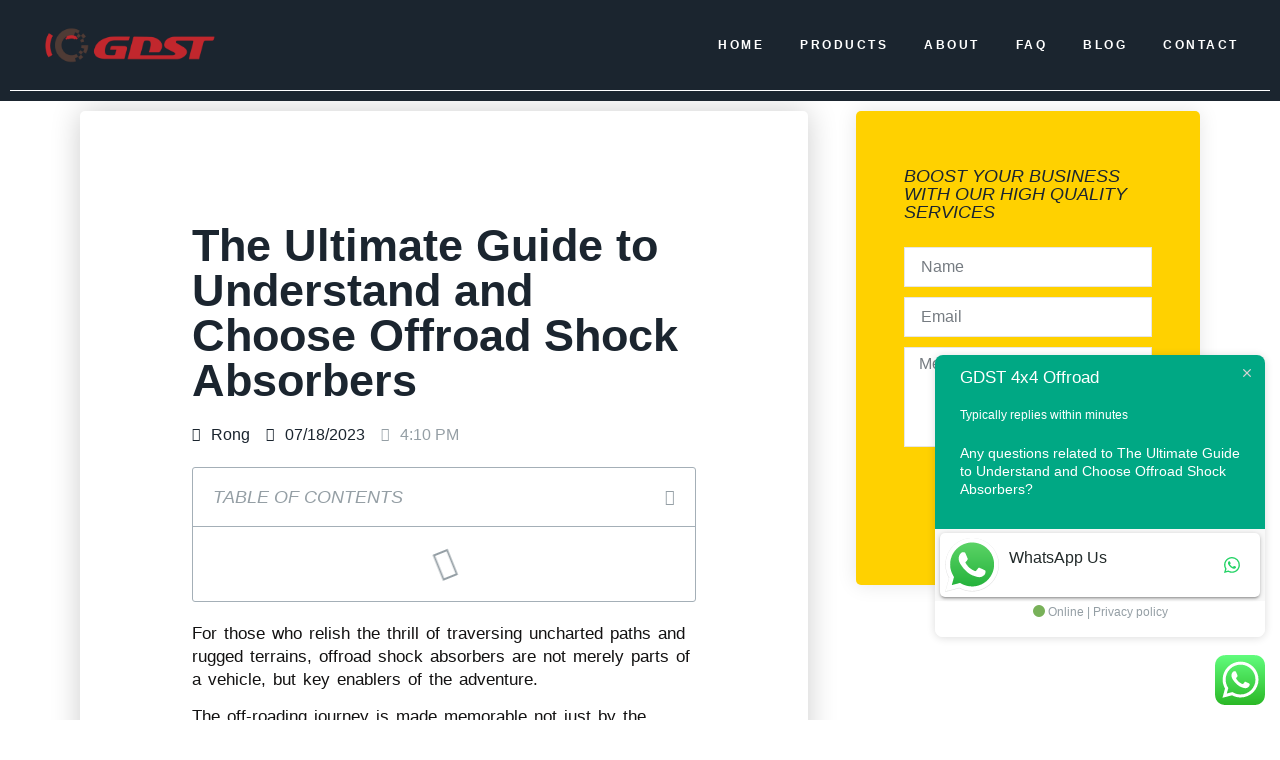

--- FILE ---
content_type: text/html
request_url: https://gdst4x4offroad.com/the-ultimate-guide-to-understand-and-choose-offroad-shock-absorbers/
body_size: 27147
content:
<!doctype html>
<html lang="en-US">
<head>
	<meta charset="UTF-8">
	<meta name="viewport" content="width=device-width, initial-scale=1">
	<link rel="profile" href="https://gmpg.org/xfn/11">
	<title>The Guide to Understand and Choose Offroad Shock Absorbers</title>
<link rel='preload' href='https://www.facebook.com/tr?id=364127206630666&ev=PageView&noscript=1' as='image' imagesrcset='' imagesizes='' />
<link rel='preload' href='https://gdst4x4offroad.com/wp-content/uploads/2023/04/logo.png' as='image' imagesrcset='https://gdst4x4offroad.com/wp-content/uploads/2023/04/logo.png 500w, https://gdst4x4offroad.com/wp-content/uploads/2023/04/logo-300x60.png 300w' imagesizes='(max-width: 500px) 100vw, 500px' />

<meta name="dc.title" content="The Guide to Understand and Choose Offroad Shock Absorbers">
<meta name="dc.description" content="Dive into our detailed guide on offroad shock absorbers. Understand their role, advantages, longevity, and how to choose the right one.">
<meta name="dc.relation" content="https://gdst4x4offroad.com/the-ultimate-guide-to-understand-and-choose-offroad-shock-absorbers/">
<meta name="dc.source" content="https://gdst4x4offroad.com/">
<meta name="dc.language" content="en_US">
<meta name="description" content="Dive into our detailed guide on offroad shock absorbers. Understand their role, advantages, longevity, and how to choose the right one.">
<meta name="robots" content="index, follow, max-snippet:-1, max-image-preview:large, max-video-preview:-1">
<link rel="canonical" href="https://gdst4x4offroad.com/the-ultimate-guide-to-understand-and-choose-offroad-shock-absorbers/">
<meta property="og:url" content="https://gdst4x4offroad.com/the-ultimate-guide-to-understand-and-choose-offroad-shock-absorbers/">
<meta property="og:site_name" content="GDST 4x4 Offroad">
<meta property="og:locale" content="en_US">
<meta property="og:type" content="article">
<meta property="article:author" content="">
<meta property="article:publisher" content="">
<meta property="article:section" content="offroad shocks">
<meta property="og:title" content="The Guide to Understand and Choose Offroad Shock Absorbers">
<meta property="og:description" content="Dive into our detailed guide on offroad shock absorbers. Understand their role, advantages, longevity, and how to choose the right one.">
<meta property="og:image" content="https://gdst4x4offroad.com/wp-content/uploads/2023/04/Toyota-4Runner.jpg">
<meta property="og:image:secure_url" content="https://gdst4x4offroad.com/wp-content/uploads/2023/04/Toyota-4Runner.jpg">
<meta property="og:image:width" content="1000">
<meta property="og:image:height" content="828">
<meta property="og:image:alt" content="GDST off road shock absorberToyota 4Runner off road shock absorber">
<meta property="fb:pages" content="">
<meta property="fb:admins" content="">
<meta property="fb:app_id" content="">
<meta name="twitter:card" content="summary">
<meta name="twitter:site" content="">
<meta name="twitter:creator" content="">
<meta name="twitter:title" content="The Guide to Understand and Choose Offroad Shock Absorbers">
<meta name="twitter:description" content="Dive into our detailed guide on offroad shock absorbers. Understand their role, advantages, longevity, and how to choose the right one.">
<meta name="twitter:image" content="https://gdst4x4offroad.com/wp-content/uploads/2023/04/Toyota-4Runner.jpg">
<link rel="alternate" type="application/rss+xml" title="GDST 4x4 Offroad &raquo; Feed" href="https://gdst4x4offroad.com/feed/" />
<link rel="alternate" type="application/rss+xml" title="GDST 4x4 Offroad &raquo; Comments Feed" href="https://gdst4x4offroad.com/comments/feed/" />
<link rel="alternate" type="application/rss+xml" title="GDST 4x4 Offroad &raquo; The Ultimate Guide to Understand and Choose Offroad Shock Absorbers Comments Feed" href="https://gdst4x4offroad.com/the-ultimate-guide-to-understand-and-choose-offroad-shock-absorbers/feed/" />
		<!-- This site uses the Google Analytics by MonsterInsights plugin v9.8.0 - Using Analytics tracking - https://www.monsterinsights.com/ -->
		<!-- Note: MonsterInsights is not currently configured on this site. The site owner needs to authenticate with Google Analytics in the MonsterInsights settings panel. -->
					<!-- No tracking code set -->
				<!-- / Google Analytics by MonsterInsights -->
		<script>
window._wpemojiSettings = {"baseUrl":"https:\/\/s.w.org\/images\/core\/emoji\/14.0.0\/72x72\/","ext":".png","svgUrl":"https:\/\/s.w.org\/images\/core\/emoji\/14.0.0\/svg\/","svgExt":".svg","source":{"concatemoji":"https:\/\/gdst4x4offroad.com\/wp-includes\/js\/wp-emoji-release.min.js?ver=6.2.7"}};
/*! This file is auto-generated */
!function(e,a,t){var n,r,o,i=a.createElement("canvas"),p=i.getContext&&i.getContext("2d");function s(e,t){p.clearRect(0,0,i.width,i.height),p.fillText(e,0,0);e=i.toDataURL();return p.clearRect(0,0,i.width,i.height),p.fillText(t,0,0),e===i.toDataURL()}function c(e){var t=a.createElement("script");t.src=e,t.defer=t.type="text/javascript",a.getElementsByTagName("head")[0].appendChild(t)}for(o=Array("flag","emoji"),t.supports={everything:!0,everythingExceptFlag:!0},r=0;r<o.length;r++)t.supports[o[r]]=function(e){if(p&&p.fillText)switch(p.textBaseline="top",p.font="600 32px Arial",e){case"flag":return s("\ud83c\udff3\ufe0f\u200d\u26a7\ufe0f","\ud83c\udff3\ufe0f\u200b\u26a7\ufe0f")?!1:!s("\ud83c\uddfa\ud83c\uddf3","\ud83c\uddfa\u200b\ud83c\uddf3")&&!s("\ud83c\udff4\udb40\udc67\udb40\udc62\udb40\udc65\udb40\udc6e\udb40\udc67\udb40\udc7f","\ud83c\udff4\u200b\udb40\udc67\u200b\udb40\udc62\u200b\udb40\udc65\u200b\udb40\udc6e\u200b\udb40\udc67\u200b\udb40\udc7f");case"emoji":return!s("\ud83e\udef1\ud83c\udffb\u200d\ud83e\udef2\ud83c\udfff","\ud83e\udef1\ud83c\udffb\u200b\ud83e\udef2\ud83c\udfff")}return!1}(o[r]),t.supports.everything=t.supports.everything&&t.supports[o[r]],"flag"!==o[r]&&(t.supports.everythingExceptFlag=t.supports.everythingExceptFlag&&t.supports[o[r]]);t.supports.everythingExceptFlag=t.supports.everythingExceptFlag&&!t.supports.flag,t.DOMReady=!1,t.readyCallback=function(){t.DOMReady=!0},t.supports.everything||(n=function(){t.readyCallback()},a.addEventListener?(a.addEventListener("DOMContentLoaded",n,!1),e.addEventListener("load",n,!1)):(e.attachEvent("onload",n),a.attachEvent("onreadystatechange",function(){"complete"===a.readyState&&t.readyCallback()})),(e=t.source||{}).concatemoji?c(e.concatemoji):e.wpemoji&&e.twemoji&&(c(e.twemoji),c(e.wpemoji)))}(window,document,window._wpemojiSettings);
</script>
<style>img.wp-smiley,
img.emoji {
	display: inline !important;
	border: none !important;
	box-shadow: none !important;
	height: 1em !important;
	width: 1em !important;
	margin: 0 0.07em !important;
	vertical-align: -0.1em !important;
	background: none !important;
	padding: 0 !important;
}</style>
	
<link rel='stylesheet' id='ht_ctc_main_css-css' href='https://gdst4x4offroad.com/wp-content/cache/flying-press/90764566e6f5.main.css' media='all' />
<link rel='stylesheet' id='jkit-elements-main-css' href='https://gdst4x4offroad.com/wp-content/cache/flying-press/6bd8eb94225c.main.css' media='all' />
<link rel='stylesheet' id='wp-block-library-css' href='https://gdst4x4offroad.com/wp-content/cache/flying-press/47cdb0e81ea3.style.min.css' media='all' />
<style id='wpseopress-local-business-style-inline-css'>span.wp-block-wpseopress-local-business-field{margin-right:8px}</style>
<style id='wpseopress-table-of-contents-style-inline-css'>.wp-block-wpseopress-table-of-contents li.active>a{font-weight:bold}</style>
<link rel='stylesheet' id='classic-theme-styles-css' href='https://gdst4x4offroad.com/wp-content/cache/flying-press/1a0804b1a9d0.classic-themes.min.css' media='all' />
<style id='global-styles-inline-css'>body{--wp--preset--color--black: #000000;--wp--preset--color--cyan-bluish-gray: #abb8c3;--wp--preset--color--white: #ffffff;--wp--preset--color--pale-pink: #f78da7;--wp--preset--color--vivid-red: #cf2e2e;--wp--preset--color--luminous-vivid-orange: #ff6900;--wp--preset--color--luminous-vivid-amber: #fcb900;--wp--preset--color--light-green-cyan: #7bdcb5;--wp--preset--color--vivid-green-cyan: #00d084;--wp--preset--color--pale-cyan-blue: #8ed1fc;--wp--preset--color--vivid-cyan-blue: #0693e3;--wp--preset--color--vivid-purple: #9b51e0;--wp--preset--gradient--vivid-cyan-blue-to-vivid-purple: linear-gradient(135deg,rgba(6,147,227,1) 0%,rgb(155,81,224) 100%);--wp--preset--gradient--light-green-cyan-to-vivid-green-cyan: linear-gradient(135deg,rgb(122,220,180) 0%,rgb(0,208,130) 100%);--wp--preset--gradient--luminous-vivid-amber-to-luminous-vivid-orange: linear-gradient(135deg,rgba(252,185,0,1) 0%,rgba(255,105,0,1) 100%);--wp--preset--gradient--luminous-vivid-orange-to-vivid-red: linear-gradient(135deg,rgba(255,105,0,1) 0%,rgb(207,46,46) 100%);--wp--preset--gradient--very-light-gray-to-cyan-bluish-gray: linear-gradient(135deg,rgb(238,238,238) 0%,rgb(169,184,195) 100%);--wp--preset--gradient--cool-to-warm-spectrum: linear-gradient(135deg,rgb(74,234,220) 0%,rgb(151,120,209) 20%,rgb(207,42,186) 40%,rgb(238,44,130) 60%,rgb(251,105,98) 80%,rgb(254,248,76) 100%);--wp--preset--gradient--blush-light-purple: linear-gradient(135deg,rgb(255,206,236) 0%,rgb(152,150,240) 100%);--wp--preset--gradient--blush-bordeaux: linear-gradient(135deg,rgb(254,205,165) 0%,rgb(254,45,45) 50%,rgb(107,0,62) 100%);--wp--preset--gradient--luminous-dusk: linear-gradient(135deg,rgb(255,203,112) 0%,rgb(199,81,192) 50%,rgb(65,88,208) 100%);--wp--preset--gradient--pale-ocean: linear-gradient(135deg,rgb(255,245,203) 0%,rgb(182,227,212) 50%,rgb(51,167,181) 100%);--wp--preset--gradient--electric-grass: linear-gradient(135deg,rgb(202,248,128) 0%,rgb(113,206,126) 100%);--wp--preset--gradient--midnight: linear-gradient(135deg,rgb(2,3,129) 0%,rgb(40,116,252) 100%);--wp--preset--duotone--dark-grayscale: url('#wp-duotone-dark-grayscale');--wp--preset--duotone--grayscale: url('#wp-duotone-grayscale');--wp--preset--duotone--purple-yellow: url('#wp-duotone-purple-yellow');--wp--preset--duotone--blue-red: url('#wp-duotone-blue-red');--wp--preset--duotone--midnight: url('#wp-duotone-midnight');--wp--preset--duotone--magenta-yellow: url('#wp-duotone-magenta-yellow');--wp--preset--duotone--purple-green: url('#wp-duotone-purple-green');--wp--preset--duotone--blue-orange: url('#wp-duotone-blue-orange');--wp--preset--font-size--small: 13px;--wp--preset--font-size--medium: 20px;--wp--preset--font-size--large: 36px;--wp--preset--font-size--x-large: 42px;--wp--preset--spacing--20: 0.44rem;--wp--preset--spacing--30: 0.67rem;--wp--preset--spacing--40: 1rem;--wp--preset--spacing--50: 1.5rem;--wp--preset--spacing--60: 2.25rem;--wp--preset--spacing--70: 3.38rem;--wp--preset--spacing--80: 5.06rem;--wp--preset--shadow--natural: 6px 6px 9px rgba(0, 0, 0, 0.2);--wp--preset--shadow--deep: 12px 12px 50px rgba(0, 0, 0, 0.4);--wp--preset--shadow--sharp: 6px 6px 0px rgba(0, 0, 0, 0.2);--wp--preset--shadow--outlined: 6px 6px 0px -3px rgba(255, 255, 255, 1), 6px 6px rgba(0, 0, 0, 1);--wp--preset--shadow--crisp: 6px 6px 0px rgba(0, 0, 0, 1);}:where(.is-layout-flex){gap: 0.5em;}body .is-layout-flow > .alignleft{float: left;margin-inline-start: 0;margin-inline-end: 2em;}body .is-layout-flow > .alignright{float: right;margin-inline-start: 2em;margin-inline-end: 0;}body .is-layout-flow > .aligncenter{margin-left: auto !important;margin-right: auto !important;}body .is-layout-constrained > .alignleft{float: left;margin-inline-start: 0;margin-inline-end: 2em;}body .is-layout-constrained > .alignright{float: right;margin-inline-start: 2em;margin-inline-end: 0;}body .is-layout-constrained > .aligncenter{margin-left: auto !important;margin-right: auto !important;}body .is-layout-constrained > :where(:not(.alignleft):not(.alignright):not(.alignfull)){max-width: var(--wp--style--global--content-size);margin-left: auto !important;margin-right: auto !important;}body .is-layout-constrained > .alignwide{max-width: var(--wp--style--global--wide-size);}body .is-layout-flex{display: flex;}body .is-layout-flex{flex-wrap: wrap;align-items: center;}body .is-layout-flex > *{margin: 0;}:where(.wp-block-columns.is-layout-flex){gap: 2em;}.has-black-color{color: var(--wp--preset--color--black) !important;}.has-cyan-bluish-gray-color{color: var(--wp--preset--color--cyan-bluish-gray) !important;}.has-white-color{color: var(--wp--preset--color--white) !important;}.has-pale-pink-color{color: var(--wp--preset--color--pale-pink) !important;}.has-vivid-red-color{color: var(--wp--preset--color--vivid-red) !important;}.has-luminous-vivid-orange-color{color: var(--wp--preset--color--luminous-vivid-orange) !important;}.has-luminous-vivid-amber-color{color: var(--wp--preset--color--luminous-vivid-amber) !important;}.has-light-green-cyan-color{color: var(--wp--preset--color--light-green-cyan) !important;}.has-vivid-green-cyan-color{color: var(--wp--preset--color--vivid-green-cyan) !important;}.has-pale-cyan-blue-color{color: var(--wp--preset--color--pale-cyan-blue) !important;}.has-vivid-cyan-blue-color{color: var(--wp--preset--color--vivid-cyan-blue) !important;}.has-vivid-purple-color{color: var(--wp--preset--color--vivid-purple) !important;}.has-black-background-color{background-color: var(--wp--preset--color--black) !important;}.has-cyan-bluish-gray-background-color{background-color: var(--wp--preset--color--cyan-bluish-gray) !important;}.has-white-background-color{background-color: var(--wp--preset--color--white) !important;}.has-pale-pink-background-color{background-color: var(--wp--preset--color--pale-pink) !important;}.has-vivid-red-background-color{background-color: var(--wp--preset--color--vivid-red) !important;}.has-luminous-vivid-orange-background-color{background-color: var(--wp--preset--color--luminous-vivid-orange) !important;}.has-luminous-vivid-amber-background-color{background-color: var(--wp--preset--color--luminous-vivid-amber) !important;}.has-light-green-cyan-background-color{background-color: var(--wp--preset--color--light-green-cyan) !important;}.has-vivid-green-cyan-background-color{background-color: var(--wp--preset--color--vivid-green-cyan) !important;}.has-pale-cyan-blue-background-color{background-color: var(--wp--preset--color--pale-cyan-blue) !important;}.has-vivid-cyan-blue-background-color{background-color: var(--wp--preset--color--vivid-cyan-blue) !important;}.has-vivid-purple-background-color{background-color: var(--wp--preset--color--vivid-purple) !important;}.has-black-border-color{border-color: var(--wp--preset--color--black) !important;}.has-cyan-bluish-gray-border-color{border-color: var(--wp--preset--color--cyan-bluish-gray) !important;}.has-white-border-color{border-color: var(--wp--preset--color--white) !important;}.has-pale-pink-border-color{border-color: var(--wp--preset--color--pale-pink) !important;}.has-vivid-red-border-color{border-color: var(--wp--preset--color--vivid-red) !important;}.has-luminous-vivid-orange-border-color{border-color: var(--wp--preset--color--luminous-vivid-orange) !important;}.has-luminous-vivid-amber-border-color{border-color: var(--wp--preset--color--luminous-vivid-amber) !important;}.has-light-green-cyan-border-color{border-color: var(--wp--preset--color--light-green-cyan) !important;}.has-vivid-green-cyan-border-color{border-color: var(--wp--preset--color--vivid-green-cyan) !important;}.has-pale-cyan-blue-border-color{border-color: var(--wp--preset--color--pale-cyan-blue) !important;}.has-vivid-cyan-blue-border-color{border-color: var(--wp--preset--color--vivid-cyan-blue) !important;}.has-vivid-purple-border-color{border-color: var(--wp--preset--color--vivid-purple) !important;}.has-vivid-cyan-blue-to-vivid-purple-gradient-background{background: var(--wp--preset--gradient--vivid-cyan-blue-to-vivid-purple) !important;}.has-light-green-cyan-to-vivid-green-cyan-gradient-background{background: var(--wp--preset--gradient--light-green-cyan-to-vivid-green-cyan) !important;}.has-luminous-vivid-amber-to-luminous-vivid-orange-gradient-background{background: var(--wp--preset--gradient--luminous-vivid-amber-to-luminous-vivid-orange) !important;}.has-luminous-vivid-orange-to-vivid-red-gradient-background{background: var(--wp--preset--gradient--luminous-vivid-orange-to-vivid-red) !important;}.has-very-light-gray-to-cyan-bluish-gray-gradient-background{background: var(--wp--preset--gradient--very-light-gray-to-cyan-bluish-gray) !important;}.has-cool-to-warm-spectrum-gradient-background{background: var(--wp--preset--gradient--cool-to-warm-spectrum) !important;}.has-blush-light-purple-gradient-background{background: var(--wp--preset--gradient--blush-light-purple) !important;}.has-blush-bordeaux-gradient-background{background: var(--wp--preset--gradient--blush-bordeaux) !important;}.has-luminous-dusk-gradient-background{background: var(--wp--preset--gradient--luminous-dusk) !important;}.has-pale-ocean-gradient-background{background: var(--wp--preset--gradient--pale-ocean) !important;}.has-electric-grass-gradient-background{background: var(--wp--preset--gradient--electric-grass) !important;}.has-midnight-gradient-background{background: var(--wp--preset--gradient--midnight) !important;}.has-small-font-size{font-size: var(--wp--preset--font-size--small) !important;}.has-medium-font-size{font-size: var(--wp--preset--font-size--medium) !important;}.has-large-font-size{font-size: var(--wp--preset--font-size--large) !important;}.has-x-large-font-size{font-size: var(--wp--preset--font-size--x-large) !important;}
.wp-block-navigation a:where(:not(.wp-element-button)){color: inherit;}
:where(.wp-block-columns.is-layout-flex){gap: 2em;}
.wp-block-pullquote{font-size: 1.5em;line-height: 1.6;}</style>
<link rel='stylesheet' id='elementor-icons-css' href='https://gdst4x4offroad.com/wp-content/cache/flying-press/b311208315b9.elementor-icons.min.css' media='all' />
<link rel='stylesheet' id='elementor-frontend-css' href='https://gdst4x4offroad.com/wp-content/cache/flying-press/cab4f87c423b.frontend-lite.min.css' media='all' />
<link rel='stylesheet' id='swiper-css' href='https://gdst4x4offroad.com/wp-content/cache/flying-press/a2431bc290cf.swiper.min.css' media='all' />
<link rel='stylesheet' id='elementor-post-50-css' href='https://gdst4x4offroad.com/wp-content/cache/flying-press/7add12d4fddb.post-50.css' media='all' />
<link rel='stylesheet' id='elementor-pro-css' href='https://gdst4x4offroad.com/wp-content/cache/flying-press/bb6bda4133bc.frontend-lite.min.css' media='all' />
<link rel='stylesheet' id='uael-frontend-css' href='https://gdst4x4offroad.com/wp-content/cache/flying-press/e830b6c83bca.uael-frontend.min.css' media='all' />
<link rel='stylesheet' id='uael-teammember-social-icons-css' href='https://gdst4x4offroad.com/wp-content/cache/flying-press/f1b528c267f6.widget-social-icons.min.css' media='all' />
<link rel='stylesheet' id='uael-social-share-icons-brands-css' href='https://gdst4x4offroad.com/wp-content/cache/flying-press/1f1c6abbb54c.brands.css' media='all' />
<link rel='stylesheet' id='uael-social-share-icons-fontawesome-css' href='https://gdst4x4offroad.com/wp-content/cache/flying-press/f1bf294dd289.fontawesome.css' media='all' />
<link rel='stylesheet' id='uael-nav-menu-icons-css' href='https://gdst4x4offroad.com/wp-content/cache/flying-press/8d37441d69eb.solid.css' media='all' />
<link rel='stylesheet' id='cute-alert-css' href='https://gdst4x4offroad.com/wp-content/cache/flying-press/69fd617ec4e7.style.css' media='all' />
<link rel='stylesheet' id='text-editor-style-css' href='https://gdst4x4offroad.com/wp-content/cache/flying-press/51c3a6160924.text-editor.css' media='all' />
<link rel='stylesheet' id='hello-elementor-css' href='https://gdst4x4offroad.com/wp-content/cache/flying-press/f36aa4edd9d2.style.min.css' media='all' />
<link rel='stylesheet' id='hello-elementor-theme-style-css' href='https://gdst4x4offroad.com/wp-content/cache/flying-press/463bd919ea09.theme.min.css' media='all' />
<link rel='stylesheet' id='elementor-post-64-css' href='https://gdst4x4offroad.com/wp-content/cache/flying-press/f8a5f2144118.post-64.css' media='all' />
<link rel='stylesheet' id='font-awesome-5-all-css' href='https://gdst4x4offroad.com/wp-content/cache/flying-press/74bab4578692.all.min.css' media='all' />
<link rel='stylesheet' id='font-awesome-4-shim-css' href='https://gdst4x4offroad.com/wp-content/cache/flying-press/c55205bce667.v4-shims.min.css' media='all' />
<link rel='stylesheet' id='elementor-post-79-css' href='https://gdst4x4offroad.com/wp-content/cache/flying-press/b110ffcb297a.post-79.css' media='all' />
<link rel='stylesheet' id='elementor-post-1221-css' href='https://gdst4x4offroad.com/wp-content/cache/flying-press/21635687249e.post-1221.css' media='all' />
<link rel='stylesheet' id='elementor-post-1258-css' href='https://gdst4x4offroad.com/wp-content/cache/flying-press/0fa784f88c86.post-1258.css' media='all' />
<link rel='stylesheet' id='google-fonts-1-css' href="https://gdst4x4offroad.com/wp-content/cache/flying-press/cd9d43af605b.8a37f2c6128e.google-font.css" media='all' />
<link rel='stylesheet' id='elementor-icons-jkiticon-css' href='https://gdst4x4offroad.com/wp-content/cache/flying-press/ce3ba44d27e8.jkiticon.css' media='all' />
<link rel='stylesheet' id='elementor-icons-shared-0-css' href='https://gdst4x4offroad.com/wp-content/cache/flying-press/eeb705d0bdcc.fontawesome.min.css' media='all' />
<link rel='stylesheet' id='elementor-icons-fa-solid-css' href='https://gdst4x4offroad.com/wp-content/cache/flying-press/9eb2d3c87feb.solid.min.css' media='all' />
<link rel='stylesheet' id='elementor-icons-fa-brands-css' href='https://gdst4x4offroad.com/wp-content/cache/flying-press/144e43c3b3d8.brands.min.css' media='all' />
<script src='https://gdst4x4offroad.com/wp-includes/js/jquery/jquery.min.js?ver=0e850a69bc7f' id='jquery-core-js'></script>
<script src='https://gdst4x4offroad.com/wp-includes/js/jquery/jquery-migrate.min.js?ver=5cfa2b481de6' id='jquery-migrate-js'></script>
<script src='https://gdst4x4offroad.com/wp-content/plugins/elementor/assets/lib/font-awesome/js/v4-shims.min.js?ver=7a5dea0a705c' id='font-awesome-4-shim-js'></script>
<link rel="https://api.w.org/" href="https://gdst4x4offroad.com/wp-json/" /><link rel="alternate" type="application/json" href="https://gdst4x4offroad.com/wp-json/wp/v2/posts/1412" /><link rel="EditURI" type="application/rsd+xml" title="RSD" href="https://gdst4x4offroad.com/xmlrpc.php?rsd" />
<link rel="wlwmanifest" type="application/wlwmanifest+xml" href="https://gdst4x4offroad.com/wp-includes/wlwmanifest.xml" />
<meta name="generator" content="WordPress 6.2.7" />
<link rel='shortlink' href='https://gdst4x4offroad.com/?p=1412' />
<link rel="alternate" type="application/json+oembed" href="https://gdst4x4offroad.com/wp-json/oembed/1.0/embed?url=https%3A%2F%2Fgdst4x4offroad.com%2Fthe-ultimate-guide-to-understand-and-choose-offroad-shock-absorbers%2F" />
<link rel="alternate" type="text/xml+oembed" href="https://gdst4x4offroad.com/wp-json/oembed/1.0/embed?url=https%3A%2F%2Fgdst4x4offroad.com%2Fthe-ultimate-guide-to-understand-and-choose-offroad-shock-absorbers%2F&#038;format=xml" />
<!-- Hotjar Tracking Code for https://gdst4x4offroad.com/ -->
<script>
    (function(h,o,t,j,a,r){
        h.hj=h.hj||function(){(h.hj.q=h.hj.q||[]).push(arguments)};
        h._hjSettings={hjid:4935803,hjsv:6};
        a=o.getElementsByTagName('head')[0];
        r=o.createElement('script');r.async=1;
        r.src=t+h._hjSettings.hjid+j+h._hjSettings.hjsv;
        a.appendChild(r);
    })(window,document,'https://static.hotjar.com/c/hotjar-','.js?sv=');
</script>

<!-- Meta Pixel Code -->
<script>
!function(f,b,e,v,n,t,s)
{if(f.fbq)return;n=f.fbq=function(){n.callMethod?
n.callMethod.apply(n,arguments):n.queue.push(arguments)};
if(!f._fbq)f._fbq=n;n.push=n;n.loaded=!0;n.version='2.0';
n.queue=[];t=b.createElement(e);t.async=!0;
t.src=v;s=b.getElementsByTagName(e)[0];
s.parentNode.insertBefore(t,s)}(window, document,'script',
'https://connect.facebook.net/en_US/fbevents.js');
fbq('init', '364127206630666');
fbq('track', 'PageView');
</script>
<noscript><img loading="eager" height="1" width="1" style="display:none"
src="https://www.facebook.com/tr?id=364127206630666&ev=PageView&noscript=1"
 fetchpriority="high" decoding="async"/></noscript>
<!-- End Meta Pixel Code --><meta name="generator" content="Elementor 3.19.0; features: e_optimized_assets_loading, e_optimized_css_loading, additional_custom_breakpoints, block_editor_assets_optimize, e_image_loading_optimization; settings: css_print_method-external, google_font-enabled, font_display-swap">
</head>
<body class="post-template-default single single-post postid-1412 single-format-standard jkit-color-scheme elementor-default elementor-kit-50 elementor-page-1221">

<svg xmlns="http://www.w3.org/2000/svg" viewBox="0 0 0 0" width="0" height="0" focusable="false" role="none" style="visibility: hidden; position: absolute; left: -9999px; overflow: hidden;" ><defs><filter id="wp-duotone-dark-grayscale"><feColorMatrix color-interpolation-filters="sRGB" type="matrix" values=" .299 .587 .114 0 0 .299 .587 .114 0 0 .299 .587 .114 0 0 .299 .587 .114 0 0 " /><feComponentTransfer color-interpolation-filters="sRGB" ><feFuncR type="table" tableValues="0 0.49803921568627" /><feFuncG type="table" tableValues="0 0.49803921568627" /><feFuncB type="table" tableValues="0 0.49803921568627" /><feFuncA type="table" tableValues="1 1" /></feComponentTransfer><feComposite in2="SourceGraphic" operator="in" /></filter></defs></svg><svg xmlns="http://www.w3.org/2000/svg" viewBox="0 0 0 0" width="0" height="0" focusable="false" role="none" style="visibility: hidden; position: absolute; left: -9999px; overflow: hidden;" ><defs><filter id="wp-duotone-grayscale"><feColorMatrix color-interpolation-filters="sRGB" type="matrix" values=" .299 .587 .114 0 0 .299 .587 .114 0 0 .299 .587 .114 0 0 .299 .587 .114 0 0 " /><feComponentTransfer color-interpolation-filters="sRGB" ><feFuncR type="table" tableValues="0 1" /><feFuncG type="table" tableValues="0 1" /><feFuncB type="table" tableValues="0 1" /><feFuncA type="table" tableValues="1 1" /></feComponentTransfer><feComposite in2="SourceGraphic" operator="in" /></filter></defs></svg><svg xmlns="http://www.w3.org/2000/svg" viewBox="0 0 0 0" width="0" height="0" focusable="false" role="none" style="visibility: hidden; position: absolute; left: -9999px; overflow: hidden;" ><defs><filter id="wp-duotone-purple-yellow"><feColorMatrix color-interpolation-filters="sRGB" type="matrix" values=" .299 .587 .114 0 0 .299 .587 .114 0 0 .299 .587 .114 0 0 .299 .587 .114 0 0 " /><feComponentTransfer color-interpolation-filters="sRGB" ><feFuncR type="table" tableValues="0.54901960784314 0.98823529411765" /><feFuncG type="table" tableValues="0 1" /><feFuncB type="table" tableValues="0.71764705882353 0.25490196078431" /><feFuncA type="table" tableValues="1 1" /></feComponentTransfer><feComposite in2="SourceGraphic" operator="in" /></filter></defs></svg><svg xmlns="http://www.w3.org/2000/svg" viewBox="0 0 0 0" width="0" height="0" focusable="false" role="none" style="visibility: hidden; position: absolute; left: -9999px; overflow: hidden;" ><defs><filter id="wp-duotone-blue-red"><feColorMatrix color-interpolation-filters="sRGB" type="matrix" values=" .299 .587 .114 0 0 .299 .587 .114 0 0 .299 .587 .114 0 0 .299 .587 .114 0 0 " /><feComponentTransfer color-interpolation-filters="sRGB" ><feFuncR type="table" tableValues="0 1" /><feFuncG type="table" tableValues="0 0.27843137254902" /><feFuncB type="table" tableValues="0.5921568627451 0.27843137254902" /><feFuncA type="table" tableValues="1 1" /></feComponentTransfer><feComposite in2="SourceGraphic" operator="in" /></filter></defs></svg><svg xmlns="http://www.w3.org/2000/svg" viewBox="0 0 0 0" width="0" height="0" focusable="false" role="none" style="visibility: hidden; position: absolute; left: -9999px; overflow: hidden;" ><defs><filter id="wp-duotone-midnight"><feColorMatrix color-interpolation-filters="sRGB" type="matrix" values=" .299 .587 .114 0 0 .299 .587 .114 0 0 .299 .587 .114 0 0 .299 .587 .114 0 0 " /><feComponentTransfer color-interpolation-filters="sRGB" ><feFuncR type="table" tableValues="0 0" /><feFuncG type="table" tableValues="0 0.64705882352941" /><feFuncB type="table" tableValues="0 1" /><feFuncA type="table" tableValues="1 1" /></feComponentTransfer><feComposite in2="SourceGraphic" operator="in" /></filter></defs></svg><svg xmlns="http://www.w3.org/2000/svg" viewBox="0 0 0 0" width="0" height="0" focusable="false" role="none" style="visibility: hidden; position: absolute; left: -9999px; overflow: hidden;" ><defs><filter id="wp-duotone-magenta-yellow"><feColorMatrix color-interpolation-filters="sRGB" type="matrix" values=" .299 .587 .114 0 0 .299 .587 .114 0 0 .299 .587 .114 0 0 .299 .587 .114 0 0 " /><feComponentTransfer color-interpolation-filters="sRGB" ><feFuncR type="table" tableValues="0.78039215686275 1" /><feFuncG type="table" tableValues="0 0.94901960784314" /><feFuncB type="table" tableValues="0.35294117647059 0.47058823529412" /><feFuncA type="table" tableValues="1 1" /></feComponentTransfer><feComposite in2="SourceGraphic" operator="in" /></filter></defs></svg><svg xmlns="http://www.w3.org/2000/svg" viewBox="0 0 0 0" width="0" height="0" focusable="false" role="none" style="visibility: hidden; position: absolute; left: -9999px; overflow: hidden;" ><defs><filter id="wp-duotone-purple-green"><feColorMatrix color-interpolation-filters="sRGB" type="matrix" values=" .299 .587 .114 0 0 .299 .587 .114 0 0 .299 .587 .114 0 0 .299 .587 .114 0 0 " /><feComponentTransfer color-interpolation-filters="sRGB" ><feFuncR type="table" tableValues="0.65098039215686 0.40392156862745" /><feFuncG type="table" tableValues="0 1" /><feFuncB type="table" tableValues="0.44705882352941 0.4" /><feFuncA type="table" tableValues="1 1" /></feComponentTransfer><feComposite in2="SourceGraphic" operator="in" /></filter></defs></svg><svg xmlns="http://www.w3.org/2000/svg" viewBox="0 0 0 0" width="0" height="0" focusable="false" role="none" style="visibility: hidden; position: absolute; left: -9999px; overflow: hidden;" ><defs><filter id="wp-duotone-blue-orange"><feColorMatrix color-interpolation-filters="sRGB" type="matrix" values=" .299 .587 .114 0 0 .299 .587 .114 0 0 .299 .587 .114 0 0 .299 .587 .114 0 0 " /><feComponentTransfer color-interpolation-filters="sRGB" ><feFuncR type="table" tableValues="0.098039215686275 1" /><feFuncG type="table" tableValues="0 0.66274509803922" /><feFuncB type="table" tableValues="0.84705882352941 0.41960784313725" /><feFuncA type="table" tableValues="1 1" /></feComponentTransfer><feComposite in2="SourceGraphic" operator="in" /></filter></defs></svg>
<a class="skip-link screen-reader-text" href="#content">Skip to content</a>

		<div data-elementor-type="header" data-elementor-id="64" class="elementor elementor-64 elementor-location-header">
					<div class="elementor-section-wrap">
								<section class="elementor-section elementor-top-section elementor-element elementor-element-6e946c3e elementor-section-boxed elementor-section-height-default elementor-section-height-default" data-id="6e946c3e" data-element_type="section" data-settings="{&quot;background_background&quot;:&quot;gradient&quot;}">
						<div class="elementor-container elementor-column-gap-default">
					<div class="elementor-column elementor-col-50 elementor-top-column elementor-element elementor-element-a9be0e1" data-id="a9be0e1" data-element_type="column" data-settings="{&quot;background_background&quot;:&quot;classic&quot;}">
			<div class="elementor-widget-wrap elementor-element-populated">
						<div class="elementor-element elementor-element-71b3f991 elementor-widget elementor-widget-image" data-id="71b3f991" data-element_type="widget" data-widget_type="image.default">
				<div class="elementor-widget-container">
			<style>/*! elementor - v3.19.0 - 29-01-2024 */
.elementor-widget-image{text-align:center}.elementor-widget-image a{display:inline-block}.elementor-widget-image a img[src$=".svg"]{width:48px}.elementor-widget-image img{vertical-align:middle;display:inline-block}</style>										<img loading="eager" width="500" height="100" src="https://gdst4x4offroad.com/wp-content/uploads/2023/04/logo.png" class="attachment-large size-large wp-image-152" alt="" decoding="async" srcset="https://gdst4x4offroad.com/wp-content/uploads/2023/04/logo.png 500w, https://gdst4x4offroad.com/wp-content/uploads/2023/04/logo-300x60.png 300w" sizes="(max-width: 500px) 100vw, 500px"  fetchpriority="high"/>													</div>
				</div>
					</div>
		</div>
				<div class="elementor-column elementor-col-50 elementor-top-column elementor-element elementor-element-55d8c580" data-id="55d8c580" data-element_type="column">
			<div class="elementor-widget-wrap elementor-element-populated">
						<section class="elementor-section elementor-inner-section elementor-element elementor-element-35fc72b5 elementor-section-boxed elementor-section-height-default elementor-section-height-default" data-id="35fc72b5" data-element_type="section">
						<div class="elementor-container elementor-column-gap-no">
					<div class="elementor-column elementor-col-100 elementor-inner-column elementor-element elementor-element-6dcb63b3" data-id="6dcb63b3" data-element_type="column">
			<div class="elementor-widget-wrap elementor-element-populated">
						<div class="elementor-element elementor-element-4b4ea813 elementor-widget__width-initial elementor-widget elementor-widget-jkit_nav_menu" data-id="4b4ea813" data-element_type="widget" data-settings="{&quot;st_submenu_item_text_hover_bg_background_background&quot;:&quot;classic&quot;}" data-widget_type="jkit_nav_menu.default">
				<div class="elementor-widget-container">
			<div  class="jeg-elementor-kit jkit-nav-menu break-point-tablet submenu-click-title jeg_module_1412__68c26de580bee"  data-item-indicator="&lt;i aria-hidden=&quot;true&quot; class=&quot;jki jki-angle-down-solid&quot;&gt;&lt;/i&gt;"><button aria-label="open-menu" class="jkit-hamburger-menu"><i aria-hidden="true" class="jki jki-grip-lines-solid"></i></button>
        <div class="jkit-menu-wrapper"><div class="jkit-menu-container"><ul id="menu-home" class="jkit-menu jkit-menu-direction-flex jkit-submenu-position-top"><li id="menu-item-62" class="menu-item menu-item-type-post_type menu-item-object-page menu-item-home menu-item-62"><a href="https://gdst4x4offroad.com/">Home</a></li>
<li id="menu-item-162" class="menu-item menu-item-type-post_type menu-item-object-page menu-item-162"><a href="https://gdst4x4offroad.com/products/">PRODUCTS</a></li>
<li id="menu-item-164" class="menu-item menu-item-type-post_type menu-item-object-page menu-item-has-children menu-item-164"><a target="_blank" rel="noopener" href="https://gdst4x4offroad.com/about/">ABOUT</a>
<ul class="sub-menu">
	<li id="menu-item-1192" class="menu-item menu-item-type-post_type menu-item-object-page menu-item-1192"><a href="https://gdst4x4offroad.com/about/">ABOUT GDST</a></li>
	<li id="menu-item-163" class="menu-item menu-item-type-post_type menu-item-object-page menu-item-163"><a href="https://gdst4x4offroad.com/reviews/">REVIEWS</a></li>
</ul>
</li>
<li id="menu-item-161" class="menu-item menu-item-type-post_type menu-item-object-page menu-item-161"><a href="https://gdst4x4offroad.com/faq/">FAQ</a></li>
<li id="menu-item-160" class="menu-item menu-item-type-post_type menu-item-object-page current_page_parent menu-item-160"><a href="https://gdst4x4offroad.com/blog/">BLOG</a></li>
<li id="menu-item-159" class="menu-item menu-item-type-post_type menu-item-object-page menu-item-159"><a href="https://gdst4x4offroad.com/contact/">CONTACT</a></li>
</ul></div>
            <div class="jkit-nav-identity-panel">
                <div class="jkit-nav-site-title"><a href="https://gdst4x4offroad.com" class="jkit-nav-logo" aria-label="Home Link"><img loading="lazy" width="500" height="100" src="https://gdst4x4offroad.com/wp-content/uploads/2023/04/logo.png" class="attachment-full size-full" alt="" decoding="async" srcset="https://gdst4x4offroad.com/wp-content/uploads/2023/04/logo.png 500w, https://gdst4x4offroad.com/wp-content/uploads/2023/04/logo-300x60.png 300w" sizes="(max-width: 500px) 100vw, 500px"  fetchpriority="low"/></a></div>
                <button aria-label="close-menu" class="jkit-close-menu"><i aria-hidden="true" class="jki jki-times-solid"></i></button>
            </div>
        </div>
        <div class="jkit-overlay"></div></div>		</div>
				</div>
					</div>
		</div>
					</div>
		</section>
					</div>
		</div>
					</div>
		</section>
							</div>
				</div>
				<div data-elementor-type="single-post" data-elementor-id="1221" class="elementor elementor-1221 elementor-location-single post-1412 post type-post status-publish format-standard has-post-thumbnail hentry category-offroad-shocks">
					<div class="elementor-section-wrap">
								<section class="elementor-section elementor-top-section elementor-element elementor-element-23d1dcbd elementor-section-boxed elementor-section-height-default elementor-section-height-default" data-id="23d1dcbd" data-element_type="section" data-settings="{&quot;background_background&quot;:&quot;classic&quot;}">
						<div class="elementor-container elementor-column-gap-default">
					<div class="elementor-column elementor-col-100 elementor-top-column elementor-element elementor-element-649340c0" data-id="649340c0" data-element_type="column">
			<div class="elementor-widget-wrap elementor-element-populated">
						<section class="elementor-section elementor-inner-section elementor-element elementor-element-50fa35a9 elementor-section-boxed elementor-section-height-default elementor-section-height-default" data-id="50fa35a9" data-element_type="section">
						<div class="elementor-container elementor-column-gap-default">
					<div class="elementor-column elementor-col-50 elementor-inner-column elementor-element elementor-element-6a9d57a7" data-id="6a9d57a7" data-element_type="column" data-settings="{&quot;background_background&quot;:&quot;classic&quot;}">
			<div class="elementor-widget-wrap elementor-element-populated">
						<div class="elementor-element elementor-element-2f043834 elementor-widget elementor-widget-theme-post-title elementor-page-title elementor-widget-heading" data-id="2f043834" data-element_type="widget" data-widget_type="theme-post-title.default">
				<div class="elementor-widget-container">
			<style>/*! elementor - v3.19.0 - 29-01-2024 */
.elementor-heading-title{padding:0;margin:0;line-height:1}.elementor-widget-heading .elementor-heading-title[class*=elementor-size-]>a{color:inherit;font-size:inherit;line-height:inherit}.elementor-widget-heading .elementor-heading-title.elementor-size-small{font-size:15px}.elementor-widget-heading .elementor-heading-title.elementor-size-medium{font-size:19px}.elementor-widget-heading .elementor-heading-title.elementor-size-large{font-size:29px}.elementor-widget-heading .elementor-heading-title.elementor-size-xl{font-size:39px}.elementor-widget-heading .elementor-heading-title.elementor-size-xxl{font-size:59px}</style><h1 class="elementor-heading-title elementor-size-default">The Ultimate Guide to Understand and Choose Offroad Shock Absorbers</h1>		</div>
				</div>
				<div class="elementor-element elementor-element-6b8abc81 elementor-widget elementor-widget-post-info" data-id="6b8abc81" data-element_type="widget" data-widget_type="post-info.default">
				<div class="elementor-widget-container">
			<link rel="stylesheet" href="https://gdst4x4offroad.com/wp-content/cache/flying-press/73e3f87ce33a.widget-icon-list.min.css"><link rel="stylesheet" href="https://gdst4x4offroad.com/wp-content/cache/flying-press/33fbd93f64ea.widget-theme-elements.min.css">		<ul class="elementor-inline-items elementor-icon-list-items elementor-post-info">
								<li class="elementor-icon-list-item elementor-repeater-item-22c2cd0 elementor-inline-item" itemprop="author">
						<a href="https://gdst4x4offroad.com/author/rong/">
											<span class="elementor-icon-list-icon">
								<i aria-hidden="true" class="far fa-user-circle"></i>							</span>
									<span class="elementor-icon-list-text elementor-post-info__item elementor-post-info__item--type-author">
										Rong					</span>
									</a>
				</li>
				<li class="elementor-icon-list-item elementor-repeater-item-eed305c elementor-inline-item" itemprop="datePublished">
						<a href="https://gdst4x4offroad.com/2023/07/18/">
											<span class="elementor-icon-list-icon">
								<i aria-hidden="true" class="fas fa-calendar"></i>							</span>
									<span class="elementor-icon-list-text elementor-post-info__item elementor-post-info__item--type-date">
										07/18/2023					</span>
									</a>
				</li>
				<li class="elementor-icon-list-item elementor-repeater-item-4d4bfd0 elementor-inline-item">
										<span class="elementor-icon-list-icon">
								<i aria-hidden="true" class="far fa-clock"></i>							</span>
									<span class="elementor-icon-list-text elementor-post-info__item elementor-post-info__item--type-time">
										4:10 PM					</span>
								</li>
				</ul>
				</div>
				</div>
				<div class="elementor-element elementor-element-30547d6 elementor-toc--minimized-on-tablet elementor-widget elementor-widget-table-of-contents" data-id="30547d6" data-element_type="widget" data-settings="{&quot;headings_by_tags&quot;:[&quot;h2&quot;,&quot;h3&quot;],&quot;exclude_headings_by_selector&quot;:[],&quot;marker_view&quot;:&quot;numbers&quot;,&quot;minimize_box&quot;:&quot;yes&quot;,&quot;minimized_on&quot;:&quot;tablet&quot;,&quot;hierarchical_view&quot;:&quot;yes&quot;,&quot;min_height&quot;:{&quot;unit&quot;:&quot;px&quot;,&quot;size&quot;:&quot;&quot;,&quot;sizes&quot;:[]},&quot;min_height_tablet&quot;:{&quot;unit&quot;:&quot;px&quot;,&quot;size&quot;:&quot;&quot;,&quot;sizes&quot;:[]},&quot;min_height_mobile&quot;:{&quot;unit&quot;:&quot;px&quot;,&quot;size&quot;:&quot;&quot;,&quot;sizes&quot;:[]}}" data-widget_type="table-of-contents.default">
				<div class="elementor-widget-container">
			<style>/*! elementor-pro - v3.11.4 - 07-03-2023 */
.elementor-widget-table-of-contents .elementor-toc__header-title{color:var(--header-color)}.elementor-widget-table-of-contents.elementor-toc--collapsed .elementor-toc__toggle-button--collapse,.elementor-widget-table-of-contents:not(.elementor-toc--collapsed) .elementor-toc__toggle-button--expand{display:none}.elementor-widget-table-of-contents .elementor-widget-container{min-height:var(--box-min-height);border:var(--box-border-width,1px) solid var(--box-border-color,#a4afb7);border-radius:var(--box-border-radius,3px);background-color:var(--box-background-color);transition:min-height .4s;overflow:hidden}.elementor-toc__header{display:flex;align-items:center;justify-content:space-between;padding:var(--box-padding,20px);background-color:var(--header-background-color);border-bottom:var(--separator-width,1px) solid var(--box-border-color,#a4afb7)}.elementor-toc__header-title{font-size:18px;margin:0;color:var(--header-color)}.elementor-toc__toggle-button{cursor:pointer;display:inline-flex}.elementor-toc__toggle-button i{color:var(--toggle-button-color)}.elementor-toc__toggle-button svg{height:1em;width:1em;fill:var(--toggle-button-color)}.elementor-toc__spinner-container{text-align:center}.elementor-toc__spinner{font-size:2em}.elementor-toc__spinner.e-font-icon-svg{height:1em;width:1em}.elementor-toc__body{padding:var(--box-padding,20px);max-height:var(--toc-body-max-height);overflow-y:auto}.elementor-toc__body::-webkit-scrollbar{width:7px}.elementor-toc__body::-webkit-scrollbar-thumb{background-color:#c2cbd2;border-radius:10px}.elementor-toc__list-wrapper{list-style:none;padding:0}.elementor-toc__list-item{margin-bottom:.5em}.elementor-toc__list-item.elementor-item-active{font-weight:700}.elementor-toc__list-item .elementor-toc__list-wrapper{margin-top:.5em;margin-left:var(--nested-list-indent,1em)}.elementor-toc__list-item-text:hover{color:var(--item-text-hover-color);-webkit-text-decoration:var(--item-text-hover-decoration);text-decoration:var(--item-text-hover-decoration)}.elementor-toc__list-item-text.elementor-item-active{color:var(--item-text-active-color);-webkit-text-decoration:var(--item-text-active-decoration);text-decoration:var(--item-text-active-decoration)}.elementor-toc__list-item-text-wrapper{display:flex;align-items:center}.elementor-toc__list-item-text-wrapper:before,.elementor-toc__list-item-text-wrapper i{margin-right:8px;color:var(--marker-color)}.elementor-toc__list-item-text-wrapper svg{margin-right:8px;fill:var(--marker-color);height:var(--marker-size,.5em);width:var(--marker-size,.5em)}.elementor-toc__list-item-text-wrapper i{font-size:var(--marker-size,.5em)}.elementor-toc__list-item-text-wrapper:before{font-size:var(--marker-size,1em)}.elementor-toc--content-ellipsis .elementor-toc__list-item-text{white-space:nowrap;overflow:hidden;text-overflow:ellipsis}.elementor-toc__list-items--collapsible>.elementor-toc__list-wrapper>.elementor-toc__list-item>.elementor-toc__list-wrapper{display:none}.elementor-toc__heading-anchor{position:absolute}.elementor-toc__body .elementor-toc__list-item-text{color:var(--item-text-color);-webkit-text-decoration:var(--item-text-decoration);text-decoration:var(--item-text-decoration)}.elementor-toc__body .elementor-toc__list-item-text:hover{color:var(--item-text-hover-color);-webkit-text-decoration:var(--item-text-hover-decoration);text-decoration:var(--item-text-hover-decoration)}.elementor-toc__body .elementor-toc__list-item-text.elementor-item-active{color:var(--item-text-active-color);-webkit-text-decoration:var(--item-text-active-decoration);text-decoration:var(--item-text-active-decoration)}ol.elementor-toc__list-wrapper{counter-reset:item}ol.elementor-toc__list-wrapper .elementor-toc__list-item{counter-increment:item}ol.elementor-toc__list-wrapper .elementor-toc__list-item-text-wrapper:before{content:counters(item,".") ". "}</style>		<div class="elementor-toc__header">
			<h4 class="elementor-toc__header-title">
				Table of Contents			</h4>
							<div class="elementor-toc__toggle-button elementor-toc__toggle-button--expand"><i class="fas fa-chevron-down"></i></div>
				<div class="elementor-toc__toggle-button elementor-toc__toggle-button--collapse"><i class="fas fa-chevron-up"></i></div>
					</div>
		<div class="elementor-toc__body">
			<div class="elementor-toc__spinner-container">
				<i class="elementor-toc__spinner eicon-animation-spin eicon-loading" aria-hidden="true"></i>			</div>
		</div>
				</div>
				</div>
				<div class="elementor-element elementor-element-758d65f1 elementor-widget elementor-widget-theme-post-content" data-id="758d65f1" data-element_type="widget" data-widget_type="theme-post-content.default">
				<div class="elementor-widget-container">
			
<p>For those who relish the thrill of traversing uncharted paths and rugged terrains, offroad shock absorbers are not merely parts of a vehicle, but key enablers of the adventure. </p>



<p>The off-roading journey is made memorable not just by the destinations reached, but also by the challenging terrains overcome, all made possible by a well-equipped 4&#215;4 vehicle. </p>



<p>Off-road shock absorbers, integral to these vehicles, provide stability, control, and resilience, acting as trusted companions in every off-road escapade. </p>



<p>In this article, we explore the critical role of off-road shock absorbers, and their unique advantages, and provide insight into making the right selection for your off-road adventures.</p>



<h2 class="wp-block-heading">What are offroad shock absorbers?</h2>


<div class="wp-block-image">
<figure class="aligncenter size-full is-resized"><img fetchpriority="low" fetchpriority="low" decoding="async" src="https://gdst4x4offroad.com/wp-content/uploads/2023/07/offroad-shock-absorbers.jpg" alt="offroad shock absorbers manufacturer" class="wp-image-1416" width="500" height="298" srcset="https://gdst4x4offroad.com/wp-content/uploads/2023/07/offroad-shock-absorbers.jpg 1000w, https://gdst4x4offroad.com/wp-content/uploads/2023/07/offroad-shock-absorbers-300x179.jpg 300w, https://gdst4x4offroad.com/wp-content/uploads/2023/07/offroad-shock-absorbers-768x457.jpg 768w" sizes="(max-width: 500px) 100vw, 500px"  loading="lazy"/></figure></div>


<p>Off-road shock absorbers, or &#8220;off-road shocks,&#8221; are specialized components of a vehicle&#8217;s suspension system designed to handle the harsh conditions of off-road environments. </p>



<p>Unlike their standard counterparts, which are typically built for smoother, paved roads, off-road shocks are engineered to endure high levels of vibration, sudden impacts, and significant suspension articulation, all of which are commonplace in off-road driving.</p>



<p>Their primary role is to control the movement of the vehicle&#8217;s springs and suspension, preventing excessive bouncing and offering a smoother ride, even over rough terrain. </p>



<p>This contributes to greater stability, better control, and enhanced driver comfort during off-roading. </p>



<p>They also help ensure that the vehicle&#8217;s tires maintain consistent contact with the ground, optimizing traction and handling in diverse off-road conditions. </p>



<p>In essence, off-road shocks are built not just to survive, but to thrive in the most challenging off-road situations, making them crucial for any serious off-road enthusiast.</p>



<h2 class="wp-block-heading">What are the advantages of coil-over shocks?</h2>


<div class="wp-block-image">
<figure class="aligncenter size-full is-resized"><img decoding="async" src="https://gdst4x4offroad.com/wp-content/uploads/2023/07/coilover-shocks.jpg" alt="offroad shock absorbers manufacturer" class="wp-image-1417" width="472" height="298" srcset="https://gdst4x4offroad.com/wp-content/uploads/2023/07/coilover-shocks.jpg 943w, https://gdst4x4offroad.com/wp-content/uploads/2023/07/coilover-shocks-300x189.jpg 300w, https://gdst4x4offroad.com/wp-content/uploads/2023/07/coilover-shocks-768x485.jpg 768w" sizes="(max-width: 472px) 100vw, 472px"  loading="lazy" fetchpriority="low"/></figure></div>


<p>Among the various types of off-road shock absorbers, coil-over shocks stand out for their versatility and high-performance attributes. </p>



<p>A Coilover shock integrates a shock absorber and a coil spring into a single unit, offering multiple advantages.</p>



<ul>
<li><strong>Improved Handling</strong>: Coil-over shocks typically provide superior ride quality and handling characteristics. This is due to the combined operation of the shock and spring, which work together to effectively dampen shocks and manage the suspension&#8217;s response to road irregularities.</li>



<li><strong>Customization</strong>: One of the biggest advantages of coil-over shocks is their high degree of adjustability. Many models allow users to adjust ride height, spring preload, and sometimes damping characteristics. This means you can tailor your suspension to fit your specific needs, whether you&#8217;re rock crawling, dune bashing, or anything in between.</li>



<li><strong>Space Efficient</strong>: By integrating the coil spring and shock absorber into one unit, coil-overs can save space in the vehicle&#8217;s suspension setup. This can open up more possibilities for customization and adjustment elsewhere in the system.</li>



<li><strong>Durability</strong>: Coil-over shocks are often more durable compared to separate shock and spring setups. They&#8217;re typically designed to handle high-stress situations, making them ideal for the rigors of off-roading. They also tend to be easier to service or replace, as the entire unit can be removed and repaired or swapped out as needed.</li>
</ul>



<p>In summary, coil-over shocks offer a blend of performance, customization, and durability that makes them a popular choice among off-roading enthusiasts.</p>



<h2 class="wp-block-heading">How to choose offroad suspension?</h2>


<div class="wp-block-image">
<figure class="aligncenter size-large is-resized"><img decoding="async" src="https://gdst4x4offroad.com/wp-content/uploads/2023/06/4x4-1024x773.jpg" alt="" class="wp-image-1210" width="512" height="387" srcset="https://gdst4x4offroad.com/wp-content/uploads/2023/06/4x4-1024x773.jpg 1024w, https://gdst4x4offroad.com/wp-content/uploads/2023/06/4x4-300x226.jpg 300w, https://gdst4x4offroad.com/wp-content/uploads/2023/06/4x4-768x579.jpg 768w, https://gdst4x4offroad.com/wp-content/uploads/2023/06/4x4-1536x1159.jpg 1536w, https://gdst4x4offroad.com/wp-content/uploads/2023/06/4x4.jpg 2000w" sizes="(max-width: 512px) 100vw, 512px"  loading="lazy" fetchpriority="low"/></figure></div>


<p>Choosing the right off-road suspension is a critical step in preparing your vehicle for the trails. Here are some key factors to consider:</p>



<ol>
<li><strong>Type of Off-Roading</strong>: Different types of off-road activities require different types of suspension. For example, rock crawling requires maximum articulation and flexibility, whereas desert racing may prioritize high-speed stability. Consider the kind of terrain and off-roading you&#8217;ll be doing most.</li>



<li><strong>Vehicle Type and Weight</strong>: Your vehicle&#8217;s weight and design also influence the kind of suspension you&#8217;ll need. Heavier vehicles might require a stiffer suspension, while lighter vehicles might perform better with a softer setup.</li>



<li><strong>Budget</strong>: Suspension upgrades can vary widely in price. Basic shock absorber replacements can be relatively inexpensive, while a full suspension lift kit can be a significant investment. Determine how much you&#8217;re willing to spend before you start shopping.</li>



<li><strong>Adjustability</strong>: Adjustable suspension systems allow you to modify settings like ride height, damping, and spring preload. This customization can be beneficial for fine-tuning your setup for different types of terrain or adjusting to changes in vehicle load.</li>



<li><strong>Longevity and Maintenance</strong>: Off-roading can be hard on a vehicle, and the suspension is no exception. Look for suspension components that are built to withstand the rigors of off-road use and are easy to service or replace.</li>



<li><strong>Reviews and Recommendations</strong>: It can be helpful to research online reviews and ask for recommendations from other off-roading enthusiasts. They can provide real-world insights into how various suspension setups perform under different conditions.</li>
</ol>



<p>Remember, there&#8217;s no &#8220;one size fits all&#8221; solution for off-road suspension. </p>



<p>The best choice will depend on your specific vehicle, the type of off-roading you plan to do, your budget, and your personal preferences.</p>



<h2 class="wp-block-heading">How long do 4&#215;4 offroad shock absorbers last?</h2>


<div class="wp-block-image">
<figure class="aligncenter size-large is-resized"><img loading="lazy" loading="lazy" decoding="async" src="https://gdst4x4offroad.com/wp-content/uploads/2023/05/06-1024x768.jpg" alt="offroad shock absorbers" class="wp-image-787" width="512" height="384" srcset="https://gdst4x4offroad.com/wp-content/uploads/2023/05/06-1024x768.jpg 1024w, https://gdst4x4offroad.com/wp-content/uploads/2023/05/06-300x225.jpg 300w, https://gdst4x4offroad.com/wp-content/uploads/2023/05/06-768x576.jpg 768w, https://gdst4x4offroad.com/wp-content/uploads/2023/05/06.jpg 1440w" sizes="(max-width: 512px) 100vw, 512px"  fetchpriority="low"/></figure></div>


<p>The lifespan of 4&#215;4 shocks can vary significantly, largely depending on the conditions they&#8217;re subjected to, the quality of the shocks, and the maintenance routine. </p>



<p>On average, under typical driving conditions, shocks may last anywhere between 50,000 and 100,000 miles.</p>



<p>However, for vehicles frequently driven off-road under harsh conditions, these components can wear out much faster. </p>



<p>Under intense off-roading conditions, shocks might need servicing or replacement every 15,000 to 30,000 miles.</p>



<p>Factors that can impact the longevity of your 4&#215;4 shocks include:</p>



<ul>
<li>Driving Conditions: Tough terrains and harsh environments will cause more wear and tear on your shocks compared to smooth, paved roads.</li>



<li>Quality of Shocks: High-quality, heavy-duty shocks are designed to last longer and perform better under strenuous conditions.</li>



<li>Maintenance: Regular inspection and maintenance can prolong the life of your shocks. This includes checking for fluid leaks, damage to the shock body, worn bushings, and changes in ride quality which might indicate a problem.</li>
</ul>



<p>Remember, while these mileage ranges can serve as a general guideline, it&#8217;s crucial to pay attention to how your vehicle handles. </p>



<p>Any noticeable changes could be a sign that your shocks need attention. Proper maintenance and prompt attention to any issues will ensure the longevity of your shocks and keep your 4&#215;4 performing at its best.</p>



<h2 class="wp-block-heading">GDST Offroad Shock Absorbers</h2>


<div class="wp-block-image">
<figure class="aligncenter size-full is-resized"><img loading="lazy" loading="lazy" decoding="async" src="https://gdst4x4offroad.com/wp-content/uploads/2023/04/Nissan-Xterra.jpg" alt="offroad shock absorber manufacturer" class="wp-image-483" width="500" height="414" srcset="https://gdst4x4offroad.com/wp-content/uploads/2023/04/Nissan-Xterra.jpg 1000w, https://gdst4x4offroad.com/wp-content/uploads/2023/04/Nissan-Xterra-300x248.jpg 300w, https://gdst4x4offroad.com/wp-content/uploads/2023/04/Nissan-Xterra-768x636.jpg 768w" sizes="(max-width: 500px) 100vw, 500px"  fetchpriority="low"/></figure></div>


<p>Understanding the pivotal role and function of off-road shock absorbers is key to enhancing your off-road driving experience. </p>



<p>They not only provide stability and control but also significantly contribute to your comfort during challenging off-road adventures. </p>



<p>Choosing the right off-road shocks and maintaining them properly will ensure that you and your vehicle are well-prepared to tackle any terrain that lies ahead.</p>



<p>For those looking for a high-quality, durable solution, consider GDST&#8217;s range of off-road shock absorbers. </p>



<p>Engineered with precision and designed to endure, <a href="https://gdst4x4offroad.com/products/" title="PRODUCTS"><strong><em>GDST off-road shocks</em></strong></a> are crafted to deliver superior performance and longevity. </p>



<p>With GDST, you can count on high-performing shocks that will transform your off-road experiences, turning challenges into achievements and helping you push the boundaries of exploration. </p>
		</div>
				</div>
					</div>
		</div>
				<div class="elementor-column elementor-col-50 elementor-inner-column elementor-element elementor-element-1114bfc9" data-id="1114bfc9" data-element_type="column">
			<div class="elementor-widget-wrap elementor-element-populated">
						<div class="elementor-element elementor-element-3f9855d3 elementor-button-align-stretch elementor-widget elementor-widget-form" data-id="3f9855d3" data-element_type="widget" data-settings="{&quot;step_next_label&quot;:&quot;Next&quot;,&quot;step_previous_label&quot;:&quot;Previous&quot;,&quot;sticky&quot;:&quot;top&quot;,&quot;sticky_offset&quot;:20,&quot;sticky_parent&quot;:&quot;yes&quot;,&quot;button_width&quot;:&quot;100&quot;,&quot;step_type&quot;:&quot;number_text&quot;,&quot;step_icon_shape&quot;:&quot;circle&quot;,&quot;sticky_on&quot;:[&quot;desktop&quot;,&quot;tablet&quot;,&quot;mobile&quot;],&quot;sticky_effects_offset&quot;:0}" data-widget_type="form.default">
				<div class="elementor-widget-container">
			<style>/*! elementor-pro - v3.11.4 - 07-03-2023 */
.elementor-button.elementor-hidden,.elementor-hidden{display:none}.e-form__step{width:100%}.e-form__step:not(.elementor-hidden){display:flex;flex-wrap:wrap}.e-form__buttons{flex-wrap:wrap}.e-form__buttons,.e-form__buttons__wrapper{display:flex}.e-form__indicators{display:flex;justify-content:space-between;align-items:center;flex-wrap:nowrap;font-size:13px;margin-bottom:var(--e-form-steps-indicators-spacing)}.e-form__indicators__indicator{display:flex;flex-direction:column;align-items:center;justify-content:center;flex-basis:0;padding:0 var(--e-form-steps-divider-gap)}.e-form__indicators__indicator__progress{width:100%;position:relative;background-color:var(--e-form-steps-indicator-progress-background-color);border-radius:var(--e-form-steps-indicator-progress-border-radius);overflow:hidden}.e-form__indicators__indicator__progress__meter{width:var(--e-form-steps-indicator-progress-meter-width,0);height:var(--e-form-steps-indicator-progress-height);line-height:var(--e-form-steps-indicator-progress-height);padding-right:15px;border-radius:var(--e-form-steps-indicator-progress-border-radius);background-color:var(--e-form-steps-indicator-progress-color);color:var(--e-form-steps-indicator-progress-meter-color);text-align:right;transition:width .1s linear}.e-form__indicators__indicator:first-child{padding-left:0}.e-form__indicators__indicator:last-child{padding-right:0}.e-form__indicators__indicator--state-inactive{color:var(--e-form-steps-indicator-inactive-primary-color,#c2cbd2)}.e-form__indicators__indicator--state-inactive [class*=indicator--shape-]:not(.e-form__indicators__indicator--shape-none){background-color:var(--e-form-steps-indicator-inactive-secondary-color,#fff)}.e-form__indicators__indicator--state-inactive object,.e-form__indicators__indicator--state-inactive svg{fill:var(--e-form-steps-indicator-inactive-primary-color,#c2cbd2)}.e-form__indicators__indicator--state-active{color:var(--e-form-steps-indicator-active-primary-color,#39b54a);border-color:var(--e-form-steps-indicator-active-secondary-color,#fff)}.e-form__indicators__indicator--state-active [class*=indicator--shape-]:not(.e-form__indicators__indicator--shape-none){background-color:var(--e-form-steps-indicator-active-secondary-color,#fff)}.e-form__indicators__indicator--state-active object,.e-form__indicators__indicator--state-active svg{fill:var(--e-form-steps-indicator-active-primary-color,#39b54a)}.e-form__indicators__indicator--state-completed{color:var(--e-form-steps-indicator-completed-secondary-color,#fff)}.e-form__indicators__indicator--state-completed [class*=indicator--shape-]:not(.e-form__indicators__indicator--shape-none){background-color:var(--e-form-steps-indicator-completed-primary-color,#39b54a)}.e-form__indicators__indicator--state-completed .e-form__indicators__indicator__label{color:var(--e-form-steps-indicator-completed-primary-color,#39b54a)}.e-form__indicators__indicator--state-completed .e-form__indicators__indicator--shape-none{color:var(--e-form-steps-indicator-completed-primary-color,#39b54a);background-color:initial}.e-form__indicators__indicator--state-completed object,.e-form__indicators__indicator--state-completed svg{fill:var(--e-form-steps-indicator-completed-secondary-color,#fff)}.e-form__indicators__indicator__icon{width:var(--e-form-steps-indicator-padding,30px);height:var(--e-form-steps-indicator-padding,30px);font-size:var(--e-form-steps-indicator-icon-size);border-width:1px;border-style:solid;display:flex;justify-content:center;align-items:center;overflow:hidden;margin-bottom:10px}.e-form__indicators__indicator__icon img,.e-form__indicators__indicator__icon object,.e-form__indicators__indicator__icon svg{width:var(--e-form-steps-indicator-icon-size);height:auto}.e-form__indicators__indicator__icon .e-font-icon-svg{height:1em}.e-form__indicators__indicator__number{width:var(--e-form-steps-indicator-padding,30px);height:var(--e-form-steps-indicator-padding,30px);border-width:1px;border-style:solid;display:flex;justify-content:center;align-items:center;margin-bottom:10px}.e-form__indicators__indicator--shape-circle{border-radius:50%}.e-form__indicators__indicator--shape-square{border-radius:0}.e-form__indicators__indicator--shape-rounded{border-radius:5px}.e-form__indicators__indicator--shape-none{border:0}.e-form__indicators__indicator__label{text-align:center}.e-form__indicators__indicator__separator{width:100%;height:var(--e-form-steps-divider-width);background-color:#c2cbd2}.e-form__indicators--type-icon,.e-form__indicators--type-icon_text,.e-form__indicators--type-number,.e-form__indicators--type-number_text{align-items:flex-start}.e-form__indicators--type-icon .e-form__indicators__indicator__separator,.e-form__indicators--type-icon_text .e-form__indicators__indicator__separator,.e-form__indicators--type-number .e-form__indicators__indicator__separator,.e-form__indicators--type-number_text .e-form__indicators__indicator__separator{margin-top:calc(var(--e-form-steps-indicator-padding, 30px) / 2 - var(--e-form-steps-divider-width, 1px) / 2)}.elementor-field-type-hidden{display:none}.elementor-field-type-html{display:inline-block}.elementor-login .elementor-lost-password,.elementor-login .elementor-remember-me{font-size:.85em}.elementor-field-type-recaptcha_v3 .elementor-field-label{display:none}.elementor-field-type-recaptcha_v3 .grecaptcha-badge{z-index:1}.elementor-button .elementor-form-spinner{order:3}.elementor-form .elementor-button>span{display:flex;justify-content:center;align-items:center}.elementor-form .elementor-button .elementor-button-text{white-space:normal;flex-grow:0}.elementor-form .elementor-button svg{height:auto}.elementor-form .elementor-button .e-font-icon-svg{height:1em}.elementor-select-wrapper .select-caret-down-wrapper{position:absolute;top:50%;transform:translateY(-50%);inset-inline-end:10px;pointer-events:none;font-size:11px}.elementor-select-wrapper .select-caret-down-wrapper svg{display:unset;width:1em;aspect-ratio:unset;fill:currentColor}.elementor-select-wrapper .select-caret-down-wrapper i{font-size:19px;line-height:2}.elementor-select-wrapper.remove-before:before{content:""!important}</style>		<form class="elementor-form" method="post" name="New Form">
			<input type="hidden" name="post_id" value="1221"/>
			<input type="hidden" name="form_id" value="3f9855d3"/>
			<input type="hidden" name="referer_title" value="The Ultimate Guide to Understand and Choose Offroad Shock Absorbers" />

							<input type="hidden" name="queried_id" value="1412"/>
			
			<div class="elementor-form-fields-wrapper elementor-labels-">
								<div class="elementor-field-type-html elementor-field-group elementor-column elementor-field-group-field_150022a elementor-col-100">
					<h4>Boost your business with our high quality services</h4>				</div>
								<div class="elementor-field-type-text elementor-field-group elementor-column elementor-field-group-field_6abca46 elementor-col-100">
												<label for="form-field-field_6abca46" class="elementor-field-label elementor-screen-only">
								Name							</label>
														<input size="1" type="text" name="form_fields[field_6abca46]" id="form-field-field_6abca46" class="elementor-field elementor-size-sm  elementor-field-textual" placeholder="Name">
											</div>
								<div class="elementor-field-type-email elementor-field-group elementor-column elementor-field-group-email elementor-col-100 elementor-field-required">
												<label for="form-field-email" class="elementor-field-label elementor-screen-only">
								Email							</label>
														<input size="1" type="email" name="form_fields[email]" id="form-field-email" class="elementor-field elementor-size-sm  elementor-field-textual" placeholder="Email" required="required" aria-required="true">
											</div>
								<div class="elementor-field-type-textarea elementor-field-group elementor-column elementor-field-group-message elementor-col-100">
												<label for="form-field-message" class="elementor-field-label elementor-screen-only">
								Message							</label>
						<textarea class="elementor-field-textual elementor-field  elementor-size-sm" name="form_fields[message]" id="form-field-message" rows="4" placeholder="Message"></textarea>				</div>
								<div class="elementor-field-group elementor-column elementor-field-type-submit elementor-col-100 e-form__buttons">
					<button type="submit" class="elementor-button elementor-size-sm">
						<span >
															<span class=" elementor-button-icon">
																										</span>
																						<span class="elementor-button-text">Get Instant Quotes</span>
													</span>
					</button>
				</div>
			</div>
		</form>
				</div>
				</div>
					</div>
		</div>
					</div>
		</section>
					</div>
		</div>
					</div>
		</section>
				<section class="elementor-section elementor-top-section elementor-element elementor-element-31083d2 elementor-section-boxed elementor-section-height-default elementor-section-height-default" data-id="31083d2" data-element_type="section">
						<div class="elementor-container elementor-column-gap-default">
					<div class="elementor-column elementor-col-100 elementor-top-column elementor-element elementor-element-7802231" data-id="7802231" data-element_type="column">
			<div class="elementor-widget-wrap elementor-element-populated">
						<div class="elementor-element elementor-element-b91e31e elementor-share-buttons--view-icon-text elementor-share-buttons--skin-gradient elementor-share-buttons--shape-square elementor-grid-0 elementor-share-buttons--color-official elementor-widget elementor-widget-share-buttons" data-id="b91e31e" data-element_type="widget" data-widget_type="share-buttons.default">
				<div class="elementor-widget-container">
			<link rel="stylesheet" href="https://gdst4x4offroad.com/wp-content/cache/flying-press/ab3d900b596e.widget-share-buttons.min.css">		<div class="elementor-grid">
								<div class="elementor-grid-item">
						<div
							class="elementor-share-btn elementor-share-btn_facebook"
							role="button"
							tabindex="0"
							aria-label="Share on facebook"
						>
															<span class="elementor-share-btn__icon">
								<i class="fab fa-facebook" aria-hidden="true"></i>							</span>
																						<div class="elementor-share-btn__text">
																			<span class="elementor-share-btn__title">
										Facebook									</span>
																	</div>
													</div>
					</div>
									<div class="elementor-grid-item">
						<div
							class="elementor-share-btn elementor-share-btn_twitter"
							role="button"
							tabindex="0"
							aria-label="Share on twitter"
						>
															<span class="elementor-share-btn__icon">
								<i class="fab fa-twitter" aria-hidden="true"></i>							</span>
																						<div class="elementor-share-btn__text">
																			<span class="elementor-share-btn__title">
										Twitter									</span>
																	</div>
													</div>
					</div>
									<div class="elementor-grid-item">
						<div
							class="elementor-share-btn elementor-share-btn_linkedin"
							role="button"
							tabindex="0"
							aria-label="Share on linkedin"
						>
															<span class="elementor-share-btn__icon">
								<i class="fab fa-linkedin" aria-hidden="true"></i>							</span>
																						<div class="elementor-share-btn__text">
																			<span class="elementor-share-btn__title">
										LinkedIn									</span>
																	</div>
													</div>
					</div>
									<div class="elementor-grid-item">
						<div
							class="elementor-share-btn elementor-share-btn_whatsapp"
							role="button"
							tabindex="0"
							aria-label="Share on whatsapp"
						>
															<span class="elementor-share-btn__icon">
								<i class="fab fa-whatsapp" aria-hidden="true"></i>							</span>
																						<div class="elementor-share-btn__text">
																			<span class="elementor-share-btn__title">
										WhatsApp									</span>
																	</div>
													</div>
					</div>
									<div class="elementor-grid-item">
						<div
							class="elementor-share-btn elementor-share-btn_pinterest"
							role="button"
							tabindex="0"
							aria-label="Share on pinterest"
						>
															<span class="elementor-share-btn__icon">
								<i class="fab fa-pinterest" aria-hidden="true"></i>							</span>
																						<div class="elementor-share-btn__text">
																			<span class="elementor-share-btn__title">
										Pinterest									</span>
																	</div>
													</div>
					</div>
						</div>
				</div>
				</div>
					</div>
		</div>
					</div>
		</section>
							</div>
				</div>
				<div data-elementor-type="footer" data-elementor-id="79" class="elementor elementor-79 elementor-location-footer">
					<div class="elementor-section-wrap">
								<section class="elementor-section elementor-top-section elementor-element elementor-element-37bd1e61 elementor-reverse-tablet elementor-reverse-mobile elementor-section-full_width elementor-section-height-default elementor-section-height-default" data-id="37bd1e61" data-element_type="section" data-settings="{&quot;background_background&quot;:&quot;classic&quot;,&quot;shape_divider_top&quot;:&quot;pyramids&quot;,&quot;shape_divider_top_negative&quot;:&quot;yes&quot;}">
							<div class="elementor-background-overlay"></div>
						<div class="elementor-shape elementor-shape-top" data-negative="true">
			<svg xmlns="http://www.w3.org/2000/svg" viewBox="0 0 1000 100" preserveAspectRatio="none">
	<path class="elementor-shape-fill" d="M761.9,40.6L643.1,24L333.9,93.8L0.1,1H0v99h1000V1"/>
</svg>		</div>
					<div class="elementor-container elementor-column-gap-no">
					<div class="elementor-column elementor-col-100 elementor-top-column elementor-element elementor-element-183882cc" data-id="183882cc" data-element_type="column">
			<div class="elementor-widget-wrap elementor-element-populated">
						<section class="elementor-section elementor-inner-section elementor-element elementor-element-7e2b3f0e elementor-section-boxed elementor-section-height-default elementor-section-height-default" data-id="7e2b3f0e" data-element_type="section">
						<div class="elementor-container elementor-column-gap-default">
					<div class="elementor-column elementor-col-25 elementor-inner-column elementor-element elementor-element-9f35d87" data-id="9f35d87" data-element_type="column">
			<div class="elementor-widget-wrap elementor-element-populated">
						<div class="elementor-element elementor-element-4e9feab1 elementor-widget elementor-widget-text-editor" data-id="4e9feab1" data-element_type="widget" data-widget_type="text-editor.default">
				<div class="elementor-widget-container">
			<style>/*! elementor - v3.19.0 - 29-01-2024 */
.elementor-widget-text-editor.elementor-drop-cap-view-stacked .elementor-drop-cap{background-color:#69727d;color:#fff}.elementor-widget-text-editor.elementor-drop-cap-view-framed .elementor-drop-cap{color:#69727d;border:3px solid;background-color:transparent}.elementor-widget-text-editor:not(.elementor-drop-cap-view-default) .elementor-drop-cap{margin-top:8px}.elementor-widget-text-editor:not(.elementor-drop-cap-view-default) .elementor-drop-cap-letter{width:1em;height:1em}.elementor-widget-text-editor .elementor-drop-cap{float:left;text-align:center;line-height:1;font-size:50px}.elementor-widget-text-editor .elementor-drop-cap-letter{display:inline-block}</style>				<p>Get updates and various other information directly to your email.</p>						</div>
				</div>
				<div class="elementor-element elementor-element-660974d elementor-button-align-stretch elementor-widget elementor-widget-form" data-id="660974d" data-element_type="widget" data-settings="{&quot;step_next_label&quot;:&quot;Next&quot;,&quot;step_previous_label&quot;:&quot;Previous&quot;,&quot;button_width&quot;:&quot;100&quot;,&quot;step_type&quot;:&quot;number_text&quot;,&quot;step_icon_shape&quot;:&quot;circle&quot;}" data-widget_type="form.default">
				<div class="elementor-widget-container">
					<form class="elementor-form" method="post" name="New Form">
			<input type="hidden" name="post_id" value="79"/>
			<input type="hidden" name="form_id" value="660974d"/>
			<input type="hidden" name="referer_title" value="The Ultimate Guide to Understand and Choose Offroad Shock Absorbers" />

							<input type="hidden" name="queried_id" value="1412"/>
			
			<div class="elementor-form-fields-wrapper elementor-labels-above">
								<div class="elementor-field-type-email elementor-field-group elementor-column elementor-field-group-email elementor-col-100 elementor-field-required">
												<label for="form-field-email" class="elementor-field-label">
								Email							</label>
														<input size="1" type="email" name="form_fields[email]" id="form-field-email" class="elementor-field elementor-size-sm  elementor-field-textual" placeholder="Email" required="required" aria-required="true">
											</div>
								<div class="elementor-field-group elementor-column elementor-field-type-submit elementor-col-100 e-form__buttons">
					<button type="submit" class="elementor-button elementor-size-sm">
						<span >
															<span class=" elementor-button-icon">
																										</span>
																						<span class="elementor-button-text">subscribe</span>
													</span>
					</button>
				</div>
			</div>
		</form>
				</div>
				</div>
					</div>
		</div>
				<div class="elementor-column elementor-col-25 elementor-inner-column elementor-element elementor-element-7ac0384" data-id="7ac0384" data-element_type="column">
			<div class="elementor-widget-wrap elementor-element-populated">
						<div class="elementor-element elementor-element-6ac4f067 elementor-widget elementor-widget-heading" data-id="6ac4f067" data-element_type="widget" data-widget_type="heading.default">
				<div class="elementor-widget-container">
			<h2 class="elementor-heading-title elementor-size-default">Quick Links</h2>		</div>
				</div>
				<div class="elementor-element elementor-element-67a8ab82 elementor-icon-list--layout-traditional elementor-list-item-link-full_width elementor-widget elementor-widget-icon-list" data-id="67a8ab82" data-element_type="widget" data-widget_type="icon-list.default">
				<div class="elementor-widget-container">
					<ul class="elementor-icon-list-items">
							<li class="elementor-icon-list-item">
											<a href="https://gdst4x4offroad.com/about/">

												<span class="elementor-icon-list-icon">
							<i aria-hidden="true" class="fas fa-caret-right"></i>						</span>
										<span class="elementor-icon-list-text">About</span>
											</a>
									</li>
								<li class="elementor-icon-list-item">
											<a href="https://gdst4x4offroad.com/products/">

												<span class="elementor-icon-list-icon">
							<i aria-hidden="true" class="fas fa-caret-right"></i>						</span>
										<span class="elementor-icon-list-text">Products</span>
											</a>
									</li>
								<li class="elementor-icon-list-item">
											<a href="https://gdst4x4offroad.com/reviews/">

												<span class="elementor-icon-list-icon">
							<i aria-hidden="true" class="fas fa-caret-right"></i>						</span>
										<span class="elementor-icon-list-text">Reviews</span>
											</a>
									</li>
								<li class="elementor-icon-list-item">
											<a href="https://gdst4x4offroad.com/blog/">

												<span class="elementor-icon-list-icon">
							<i aria-hidden="true" class="fas fa-caret-right"></i>						</span>
										<span class="elementor-icon-list-text">Blog</span>
											</a>
									</li>
								<li class="elementor-icon-list-item">
											<a href="https://gdst4x4offroad.com/contact/">

												<span class="elementor-icon-list-icon">
							<i aria-hidden="true" class="fas fa-caret-right"></i>						</span>
										<span class="elementor-icon-list-text">Contact</span>
											</a>
									</li>
						</ul>
				</div>
				</div>
					</div>
		</div>
				<div class="elementor-column elementor-col-25 elementor-inner-column elementor-element elementor-element-3e37a9e8" data-id="3e37a9e8" data-element_type="column">
			<div class="elementor-widget-wrap elementor-element-populated">
						<div class="elementor-element elementor-element-5df5da92 elementor-widget elementor-widget-heading" data-id="5df5da92" data-element_type="widget" data-widget_type="heading.default">
				<div class="elementor-widget-container">
			<h2 class="elementor-heading-title elementor-size-default">Support</h2>		</div>
				</div>
				<div class="elementor-element elementor-element-34107b71 elementor-icon-list--layout-traditional elementor-list-item-link-full_width elementor-widget elementor-widget-icon-list" data-id="34107b71" data-element_type="widget" data-widget_type="icon-list.default">
				<div class="elementor-widget-container">
					<ul class="elementor-icon-list-items">
							<li class="elementor-icon-list-item">
											<a href="/privacy-policy/">

												<span class="elementor-icon-list-icon">
							<i aria-hidden="true" class="fas fa-caret-right"></i>						</span>
										<span class="elementor-icon-list-text">Privacy Policy</span>
											</a>
									</li>
								<li class="elementor-icon-list-item">
											<a href="#">

												<span class="elementor-icon-list-icon">
							<i aria-hidden="true" class="fas fa-caret-right"></i>						</span>
										<span class="elementor-icon-list-text">Changelog</span>
											</a>
									</li>
								<li class="elementor-icon-list-item">
											<a href="#">

												<span class="elementor-icon-list-icon">
							<i aria-hidden="true" class="fas fa-caret-right"></i>						</span>
										<span class="elementor-icon-list-text">Support</span>
											</a>
									</li>
								<li class="elementor-icon-list-item">
											<a href="#">

												<span class="elementor-icon-list-icon">
							<i aria-hidden="true" class="fas fa-caret-right"></i>						</span>
										<span class="elementor-icon-list-text">Disclaimer</span>
											</a>
									</li>
								<li class="elementor-icon-list-item">
											<a href="#">

												<span class="elementor-icon-list-icon">
							<i aria-hidden="true" class="fas fa-caret-right"></i>						</span>
										<span class="elementor-icon-list-text">Terms &amp; Conditions</span>
											</a>
									</li>
						</ul>
				</div>
				</div>
					</div>
		</div>
				<div class="elementor-column elementor-col-25 elementor-inner-column elementor-element elementor-element-6bbcdef4" data-id="6bbcdef4" data-element_type="column">
			<div class="elementor-widget-wrap elementor-element-populated">
						<div class="elementor-element elementor-element-58a10777 elementor-widget elementor-widget-heading" data-id="58a10777" data-element_type="widget" data-widget_type="heading.default">
				<div class="elementor-widget-container">
			<h2 class="elementor-heading-title elementor-size-default">Our Basecamp</h2>		</div>
				</div>
				<div class="elementor-element elementor-element-51e846e elementor-icon-list--layout-traditional elementor-list-item-link-full_width elementor-widget elementor-widget-icon-list" data-id="51e846e" data-element_type="widget" data-widget_type="icon-list.default">
				<div class="elementor-widget-container">
					<ul class="elementor-icon-list-items">
							<li class="elementor-icon-list-item">
											<a href="#">

												<span class="elementor-icon-list-icon">
							<i aria-hidden="true" class="fas fa-map-pin"></i>						</span>
										<span class="elementor-icon-list-text">Wuhu City, Anhui Province, China</span>
											</a>
									</li>
								<li class="elementor-icon-list-item">
											<a href="#">

												<span class="elementor-icon-list-icon">
							<i aria-hidden="true" class="fas fa-envelope"></i>						</span>
										<span class="elementor-icon-list-text">eric@gdstautoparts.com</span>
											</a>
									</li>
								<li class="elementor-icon-list-item">
											<a href="#">

												<span class="elementor-icon-list-icon">
							<i aria-hidden="true" class="fas fa-phone-alt"></i>						</span>
										<span class="elementor-icon-list-text">+86 157 1555 9659</span>
											</a>
									</li>
						</ul>
				</div>
				</div>
					</div>
		</div>
					</div>
		</section>
				<section class="elementor-section elementor-inner-section elementor-element elementor-element-466ad3f1 elementor-section-boxed elementor-section-height-default elementor-section-height-default" data-id="466ad3f1" data-element_type="section">
						<div class="elementor-container elementor-column-gap-default">
					<div class="elementor-column elementor-col-50 elementor-inner-column elementor-element elementor-element-4398ba5e" data-id="4398ba5e" data-element_type="column">
			<div class="elementor-widget-wrap elementor-element-populated">
						<div class="elementor-element elementor-element-361905d5 elementor-widget elementor-widget-image" data-id="361905d5" data-element_type="widget" data-widget_type="image.default">
				<div class="elementor-widget-container">
													<img loading="lazy" loading="lazy" width="500" height="100" src="https://gdst4x4offroad.com/wp-content/uploads/2023/04/logo.png" class="attachment-full size-full wp-image-152" alt="" decoding="async" srcset="https://gdst4x4offroad.com/wp-content/uploads/2023/04/logo.png 500w, https://gdst4x4offroad.com/wp-content/uploads/2023/04/logo-300x60.png 300w" sizes="(max-width: 500px) 100vw, 500px"  fetchpriority="low"/>													</div>
				</div>
					</div>
		</div>
				<div class="elementor-column elementor-col-50 elementor-inner-column elementor-element elementor-element-2dcb5b1e" data-id="2dcb5b1e" data-element_type="column">
			<div class="elementor-widget-wrap elementor-element-populated">
						<div class="elementor-element elementor-element-3bc1d7e4 elementor-shape-circle e-grid-align-right e-grid-align-mobile-center elementor-grid-0 elementor-widget elementor-widget-social-icons" data-id="3bc1d7e4" data-element_type="widget" data-widget_type="social-icons.default">
				<div class="elementor-widget-container">
			<style>/*! elementor - v3.19.0 - 29-01-2024 */
.elementor-widget-social-icons.elementor-grid-0 .elementor-widget-container,.elementor-widget-social-icons.elementor-grid-mobile-0 .elementor-widget-container,.elementor-widget-social-icons.elementor-grid-tablet-0 .elementor-widget-container{line-height:1;font-size:0}.elementor-widget-social-icons:not(.elementor-grid-0):not(.elementor-grid-tablet-0):not(.elementor-grid-mobile-0) .elementor-grid{display:inline-grid}.elementor-widget-social-icons .elementor-grid{grid-column-gap:var(--grid-column-gap,5px);grid-row-gap:var(--grid-row-gap,5px);grid-template-columns:var(--grid-template-columns);justify-content:var(--justify-content,center);justify-items:var(--justify-content,center)}.elementor-icon.elementor-social-icon{font-size:var(--icon-size,25px);line-height:var(--icon-size,25px);width:calc(var(--icon-size, 25px) + 2 * var(--icon-padding, .5em));height:calc(var(--icon-size, 25px) + 2 * var(--icon-padding, .5em))}.elementor-social-icon{--e-social-icon-icon-color:#fff;display:inline-flex;background-color:#69727d;align-items:center;justify-content:center;text-align:center;cursor:pointer}.elementor-social-icon i{color:var(--e-social-icon-icon-color)}.elementor-social-icon svg{fill:var(--e-social-icon-icon-color)}.elementor-social-icon:last-child{margin:0}.elementor-social-icon:hover{opacity:.9;color:#fff}.elementor-social-icon-android{background-color:#a4c639}.elementor-social-icon-apple{background-color:#999}.elementor-social-icon-behance{background-color:#1769ff}.elementor-social-icon-bitbucket{background-color:#205081}.elementor-social-icon-codepen{background-color:#000}.elementor-social-icon-delicious{background-color:#39f}.elementor-social-icon-deviantart{background-color:#05cc47}.elementor-social-icon-digg{background-color:#005be2}.elementor-social-icon-dribbble{background-color:#ea4c89}.elementor-social-icon-elementor{background-color:#d30c5c}.elementor-social-icon-envelope{background-color:#ea4335}.elementor-social-icon-facebook,.elementor-social-icon-facebook-f{background-color:#3b5998}.elementor-social-icon-flickr{background-color:#0063dc}.elementor-social-icon-foursquare{background-color:#2d5be3}.elementor-social-icon-free-code-camp,.elementor-social-icon-freecodecamp{background-color:#006400}.elementor-social-icon-github{background-color:#333}.elementor-social-icon-gitlab{background-color:#e24329}.elementor-social-icon-globe{background-color:#69727d}.elementor-social-icon-google-plus,.elementor-social-icon-google-plus-g{background-color:#dd4b39}.elementor-social-icon-houzz{background-color:#7ac142}.elementor-social-icon-instagram{background-color:#262626}.elementor-social-icon-jsfiddle{background-color:#487aa2}.elementor-social-icon-link{background-color:#818a91}.elementor-social-icon-linkedin,.elementor-social-icon-linkedin-in{background-color:#0077b5}.elementor-social-icon-medium{background-color:#00ab6b}.elementor-social-icon-meetup{background-color:#ec1c40}.elementor-social-icon-mixcloud{background-color:#273a4b}.elementor-social-icon-odnoklassniki{background-color:#f4731c}.elementor-social-icon-pinterest{background-color:#bd081c}.elementor-social-icon-product-hunt{background-color:#da552f}.elementor-social-icon-reddit{background-color:#ff4500}.elementor-social-icon-rss{background-color:#f26522}.elementor-social-icon-shopping-cart{background-color:#4caf50}.elementor-social-icon-skype{background-color:#00aff0}.elementor-social-icon-slideshare{background-color:#0077b5}.elementor-social-icon-snapchat{background-color:#fffc00}.elementor-social-icon-soundcloud{background-color:#f80}.elementor-social-icon-spotify{background-color:#2ebd59}.elementor-social-icon-stack-overflow{background-color:#fe7a15}.elementor-social-icon-steam{background-color:#00adee}.elementor-social-icon-stumbleupon{background-color:#eb4924}.elementor-social-icon-telegram{background-color:#2ca5e0}.elementor-social-icon-thumb-tack{background-color:#1aa1d8}.elementor-social-icon-tripadvisor{background-color:#589442}.elementor-social-icon-tumblr{background-color:#35465c}.elementor-social-icon-twitch{background-color:#6441a5}.elementor-social-icon-twitter{background-color:#1da1f2}.elementor-social-icon-viber{background-color:#665cac}.elementor-social-icon-vimeo{background-color:#1ab7ea}.elementor-social-icon-vk{background-color:#45668e}.elementor-social-icon-weibo{background-color:#dd2430}.elementor-social-icon-weixin{background-color:#31a918}.elementor-social-icon-whatsapp{background-color:#25d366}.elementor-social-icon-wordpress{background-color:#21759b}.elementor-social-icon-xing{background-color:#026466}.elementor-social-icon-yelp{background-color:#af0606}.elementor-social-icon-youtube{background-color:#cd201f}.elementor-social-icon-500px{background-color:#0099e5}.elementor-shape-rounded .elementor-icon.elementor-social-icon{border-radius:10%}.elementor-shape-circle .elementor-icon.elementor-social-icon{border-radius:50%}</style>		<div class="elementor-social-icons-wrapper elementor-grid">
							<span class="elementor-grid-item">
					<a class="elementor-icon elementor-social-icon elementor-social-icon-jki-facebook-light elementor-animation-shrink elementor-repeater-item-0e87e7b" href="https://www.facebook.com/GDSTShockabsorber" target="_blank">
						<span class="elementor-screen-only">Jki-facebook-light</span>
						<i class="jki jki-facebook-light"></i>					</a>
				</span>
							<span class="elementor-grid-item">
					<a class="elementor-icon elementor-social-icon elementor-social-icon-jki-instagram-1-light elementor-animation-shrink elementor-repeater-item-94d1656" target="_blank">
						<span class="elementor-screen-only">Jki-instagram-1-light</span>
						<i class="jki jki-instagram-1-light"></i>					</a>
				</span>
							<span class="elementor-grid-item">
					<a class="elementor-icon elementor-social-icon elementor-social-icon-whatsapp elementor-animation-shrink elementor-repeater-item-fbf9b13" target="_blank">
						<span class="elementor-screen-only">Whatsapp</span>
						<i class="fab fa-whatsapp"></i>					</a>
				</span>
							<span class="elementor-grid-item">
					<a class="elementor-icon elementor-social-icon elementor-social-icon-youtube elementor-animation-shrink elementor-repeater-item-44e70da" href="https://www.youtube.com/@gdstshockabsorber6726" target="_blank">
						<span class="elementor-screen-only">Youtube</span>
						<i class="fab fa-youtube"></i>					</a>
				</span>
					</div>
				</div>
				</div>
				<div class="elementor-element elementor-element-cd37637 elementor-widget elementor-widget-text-editor" data-id="cd37637" data-element_type="widget" data-widget_type="text-editor.default">
				<div class="elementor-widget-container">
							<p>GDST 4X4 Off-road Shock Absorbers Manufacturer</p>						</div>
				</div>
					</div>
		</div>
					</div>
		</section>
					</div>
		</div>
					</div>
		</section>
							</div>
				</div>
		
				<script type="text/javascript">
				(function() {
					// Global page view and session tracking for UAEL Modal Popup feature
					try {
						// Session tracking: increment if this is a new session
						
						// Check if any popup on this page uses current page tracking
						var hasCurrentPageTracking = false;
						var currentPagePopups = [];
						// Check all modal popups on this page for current page tracking
						if (typeof jQuery !== 'undefined') {
							jQuery('.uael-modal-parent-wrapper').each(function() {
								var scope = jQuery(this).data('page-views-scope');
								var enabled = jQuery(this).data('page-views-enabled');
								var popupId = jQuery(this).attr('id').replace('-overlay', '');	
								if (enabled === 'yes' && scope === 'current') {
									hasCurrentPageTracking = true;
									currentPagePopups.push(popupId);
								}
							});
						}
						// Global tracking: ALWAYS increment if ANY popup on the site uses global tracking
												// Current page tracking: increment per-page counters
						if (hasCurrentPageTracking && currentPagePopups.length > 0) {
							var currentUrl = window.location.href;
							var urlKey = 'uael_page_views_' + btoa(currentUrl).replace(/[^a-zA-Z0-9]/g, '').substring(0, 50);
							var currentPageViews = parseInt(localStorage.getItem(urlKey) || '0');
							currentPageViews++;
							localStorage.setItem(urlKey, currentPageViews.toString());
							// Store URL mapping for each popup
							for (var i = 0; i < currentPagePopups.length; i++) {
								var popupUrlKey = 'uael_popup_' + currentPagePopups[i] + '_url_key';
								localStorage.setItem(popupUrlKey, urlKey);
							}
						}
					} catch (e) {
						// Silently fail if localStorage is not available
					}
				})();
				</script>
				        <!-- Click to Chat - https://holithemes.com/plugins/click-to-chat/  v4.28 -->
          
            <div class="ht-ctc ht-ctc-chat ctc-analytics ctc_wp_desktop style-2  ht_ctc_entry_animation ht_ctc_an_entry_corner " id="ht-ctc-chat"  
                style="display: none;  position: fixed; bottom: 15px; right: 15px;"   >
                            <div style="position: relative; bottom: 18px; cursor: auto; z-index:9;" class="ht_ctc_greetings ctc_m_full_width">

                <div class="ht_ctc_chat_greetings_box  template-greetings-pro-2  ctc_greetings_next" style="display: none; position: absolute; right: 0px;bottom: 0px; min-width: 330px; max-width: 420px; ">

                    <div class="ht_ctc_chat_greetings_box_layout" style="max-height: 84vh; overflow-y:auto; background-color: #ffffff;   box-shadow: 0px 1px 9px 0px rgba(0,0,0,.14); border-radius:8px;">

                        <span style="position:absolute; top:0; right:0; cursor:pointer; padding:5px; margin:4px; border-radius:50%; background-color: unset !important; z-index: 9999; line-height: 1;" class="ctc_greetings_close_btn">
                            <svg style="color:lightgray; background-color: unset !important; border-radius:50%;" xmlns="http://www.w3.org/2000/svg" width="18" height="18" fill="currentColor" class="bi bi-x" viewBox="0 0 16 16">
                                <path d="M4.646 4.646a.5.5 0 0 1 .708 0L8 7.293l2.646-2.647a.5.5 0 0 1 .708.708L8.707 8l2.647 2.646a.5.5 0 0 1-.708.708L8 8.707l-2.646 2.647a.5.5 0 0 1-.708-.708L7.293 8 4.646 5.354a.5.5 0 0 1 0-.708z"/>
                            </svg>
                        </span>

                        <div class="ctc_greetings_template">
                            <style>.g_multi_box {
    box-shadow: 0 2px 2px 0 rgb(0 0 0 / 14%), 0 3px 1px -2px rgb(0 0 0 / 12%), 0 1px 5px 0 rgb(0 0 0 / 20%);
}
.g_multi_box:hover {
    /* box-shadow: 0px 0px 7px rgba(0,0,0,.1); */
    box-shadow: 0 3px 3px 0 rgb(0 0 0 / 14%), 0 1px 7px 0 rgb(0 0 0 / 12%), 0 3px 1px -1px rgb(0 0 0 / 20%);
    /* box-shadow: 0px 2px 3px rgb(0 0 0 / 18%); */
    transform:scale(1.014);
}</style>

<div>
                <div class="ctc_g_heading ctc_g_header_content" style="color:#ffffff; background-color:#00a884;font-size:17px; padding: 12px 25px 14px 25px;line-height:1.3;">
                                    <div class="g_heading">
                        <p><span style="color: #ffffff;font-size: 17px;font-weight: 500">GDST 4x4 Offroad</span></p>
<p><span style="color: #ffffff;font-size: 12px">Typically replies within minutes</span></p>
                    </div>
                                            <div class="ctc_g_heading_for_main_content" style="color:#ffffff; font-size:12px;">
                            <div style="padding:4px 0px; text-align: inherit;"><p><span style="font-size: 14px">Any questions related to The Ultimate Guide to Understand and Choose Offroad Shock Absorbers?</span></p>
</div>
                        </div>
                                    </div>
                <div class="ctc_g_content" style="padding: 18px 24px 78px 18px;padding: 1px 0px 2.4px 0px; background-color:#f8f8f8;" data-agentstyle = card-1>
                <div class="ctc_g_agents" style="">
                        <div class="ctc_greetings_agents" style="display:flex; flex-direction:column;">
                                        <div class="ht_ctc_multi_agent ht_ctc_multi_agent_1" data-key="ht_ctc_multi_agent_1" style="padding: 2.4px 5px 2.4px 5px;">
                            <div class="ht_ctc_chat_greetings_multi_agent ctc-analytics">
                            <div class="ctc_chat agent_g_ctc_card_1 agent_style_card_1 agent_style" data-number="8615715559659"  style="">
    <div class="g_multi_box" style=" display:flex; cursor:pointer; padding: 5px; background-color:#ffffff; margin:0; align-items:center; border-radius: 5px;">
        <div class="ctc_g_agent_image" style="display:flex;">
            <svg style="pointer-events:none; display: block; height:54px; width:54px;" width="54px" height="54px" viewBox="0 0 1219.547 1225.016">
            <path style="fill: #E0E0E0;" fill="#E0E0E0" d="M1041.858 178.02C927.206 63.289 774.753.07 612.325 0 277.617 0 5.232 272.298 5.098 606.991c-.039 106.986 27.915 211.42 81.048 303.476L0 1225.016l321.898-84.406c88.689 48.368 188.547 73.855 290.166 73.896h.258.003c334.654 0 607.08-272.346 607.222-607.023.056-162.208-63.052-314.724-177.689-429.463zm-429.533 933.963h-.197c-90.578-.048-179.402-24.366-256.878-70.339l-18.438-10.93-191.021 50.083 51-186.176-12.013-19.087c-50.525-80.336-77.198-173.175-77.16-268.504.111-278.186 226.507-504.503 504.898-504.503 134.812.056 261.519 52.604 356.814 147.965 95.289 95.36 147.728 222.128 147.688 356.948-.118 278.195-226.522 504.543-504.693 504.543z"/>
            <linearGradient id="htwaicona-g_multi_agent" gradientUnits="userSpaceOnUse" x1="609.77" y1="1190.114" x2="609.77" y2="21.084">
                <stop offset="0" stop-color="#20b038"/>
                <stop offset="1" stop-color="#60d66a"/>
            </linearGradient>
            <path fill="url(#htwaicona-g_multi_agent)" d="M27.875 1190.114l82.211-300.18c-50.719-87.852-77.391-187.523-77.359-289.602.133-319.398 260.078-579.25 579.469-579.25 155.016.07 300.508 60.398 409.898 169.891 109.414 109.492 169.633 255.031 169.57 409.812-.133 319.406-260.094 579.281-579.445 579.281-.023 0 .016 0 0 0h-.258c-96.977-.031-192.266-24.375-276.898-70.5l-307.188 80.548z" data-lazy-style="fill: url(#htwaicona-g_multi_agent);" data-lazy-method="viewport" data-lazy-attributes="style"/>
            <image overflow="visible" opacity=".08" width="682" height="639" transform="translate(270.984 291.372)"/>
            <path fill-rule="evenodd" clip-rule="evenodd" style="fill: #FFFFFF;" fill="#FFF" d="M462.273 349.294c-11.234-24.977-23.062-25.477-33.75-25.914-8.742-.375-18.75-.352-28.742-.352-10 0-26.25 3.758-39.992 18.766-13.75 15.008-52.5 51.289-52.5 125.078 0 73.797 53.75 145.102 61.242 155.117 7.5 10 103.758 166.266 256.203 226.383 126.695 49.961 152.477 40.023 179.977 37.523s88.734-36.273 101.234-71.297c12.5-35.016 12.5-65.031 8.75-71.305-3.75-6.25-13.75-10-28.75-17.5s-88.734-43.789-102.484-48.789-23.75-7.5-33.75 7.516c-10 15-38.727 48.773-47.477 58.773-8.75 10.023-17.5 11.273-32.5 3.773-15-7.523-63.305-23.344-120.609-74.438-44.586-39.75-74.688-88.844-83.438-103.859-8.75-15-.938-23.125 6.586-30.602 6.734-6.719 15-17.508 22.5-26.266 7.484-8.758 9.984-15.008 14.984-25.008 5-10.016 2.5-18.773-1.25-26.273s-32.898-81.67-46.234-111.326z"/>
            <path style="fill: #FFFFFF;" fill="#FFF" d="M1036.898 176.091C923.562 62.677 772.859.185 612.297.114 281.43.114 12.172 269.286 12.039 600.137 12 705.896 39.633 809.13 92.156 900.13L7 1211.067l318.203-83.438c87.672 47.812 186.383 73.008 286.836 73.047h.255.003c330.812 0 600.109-269.219 600.25-600.055.055-160.343-62.328-311.108-175.649-424.53zm-424.601 923.242h-.195c-89.539-.047-177.344-24.086-253.93-69.531l-18.227-10.805-188.828 49.508 50.414-184.039-11.875-18.867c-49.945-79.414-76.312-171.188-76.273-265.422.109-274.992 223.906-498.711 499.102-498.711 133.266.055 258.516 52 352.719 146.266 94.195 94.266 146.031 219.578 145.992 352.852-.118 274.999-223.923 498.749-498.899 498.749z"/>
        </svg>        </div>
        <div class="ctc_g_agent_content" style="padding: 0 10px;">
            <p class="ctc_g_title" style="font-size:16px; font-weight:500; line-height:1.3; color:#232b2b;">WhatsApp Us</p>
            <p class="ctc_g_description" style="font-size: 11px; line-height:1.3; color:#000000;"></p>
        </div>
        <div class="ctc_g_agent_tags" style="display:flex; align-items:center; font-size:12px; padding:0 15px; color:#25D366; margin-left:auto;">
            <svg xmlns="http://www.w3.org/2000/svg" width="16" height="16" fill="currentColor" class="bi bi-whatsapp" viewBox="0 0 16 16">
                <path d="M13.601 2.326A7.854 7.854 0 0 0 7.994 0C3.627 0 .068 3.558.064 7.926c0 1.399.366 2.76 1.057 3.965L0 16l4.204-1.102a7.933 7.933 0 0 0 3.79.965h.004c4.368 0 7.926-3.558 7.93-7.93A7.898 7.898 0 0 0 13.6 2.326zM7.994 14.521a6.573 6.573 0 0 1-3.356-.92l-.24-.144-2.494.654.666-2.433-.156-.251a6.56 6.56 0 0 1-1.007-3.505c0-3.626 2.957-6.584 6.591-6.584a6.56 6.56 0 0 1 4.66 1.931 6.557 6.557 0 0 1 1.928 4.66c-.004 3.639-2.961 6.592-6.592 6.592zm3.615-4.934c-.197-.099-1.17-.578-1.353-.646-.182-.065-.315-.099-.445.099-.133.197-.513.646-.627.775-.114.133-.232.148-.43.05-.197-.1-.836-.308-1.592-.985-.59-.525-.985-1.175-1.103-1.372-.114-.198-.011-.304.088-.403.087-.088.197-.232.296-.346.1-.114.133-.198.198-.33.065-.134.034-.248-.015-.347-.05-.099-.445-1.076-.612-1.47-.16-.389-.323-.335-.445-.34-.114-.007-.247-.007-.38-.007a.729.729 0 0 0-.529.247c-.182.198-.691.677-.691 1.654 0 .977.71 1.916.81 2.049.098.133 1.394 2.132 3.383 2.992.47.205.84.326 1.129.418.475.152.904.129 1.246.08.38-.058 1.171-.48 1.338-.943.164-.464.164-.86.114-.943-.049-.084-.182-.133-.38-.232z"/>
            </svg>
            <span class="ctc_agent_next_time" style=" display:none; padding:0px 4px;"></span>
        </div>
    </div>
</div>                            </div>
                            <span class="ht_ctc_multi_agent_data ht_ctc_multi_agent_1_data" 
                                data-settings="{&quot;timings&quot;:&quot;always&quot;}" 
                            ></span>
                        </div>
                                        <span class="ht_ctc_multi_agent_main_data" 
                    data-settings="{&quot;agent_offline&quot;:&quot;chat&quot;,&quot;ctc_minute&quot;:&quot;Minute&quot;,&quot;ctc_minutes&quot;:&quot;Minutes&quot;,&quot;ctc_hour&quot;:&quot;Hour&quot;,&quot;ctc_hours&quot;:&quot;Hours&quot;,&quot;ctc_day&quot;:&quot;Day&quot;,&quot;ctc_days&quot;:&quot;Days&quot;}" 
                ></span>
            </div>
        </div>
    </div>

            <div class="ctc_g_bottom" style="padding: 2px 25px 2px 25px; text-align:center; font-size:12px; background-color:#ffffff;">
        <p style="text-align: center"><span style="font-size: 12px">🟢 Online | Privacy policy</span></p>
    </div>
        
</div>                        </div>
                    </div>
                </div>
            </div>
                            <div class="ht_ctc_style ht_ctc_chat_style">
                <div  style="display: flex; justify-content: center; align-items: center;  " class="ctc-analytics ctc_s_2">
    <p class="ctc-analytics ctc_cta ctc_cta_stick ht-ctc-cta  ht-ctc-cta-hover " style="padding: 0px 16px; line-height: 1.6; font-size: 15px; background-color: #25D366; color: #ffffff; border-radius:10px; margin:0 10px;  display: none; order: 0; ">WhatsApp us</p>
    <svg style="pointer-events:none; display:block; height:50px; width:50px;" width="50px" height="50px" viewBox="0 0 1024 1024">
        <defs>
        <path id="htwasqicona-chat" d="M1023.941 765.153c0 5.606-.171 17.766-.508 27.159-.824 22.982-2.646 52.639-5.401 66.151-4.141 20.306-10.392 39.472-18.542 55.425-9.643 18.871-21.943 35.775-36.559 50.364-14.584 14.56-31.472 26.812-50.315 36.416-16.036 8.172-35.322 14.426-55.744 18.549-13.378 2.701-42.812 4.488-65.648 5.3-9.402.336-21.564.505-27.15.505l-504.226-.081c-5.607 0-17.765-.172-27.158-.509-22.983-.824-52.639-2.646-66.152-5.4-20.306-4.142-39.473-10.392-55.425-18.542-18.872-9.644-35.775-21.944-50.364-36.56-14.56-14.584-26.812-31.471-36.415-50.314-8.174-16.037-14.428-35.323-18.551-55.744-2.7-13.378-4.487-42.812-5.3-65.649-.334-9.401-.503-21.563-.503-27.148l.08-504.228c0-5.607.171-17.766.508-27.159.825-22.983 2.646-52.639 5.401-66.151 4.141-20.306 10.391-39.473 18.542-55.426C34.154 93.24 46.455 76.336 61.07 61.747c14.584-14.559 31.472-26.812 50.315-36.416 16.037-8.172 35.324-14.426 55.745-18.549 13.377-2.701 42.812-4.488 65.648-5.3 9.402-.335 21.565-.504 27.149-.504l504.227.081c5.608 0 17.766.171 27.159.508 22.983.825 52.638 2.646 66.152 5.401 20.305 4.141 39.472 10.391 55.425 18.542 18.871 9.643 35.774 21.944 50.363 36.559 14.559 14.584 26.812 31.471 36.415 50.315 8.174 16.037 14.428 35.323 18.551 55.744 2.7 13.378 4.486 42.812 5.3 65.649.335 9.402.504 21.564.504 27.15l-.082 504.226z"/>
        </defs>
        <linearGradient id="htwasqiconb-chat" gradientUnits="userSpaceOnUse" x1="512.001" y1=".978" x2="512.001" y2="1025.023">
            <stop offset="0" stop-color="#61fd7d"/>
            <stop offset="1" stop-color="#2bb826"/>
        </linearGradient>
        <use xlink:href="#htwasqicona-chat" overflow="visible" fill="url(#htwasqiconb-chat)" data-lazy-style="fill: url(#htwasqiconb-chat)" data-lazy-method="viewport" data-lazy-attributes="style"/>
        <g>
            <path style="fill: #FFFFFF;" fill="#FFF" d="M783.302 243.246c-69.329-69.387-161.529-107.619-259.763-107.658-202.402 0-367.133 164.668-367.214 367.072-.026 64.699 16.883 127.854 49.017 183.522l-52.096 190.229 194.665-51.047c53.636 29.244 114.022 44.656 175.482 44.682h.151c202.382 0 367.128-164.688 367.21-367.094.039-98.087-38.121-190.319-107.452-259.706zM523.544 808.047h-.125c-54.767-.021-108.483-14.729-155.344-42.529l-11.146-6.612-115.517 30.293 30.834-112.592-7.259-11.544c-30.552-48.579-46.688-104.729-46.664-162.379.066-168.229 136.985-305.096 305.339-305.096 81.521.031 158.154 31.811 215.779 89.482s89.342 134.332 89.312 215.859c-.066 168.243-136.984 305.118-305.209 305.118zm167.415-228.515c-9.177-4.591-54.286-26.782-62.697-29.843-8.41-3.062-14.526-4.592-20.645 4.592-6.115 9.182-23.699 29.843-29.053 35.964-5.352 6.122-10.704 6.888-19.879 2.296-9.176-4.591-38.74-14.277-73.786-45.526-27.275-24.319-45.691-54.359-51.043-63.543-5.352-9.183-.569-14.146 4.024-18.72 4.127-4.109 9.175-10.713 13.763-16.069 4.587-5.355 6.117-9.183 9.175-15.304 3.059-6.122 1.529-11.479-.765-16.07-2.293-4.591-20.644-49.739-28.29-68.104-7.447-17.886-15.013-15.466-20.645-15.747-5.346-.266-11.469-.322-17.585-.322s-16.057 2.295-24.467 11.478-32.113 31.374-32.113 76.521c0 45.147 32.877 88.764 37.465 94.885 4.588 6.122 64.699 98.771 156.741 138.502 21.892 9.45 38.982 15.094 52.308 19.322 21.98 6.979 41.982 5.995 57.793 3.634 17.628-2.633 54.284-22.189 61.932-43.615 7.646-21.427 7.646-39.791 5.352-43.617-2.294-3.826-8.41-6.122-17.585-10.714z"/>
        </g>
        </svg></div>
                </div>
            </div>
                        <span class="ht_ctc_chat_data" data-settings="{&quot;number&quot;:&quot;8618555330281&quot;,&quot;pre_filled&quot;:&quot;Welcome to Offroad  Parts.&quot;,&quot;dis_m&quot;:&quot;show&quot;,&quot;dis_d&quot;:&quot;show&quot;,&quot;css&quot;:&quot;display: none; cursor: pointer; z-index: 99999999;&quot;,&quot;pos_d&quot;:&quot;position: fixed; bottom: 15px; right: 15px;&quot;,&quot;pos_m&quot;:&quot;position: fixed; bottom: 15px; right: 15px;&quot;,&quot;side_d&quot;:&quot;right&quot;,&quot;side_m&quot;:&quot;right&quot;,&quot;schedule&quot;:&quot;no&quot;,&quot;se&quot;:150,&quot;ani&quot;:&quot;no-animation&quot;,&quot;url_target_d&quot;:&quot;_blank&quot;,&quot;ga&quot;:&quot;yes&quot;,&quot;fb&quot;:&quot;yes&quot;,&quot;webhook_format&quot;:&quot;json&quot;,&quot;g_init&quot;:&quot;open&quot;,&quot;g_an_event_name&quot;:&quot;chat: {number}&quot;,&quot;pixel_event_name&quot;:&quot;Click to Chat by HoliThemes&quot;,&quot;z_index&quot;:&quot;99999999&quot;,&quot;tz&quot;:&quot;8&quot;,&quot;bh&quot;:&quot;always&quot;,&quot;timedelay&quot;:&quot;&quot;,&quot;scroll&quot;:&quot;&quot;,&quot;ajaxurl&quot;:&quot;https:\/\/gdst4x4offroad.com\/wp-admin\/admin-ajax.php&quot;,&quot;nonce&quot;:&quot;98cdb3a7a1&quot;}" data-rest="8a5fe75179"></span>
            		<div data-elementor-type="popup" data-elementor-id="1258" class="elementor elementor-1258 elementor-location-popup" data-elementor-settings="{&quot;entrance_animation&quot;:&quot;zoomIn&quot;,&quot;exit_animation&quot;:&quot;zoomIn&quot;,&quot;entrance_animation_duration&quot;:{&quot;unit&quot;:&quot;px&quot;,&quot;size&quot;:1.2,&quot;sizes&quot;:[]},&quot;a11y_navigation&quot;:&quot;yes&quot;,&quot;triggers&quot;:{&quot;exit_intent&quot;:&quot;yes&quot;},&quot;timing&quot;:{&quot;times&quot;:&quot;yes&quot;,&quot;times_times&quot;:3}}">
					<div class="elementor-section-wrap">
								<section class="elementor-section elementor-top-section elementor-element elementor-element-582b5812 elementor-section-height-min-height elementor-section-content-middle elementor-section-boxed elementor-section-height-default elementor-section-items-middle" data-id="582b5812" data-element_type="section" data-settings="{&quot;background_background&quot;:&quot;classic&quot;}">
						<div class="elementor-container elementor-column-gap-default">
					<div class="elementor-column elementor-col-100 elementor-top-column elementor-element elementor-element-6271a6a6" data-id="6271a6a6" data-element_type="column">
			<div class="elementor-widget-wrap elementor-element-populated">
						<div class="elementor-element elementor-element-79fe837d elementor-widget__width-auto elementor-absolute elementor-widget elementor-widget-image" data-id="79fe837d" data-element_type="widget" data-settings="{&quot;_position&quot;:&quot;absolute&quot;}" data-widget_type="image.default">
				<div class="elementor-widget-container">
													<img loading="lazy" loading="lazy" width="299" height="611" src="https://gdst4x4offroad.com/wp-content/uploads/2023/06/offroad-shock-absorber-manufacturer.png" class="attachment-full size-full wp-image-1263" alt="" decoding="async" srcset="https://gdst4x4offroad.com/wp-content/uploads/2023/06/offroad-shock-absorber-manufacturer.png 299w, https://gdst4x4offroad.com/wp-content/uploads/2023/06/offroad-shock-absorber-manufacturer-147x300.png 147w" sizes="(max-width: 299px) 100vw, 299px"  fetchpriority="low"/>													</div>
				</div>
				<section class="elementor-section elementor-inner-section elementor-element elementor-element-23a27bd4 elementor-section-height-min-height elementor-section-content-middle elementor-section-boxed elementor-section-height-default" data-id="23a27bd4" data-element_type="section" data-settings="{&quot;background_background&quot;:&quot;classic&quot;}">
						<div class="elementor-container elementor-column-gap-default">
					<div class="elementor-column elementor-col-100 elementor-inner-column elementor-element elementor-element-48da1542" data-id="48da1542" data-element_type="column">
			<div class="elementor-widget-wrap elementor-element-populated">
						<div class="elementor-element elementor-element-54a7e5b5 elementor-widget__width-auto elementor-absolute elementor-view-default elementor-widget elementor-widget-icon" data-id="54a7e5b5" data-element_type="widget" data-settings="{&quot;_position&quot;:&quot;absolute&quot;}" data-widget_type="icon.default">
				<div class="elementor-widget-container">
					<div class="elementor-icon-wrapper">
			<a class="elementor-icon" href="#elementor-action%3Aaction%3Dpopup%3Aclose%26settings%3DeyJkb19ub3Rfc2hvd19hZ2FpbiI6IiJ9">
			<svg xmlns="http://www.w3.org/2000/svg" id="f5cc4471-b399-415a-9945-0b7f07d2a17e" data-name="Layer 1" width="25.1724" height="27.0722" viewBox="0 0 25.1724 27.0722"><path d="M14.3615,14,25.32,2.1431A1,1,0,0,0,23.8516.7856L13,12.527,2.1479.7856A1,1,0,0,0,.6792,2.1431L11.6381,14,.6792,25.8574a1,1,0,1,0,1.4687,1.3574L13,15.4735,23.8516,27.2148A1,1,0,1,0,25.32,25.8574Z" transform="translate(-0.4135 -0.4639)"></path></svg>			</a>
		</div>
				</div>
				</div>
				<div class="elementor-element elementor-element-1e182a80 elementor-widget elementor-widget-heading" data-id="1e182a80" data-element_type="widget" data-widget_type="heading.default">
				<div class="elementor-widget-container">
			<h2 class="elementor-heading-title elementor-size-default">Receive The Latest Products & Newest Catalogs!</h2>		</div>
				</div>
				<div class="elementor-element elementor-element-63e20567 elementor-button-align-start elementor-widget elementor-widget-form" data-id="63e20567" data-element_type="widget" data-settings="{&quot;step_next_label&quot;:&quot;Next&quot;,&quot;step_previous_label&quot;:&quot;Previous&quot;,&quot;button_width&quot;:&quot;100&quot;,&quot;step_type&quot;:&quot;number_text&quot;,&quot;step_icon_shape&quot;:&quot;circle&quot;}" data-widget_type="form.default">
				<div class="elementor-widget-container">
					<form class="elementor-form" method="post" name="New Form">
			<input type="hidden" name="post_id" value="1258"/>
			<input type="hidden" name="form_id" value="63e20567"/>
			<input type="hidden" name="referer_title" value="The Ultimate Guide to Understand and Choose Offroad Shock Absorbers" />

							<input type="hidden" name="queried_id" value="1412"/>
			
			<div class="elementor-form-fields-wrapper elementor-labels-">
								<div class="elementor-field-type-email elementor-field-group elementor-column elementor-field-group-email elementor-col-100 elementor-field-required">
												<label for="form-field-email" class="elementor-field-label elementor-screen-only">
								Email							</label>
														<input size="1" type="email" name="form_fields[email]" id="form-field-email" class="elementor-field elementor-size-lg  elementor-field-textual" placeholder="Email" required="required" aria-required="true">
											</div>
								<div class="elementor-field-group elementor-column elementor-field-type-submit elementor-col-100 e-form__buttons">
					<button type="submit" class="elementor-button elementor-size-md">
						<span >
															<span class=" elementor-button-icon">
																										</span>
																						<span class="elementor-button-text">Subscribe</span>
													</span>
					</button>
				</div>
			</div>
		</form>
				</div>
				</div>
					</div>
		</div>
					</div>
		</section>
					</div>
		</div>
					</div>
		</section>
							</div>
				</div>
		<link rel='stylesheet' id='jeg-dynamic-style-css' href='https://gdst4x4offroad.com/wp-content/cache/flying-press/d41d8cd98f00.jeg-dynamic-styles.css' media='all' />
<link rel='stylesheet' id='elementor-icons-fa-regular-css' href='https://gdst4x4offroad.com/wp-content/cache/flying-press/3eef8c9e589a.regular.min.css' media='all' />
<link rel='stylesheet' id='e-animations-css' href='https://gdst4x4offroad.com/wp-content/cache/flying-press/4601ba550444.animations.min.css' media='all' />
<script src='https://gdst4x4offroad.com/wp-content/plugins/click-to-chat-pro/public/assets/js/pro.js?ver=1021ecbb664c' id='ctc_pro_js-js'></script>
<script id='ht_ctc_app_js-js-extra'>
var ht_ctc_chat_var = {"number":"8618555330281","pre_filled":"Welcome to Offroad  Parts.","dis_m":"show","dis_d":"show","css":"display: none; cursor: pointer; z-index: 99999999;","pos_d":"position: fixed; bottom: 15px; right: 15px;","pos_m":"position: fixed; bottom: 15px; right: 15px;","side_d":"right","side_m":"right","schedule":"no","se":"150","ani":"no-animation","url_target_d":"_blank","ga":"yes","fb":"yes","webhook_format":"json","g_init":"open","g_an_event_name":"chat: {number}","pixel_event_name":"Click to Chat by HoliThemes","z_index":"99999999","tz":"8","bh":"always","timedelay":"","scroll":"","ajaxurl":"https:\/\/gdst4x4offroad.com\/wp-admin\/admin-ajax.php","nonce":"98cdb3a7a1"};
var ht_ctc_variables = {"g_an_event_name":"chat: {number}","pixel_event_type":"trackCustom","pixel_event_name":"Click to Chat by HoliThemes","g_an_params":["g_an_param_1","g_an_param_2","g_an_param_3"],"g_an_param_1":{"key":"number","value":"{number}"},"g_an_param_2":{"key":"title","value":"{title}"},"g_an_param_3":{"key":"url","value":"{url}"},"pixel_params":["pixel_param_1","pixel_param_2","pixel_param_3","pixel_param_4"],"pixel_param_1":{"key":"Category","value":"Click to Chat for WhatsApp"},"pixel_param_2":{"key":"ID","value":"{number}"},"pixel_param_3":{"key":"Title","value":"{title}"},"pixel_param_4":{"key":"URL","value":"{url}"}};
var ht_ctc_multi_agent_1 = {"timings":"always"};
var ht_ctc_multi_agent_main = {"agent_offline":"chat","ctc_minute":"Minute","ctc_minutes":"Minutes","ctc_hour":"Hour","ctc_hours":"Hours","ctc_day":"Day","ctc_days":"Days"};
</script>
<script src='https://gdst4x4offroad.com/wp-content/plugins/click-to-chat-for-whatsapp/new/inc/assets/js/app.js?ver=e03bf21f3ee8' id='ht_ctc_app_js-js'></script>
<script src='https://gdst4x4offroad.com/wp-content/plugins/flying-press/assets/preload.min.js?ver=9bf0524724fd' id='flying_press_preload-js'></script>
<script src='https://gdst4x4offroad.com/wp-content/plugins/metform/public/assets/lib/cute-alert/cute-alert.js?ver=687012715b5a' id='cute-alert-js'></script>
<script src='https://gdst4x4offroad.com/wp-content/themes/hello-elementor/assets/js/hello-frontend.min.js?ver=8fc5780b65b2' id='hello-theme-frontend-js'></script>
<script src='https://gdst4x4offroad.com/wp-content/plugins/elementor/assets/js/webpack.runtime.min.js?ver=3b9e1f6362f4' id='elementor-webpack-runtime-js'></script>
<script src='https://gdst4x4offroad.com/wp-content/plugins/elementor/assets/js/frontend-modules.min.js?ver=c83bca241b2c' id='elementor-frontend-modules-js'></script>
<script src='https://gdst4x4offroad.com/wp-content/plugins/elementor/assets/lib/waypoints/waypoints.min.js?ver=3819c3569da7' id='elementor-waypoints-js'></script>
<script src='https://gdst4x4offroad.com/wp-includes/js/jquery/ui/core.min.js?ver=c4e68a0f3463' id='jquery-ui-core-js'></script>
<script id='elementor-frontend-js-extra'>
var uael_particles_script = {"uael_particles_url":"https:\/\/gdst4x4offroad.com\/wp-content\/plugins\/ultimate-elementor\/assets\/min-js\/uael-particles.min.js","particles_url":"https:\/\/gdst4x4offroad.com\/wp-content\/plugins\/ultimate-elementor\/assets\/lib\/particles\/particles.min.js","snowflakes_image":"https:\/\/gdst4x4offroad.com\/wp-content\/plugins\/ultimate-elementor\/assets\/img\/snowflake.svg","gift":"https:\/\/gdst4x4offroad.com\/wp-content\/plugins\/ultimate-elementor\/assets\/img\/gift.png","tree":"https:\/\/gdst4x4offroad.com\/wp-content\/plugins\/ultimate-elementor\/assets\/img\/tree.png","skull":"https:\/\/gdst4x4offroad.com\/wp-content\/plugins\/ultimate-elementor\/assets\/img\/skull.png","ghost":"https:\/\/gdst4x4offroad.com\/wp-content\/plugins\/ultimate-elementor\/assets\/img\/ghost.png","moon":"https:\/\/gdst4x4offroad.com\/wp-content\/plugins\/ultimate-elementor\/assets\/img\/moon.png","bat":"https:\/\/gdst4x4offroad.com\/wp-content\/plugins\/ultimate-elementor\/assets\/img\/bat.png","pumpkin":"https:\/\/gdst4x4offroad.com\/wp-content\/plugins\/ultimate-elementor\/assets\/img\/pumpkin.png"};
</script>
<script id='elementor-frontend-js-before'>
var elementorFrontendConfig = {"environmentMode":{"edit":false,"wpPreview":false,"isScriptDebug":false},"i18n":{"shareOnFacebook":"Share on Facebook","shareOnTwitter":"Share on Twitter","pinIt":"Pin it","download":"Download","downloadImage":"Download image","fullscreen":"Fullscreen","zoom":"Zoom","share":"Share","playVideo":"Play Video","previous":"Previous","next":"Next","close":"Close","a11yCarouselWrapperAriaLabel":"Carousel | Horizontal scrolling: Arrow Left & Right","a11yCarouselPrevSlideMessage":"Previous slide","a11yCarouselNextSlideMessage":"Next slide","a11yCarouselFirstSlideMessage":"This is the first slide","a11yCarouselLastSlideMessage":"This is the last slide","a11yCarouselPaginationBulletMessage":"Go to slide"},"is_rtl":false,"breakpoints":{"xs":0,"sm":480,"md":768,"lg":1025,"xl":1440,"xxl":1600},"responsive":{"breakpoints":{"mobile":{"label":"Mobile Portrait","value":767,"default_value":767,"direction":"max","is_enabled":true},"mobile_extra":{"label":"Mobile Landscape","value":880,"default_value":880,"direction":"max","is_enabled":false},"tablet":{"label":"Tablet Portrait","value":1024,"default_value":1024,"direction":"max","is_enabled":true},"tablet_extra":{"label":"Tablet Landscape","value":1200,"default_value":1200,"direction":"max","is_enabled":false},"laptop":{"label":"Laptop","value":1366,"default_value":1366,"direction":"max","is_enabled":false},"widescreen":{"label":"Widescreen","value":2400,"default_value":2400,"direction":"min","is_enabled":false}}},"version":"3.19.0","is_static":false,"experimentalFeatures":{"e_optimized_assets_loading":true,"e_optimized_css_loading":true,"additional_custom_breakpoints":true,"e_swiper_latest":true,"theme_builder_v2":true,"hello-theme-header-footer":true,"block_editor_assets_optimize":true,"ai-layout":true,"landing-pages":true,"e_image_loading_optimization":true,"e_global_styleguide":true,"page-transitions":true,"notes":true,"loop":true,"form-submissions":true,"e_scroll_snap":true},"urls":{"assets":"https:\/\/gdst4x4offroad.com\/wp-content\/plugins\/elementor\/assets\/"},"swiperClass":"swiper","settings":{"page":[],"editorPreferences":[]},"kit":{"body_background_background":"classic","active_breakpoints":["viewport_mobile","viewport_tablet"],"global_image_lightbox":"yes","lightbox_enable_counter":"yes","lightbox_enable_fullscreen":"yes","lightbox_enable_zoom":"yes","lightbox_enable_share":"yes","lightbox_title_src":"title","lightbox_description_src":"description","hello_header_logo_type":"title","hello_header_menu_layout":"horizontal"},"post":{"id":1412,"title":"The%20Guide%20to%20Understand%20and%20Choose%20Offroad%20Shock%20Absorbers","excerpt":"","featuredImage":"https:\/\/gdst4x4offroad.com\/wp-content\/uploads\/2023\/04\/Toyota-4Runner.jpg"}};
</script>
<script src='https://gdst4x4offroad.com/wp-content/plugins/elementor/assets/js/frontend.min.js?ver=9bed35555839' id='elementor-frontend-js'></script>
<script id='elementor-frontend-js-after'>
var jkit_ajax_url = "https://gdst4x4offroad.com/?jkit-ajax-request=jkit_elements", jkit_nonce = "85e94a29bf";
window.scope_array = [];
								window.backend = 0;
								jQuery.cachedScript = function( url, options ) {
									// Allow user to set any option except for dataType, cache, and url.
									options = jQuery.extend( options || {}, {
										dataType: "script",
										cache: true,
										url: url
									});
									// Return the jqXHR object so we can chain callbacks.
									return jQuery.ajax( options );
								};
							    jQuery( window ).on( "elementor/frontend/init", function() {
									elementorFrontend.hooks.addAction( "frontend/element_ready/global", function( $scope, $ ){
										if ( "undefined" == typeof $scope ) {
												return;
										}
										if ( $scope.hasClass( "uael-particle-yes" ) ) {
											window.scope_array.push( $scope );
											$scope.find(".uael-particle-wrapper").addClass("js-is-enabled");
										}else{
											return;
										}
										if(elementorFrontend.isEditMode() && $scope.find(".uael-particle-wrapper").hasClass("js-is-enabled") && window.backend == 0 ){
											var uael_url = uael_particles_script.uael_particles_url;

											jQuery.cachedScript( uael_url );
											window.backend = 1;
										}else if(elementorFrontend.isEditMode()){
											var uael_url = uael_particles_script.uael_particles_url;
											jQuery.cachedScript( uael_url ).done(function(){
												var flag = true;
											});
										}
									});
								});

								// Added both `document` and `window` event listeners to address issues where some users faced problems with the `document` event not triggering as expected.
								// Define cachedScript globally to avoid redefining it.

								jQuery.cachedScript = function(url, options) {
									options = jQuery.extend(options || {}, {
										dataType: "script",
										cache: true,
										url: url
									});
									return jQuery.ajax(options); // Return the jqXHR object so we can chain callbacks
								};

								let uael_particle_loaded = false; //flag to prevent multiple script loads.

								jQuery( document ).on( "ready elementor/popup/show", () => {
										loadParticleScript();
								});

								jQuery( window ).one( "elementor/frontend/init", () => {
								 	if (!uael_particle_loaded) {
										loadParticleScript();
									}
								});
								
								function loadParticleScript(){
								 	// Use jQuery to check for the presence of the element
									if (jQuery(".uael-particle-yes").length < 1) {
										return;
									}
									
									uael_particle_loaded = true;
									var uael_url = uael_particles_script.uael_particles_url;
									// Call the cachedScript function
									jQuery.cachedScript(uael_url);
								}
</script>
<script src='https://gdst4x4offroad.com/wp-content/plugins/jeg-elementor-kit/assets/js/elements/sticky-element.js?ver=86ab3534485a' id='jkit-sticky-element-js'></script>
<script src='https://gdst4x4offroad.com/wp-content/plugins/jeg-elementor-kit/assets/js/elements/nav-menu.js?ver=e523a9d8f524' id='jkit-element-navmenu-js'></script>
<script src='https://gdst4x4offroad.com/wp-content/plugins/elementor-pro/assets/js/webpack-pro.runtime.min.js?ver=603b999cb412' id='elementor-pro-webpack-runtime-js'></script>
<script src='https://gdst4x4offroad.com/wp-includes/js/dist/vendor/wp-polyfill-inert.min.js?ver=dda652db133f' id='wp-polyfill-inert-js'></script>
<script src='https://gdst4x4offroad.com/wp-includes/js/dist/vendor/regenerator-runtime.min.js?ver=9a4f28a61517' id='regenerator-runtime-js'></script>
<script src='https://gdst4x4offroad.com/wp-includes/js/dist/vendor/wp-polyfill.min.js?ver=e495a4709e3e' id='wp-polyfill-js'></script>
<script src='https://gdst4x4offroad.com/wp-includes/js/dist/hooks.min.js?ver=b33ab4d5dcf0' id='wp-hooks-js'></script>
<script src='https://gdst4x4offroad.com/wp-includes/js/dist/i18n.min.js?ver=8cd696505481' id='wp-i18n-js'></script>
<script id='wp-i18n-js-after'>
wp.i18n.setLocaleData( { 'text direction\u0004ltr': [ 'ltr' ] } );
</script>
<script id='elementor-pro-frontend-js-before'>
var ElementorProFrontendConfig = {"ajaxurl":"https:\/\/gdst4x4offroad.com\/wp-admin\/admin-ajax.php","nonce":"9520ad4feb","urls":{"assets":"https:\/\/gdst4x4offroad.com\/wp-content\/plugins\/elementor-pro\/assets\/","rest":"https:\/\/gdst4x4offroad.com\/wp-json\/"},"shareButtonsNetworks":{"facebook":{"title":"Facebook","has_counter":true},"twitter":{"title":"Twitter"},"linkedin":{"title":"LinkedIn","has_counter":true},"pinterest":{"title":"Pinterest","has_counter":true},"reddit":{"title":"Reddit","has_counter":true},"vk":{"title":"VK","has_counter":true},"odnoklassniki":{"title":"OK","has_counter":true},"tumblr":{"title":"Tumblr"},"digg":{"title":"Digg"},"skype":{"title":"Skype"},"stumbleupon":{"title":"StumbleUpon","has_counter":true},"mix":{"title":"Mix"},"telegram":{"title":"Telegram"},"pocket":{"title":"Pocket","has_counter":true},"xing":{"title":"XING","has_counter":true},"whatsapp":{"title":"WhatsApp"},"email":{"title":"Email"},"print":{"title":"Print"}},"facebook_sdk":{"lang":"en_US","app_id":""},"lottie":{"defaultAnimationUrl":"https:\/\/gdst4x4offroad.com\/wp-content\/plugins\/elementor-pro\/modules\/lottie\/assets\/animations\/default.json"}};
</script>
<script src='https://gdst4x4offroad.com/wp-content/plugins/elementor-pro/assets/js/frontend.min.js?ver=52a500ba6752' id='elementor-pro-frontend-js'></script>
<script src='https://gdst4x4offroad.com/wp-content/plugins/elementor-pro/assets/js/elements-handlers.min.js?ver=7acbcdad6a1d' id='pro-elements-handlers-js'></script>
<script src='https://gdst4x4offroad.com/wp-content/plugins/elementor-pro/assets/lib/sticky/jquery.sticky.min.js?ver=3e31a0ddb1f9' id='e-sticky-js'></script>


<script>!function(t){"function"==typeof define&&define.amd?define(t):t()}(function(){var t,e;!function(){var t=[],e=["click","mouseover","keydown","touchstart","touchmove","wheel"],n=document.querySelectorAll("script[data-src]"),r=document.querySelectorAll("link[data-href]");if(n.length||r.length){var i=function(e){return t.push(e)};document.addEventListener("click",i,{passive:!0});var a=setTimeout(c,10000);e.forEach(function(t){window.addEventListener(t,c,{passive:!0})})}function o(e){var r=n[e];r.onload=function(){if(e>=n.length-1)return window.dispatchEvent(new Event("DOMContentLoaded")),window.dispatchEvent(new Event("load")),document.removeEventListener("click",i),void t.forEach(function(t){var e=new MouseEvent("click",{view:t.view,bubbles:!0,cancelable:!0});t.target.dispatchEvent(e)});o(e+1)},r.src=r.getAttribute("data-src")}function c(){clearTimeout(a),e.forEach(function(t){window.removeEventListener(t,c,{passive:!0})}),n.forEach(function(t){var e=t.getAttribute("data-src");if(!e.startsWith("data:")){var n=document.createElement("link");n.rel="preload",n.as="script",n.href=e,document.head.appendChild(n)}}),n.length&&o(0),r.forEach(function(t){t.href=t.getAttribute("data-href")})}}(),t=window.devicePixelRatio>1?2:1,document.querySelectorAll("img[data-origin-src]").forEach(function(e){var n=100*Math.ceil(e.offsetWidth*t/100),r=e.getAttribute("data-origin-src");e.src=r+"?width="+n}),e=new IntersectionObserver(function(t){t.forEach(function(t){t.isIntersecting&&(e.unobserve(t.target),t.target.getAttribute("data-lazy-attributes").split(",").forEach(function(e){var n=t.target.getAttribute("data-lazy-".concat(e));t.target.setAttribute(e,n)}))})},{rootMargin:"300px"}),document.querySelectorAll("[data-lazy-method='viewport']").forEach(function(t){e.observe(t)})});
</script>
</body>
</html>


<!-- Page cached by LiteSpeed Cache 7.5 on 2025-09-11 14:36:21 --><!-- Powered by FlyingPress for lightning-fast performance. Learn more: https://flyingpress.com. Cached at 1757572581 -->

--- FILE ---
content_type: text/css
request_url: https://gdst4x4offroad.com/wp-content/cache/flying-press/7add12d4fddb.post-50.css
body_size: 1413
content:
.elementor-kit-50{--e-global-color-primary:#1B252F;--e-global-color-secondary:#FFFFFF;--e-global-color-text:#959FA5;--e-global-color-accent:#FFD100;--e-global-color-dc5e6db:#E7BD00;--e-global-color-b7ccde2:#E6E6E6;--e-global-color-a9872f2:#FFFFFF8C;--e-global-typography-primary-font-family:"DM Sans";--e-global-typography-primary-font-size:16px;--e-global-typography-primary-font-weight:400;--e-global-typography-primary-text-decoration:none;--e-global-typography-secondary-font-family:"Archivo Black";--e-global-typography-secondary-font-size:56px;--e-global-typography-secondary-font-weight:400;--e-global-typography-secondary-text-transform:uppercase;--e-global-typography-secondary-font-style:italic;--e-global-typography-secondary-line-height:1em;--e-global-typography-text-font-family:"DM Sans";--e-global-typography-text-font-size:16px;--e-global-typography-text-font-weight:400;--e-global-typography-accent-font-family:"DM Sans";--e-global-typography-accent-font-size:15px;--e-global-typography-accent-font-weight:600;--e-global-typography-accent-text-decoration:none;--e-global-typography-7150397-font-family:"DM Sans";--e-global-typography-7150397-font-size:14px;--e-global-typography-7150397-font-weight:600;--e-global-typography-7150397-text-transform:uppercase;--e-global-typography-7150397-text-decoration:none;--e-global-typography-7150397-line-height:1em;--e-global-typography-7150397-letter-spacing:2.5px;--e-global-typography-1417234-font-family:"DM Sans";--e-global-typography-1417234-font-size:12px;--e-global-typography-1417234-font-weight:600;--e-global-typography-1417234-text-transform:uppercase;--e-global-typography-1417234-text-decoration:none;--e-global-typography-1417234-line-height:1em;--e-global-typography-1417234-letter-spacing:2.5px;--e-global-typography-fc04bd5-font-family:"Archivo Black";--e-global-typography-fc04bd5-font-size:16px;--e-global-typography-fc04bd5-font-weight:400;--e-global-typography-fc04bd5-text-transform:uppercase;--e-global-typography-fc04bd5-font-style:italic;--e-global-typography-fc04bd5-text-decoration:none;--e-global-typography-fc04bd5-line-height:1em;--e-global-typography-a044497-font-family:"Archivo Black";--e-global-typography-a044497-font-size:110px;--e-global-typography-a044497-font-weight:400;--e-global-typography-a044497-text-transform:uppercase;--e-global-typography-a044497-font-style:italic;--e-global-typography-a044497-text-decoration:none;--e-global-typography-a044497-line-height:1em;--e-global-typography-1df1433-font-family:"DM Sans";--e-global-typography-1df1433-font-size:20px;--e-global-typography-1df1433-font-weight:300;--e-global-typography-1df1433-text-decoration:none;--e-global-typography-d1a91d5-font-family:"Archivo Black";--e-global-typography-d1a91d5-font-size:24px;--e-global-typography-d1a91d5-font-weight:400;--e-global-typography-d1a91d5-text-transform:uppercase;--e-global-typography-d1a91d5-font-style:italic;--e-global-typography-d1a91d5-text-decoration:none;--e-global-typography-d1a91d5-line-height:1em;--e-global-typography-158e399-font-family:"Archivo Black";--e-global-typography-158e399-font-size:30px;--e-global-typography-158e399-font-weight:400;--e-global-typography-158e399-text-transform:uppercase;--e-global-typography-158e399-font-style:italic;--e-global-typography-158e399-line-height:1em;--e-global-typography-9cfafec-font-family:"Archivo Black";--e-global-typography-9cfafec-font-size:75px;--e-global-typography-9cfafec-font-weight:400;--e-global-typography-9cfafec-text-transform:uppercase;--e-global-typography-9cfafec-font-style:italic;--e-global-typography-9cfafec-text-decoration:none;--e-global-typography-9cfafec-line-height:1em;--e-global-typography-3164635-font-family:"Archivo Black";--e-global-typography-3164635-font-size:18px;--e-global-typography-3164635-font-weight:400;--e-global-typography-3164635-text-transform:uppercase;--e-global-typography-3164635-font-style:italic;--e-global-typography-3164635-text-decoration:none;--e-global-typography-3164635-line-height:1em;--e-global-typography-2e8557a-font-family:"Archivo Black";--e-global-typography-2e8557a-font-size:28px;--e-global-typography-2e8557a-font-weight:400;--e-global-typography-2e8557a-text-transform:uppercase;--e-global-typography-2e8557a-font-style:italic;--e-global-typography-2e8557a-text-decoration:none;--e-global-typography-f45a522-font-family:"DM Sans";--e-global-typography-f45a522-font-size:18px;--e-global-typography-f45a522-font-weight:300;--e-global-typography-9bbb072-font-family:"Archivo Black";--e-global-typography-9bbb072-font-size:22px;--e-global-typography-9bbb072-font-weight:400;--e-global-typography-9bbb072-text-transform:uppercase;--e-global-typography-9bbb072-font-style:italic;--e-global-typography-9bbb072-text-decoration:none;--e-global-typography-9bbb072-line-height:1.2em;--e-global-typography-680c9ba-font-family:"DM Sans";--e-global-typography-680c9ba-font-size:15px;--e-global-typography-680c9ba-font-weight:400;--e-global-typography-680c9ba-text-decoration:none;--e-global-typography-4f34313-font-family:"DM Sans";--e-global-typography-4f34313-font-size:16px;--e-global-typography-4f34313-font-weight:500;--e-global-typography-4f34313-text-transform:uppercase;--e-global-typography-4f34313-text-decoration:none;--e-global-typography-4f34313-line-height:1em;--e-global-typography-4f34313-letter-spacing:1px;--e-global-typography-46ba820-font-family:"Archivo Black";--e-global-typography-46ba820-font-size:150px;--e-global-typography-46ba820-font-weight:400;--e-global-typography-46ba820-text-transform:uppercase;--e-global-typography-46ba820-font-style:italic;--e-global-typography-46ba820-line-height:1em;--e-global-typography-f65a1b0-font-family:"Archivo Black";--e-global-typography-f65a1b0-font-size:15px;--e-global-typography-f65a1b0-font-weight:400;--e-global-typography-f65a1b0-text-transform:uppercase;--e-global-typography-f65a1b0-font-style:italic;--e-global-typography-f65a1b0-text-decoration:none;--e-global-typography-f65a1b0-line-height:1em;--e-global-typography-de77e0b-font-family:"Archivo Black";--e-global-typography-de77e0b-font-size:38px;--e-global-typography-de77e0b-font-weight:400;--e-global-typography-de77e0b-text-transform:uppercase;--e-global-typography-de77e0b-font-style:italic;--e-global-typography-de77e0b-text-decoration:none;--e-global-typography-de77e0b-line-height:1.3em;--e-global-typography-89f6c3a-font-family:"DM Sans";--e-global-typography-89f6c3a-font-size:14px;--e-global-typography-89f6c3a-font-weight:300;--e-global-typography-89f6c3a-text-decoration:none;color:var(--e-global-color-text);font-family:var(--e-global-typography-primary-font-family),Sans-serif;font-size:var(--e-global-typography-primary-font-size);font-weight:var(--e-global-typography-primary-font-weight);text-decoration:var(--e-global-typography-primary-text-decoration);background-color:var(--e-global-color-secondary)}.elementor-kit-50 a{color:var(--e-global-color-primary)}.elementor-kit-50 a:hover{color:var(--e-global-color-primary)}.elementor-kit-50 h1{color:var(--e-global-color-primary);font-family:var(--e-global-typography-a044497-font-family),Sans-serif;font-size:var(--e-global-typography-a044497-font-size);font-weight:var(--e-global-typography-a044497-font-weight);text-transform:var(--e-global-typography-a044497-text-transform);font-style:var(--e-global-typography-a044497-font-style);text-decoration:var(--e-global-typography-a044497-text-decoration);line-height:var(--e-global-typography-a044497-line-height);letter-spacing:var(--e-global-typography-a044497-letter-spacing);word-spacing:var(--e-global-typography-a044497-word-spacing)}.elementor-kit-50 h2{color:var(--e-global-color-primary);font-family:var(--e-global-typography-158e399-font-family),Sans-serif;font-size:var(--e-global-typography-158e399-font-size);font-weight:var(--e-global-typography-158e399-font-weight);text-transform:var(--e-global-typography-158e399-text-transform);font-style:var(--e-global-typography-158e399-font-style);line-height:var(--e-global-typography-158e399-line-height);letter-spacing:var(--e-global-typography-158e399-letter-spacing);word-spacing:var(--e-global-typography-158e399-word-spacing)}.elementor-kit-50 h3{color:var(--e-global-color-primary);font-family:var(--e-global-typography-d1a91d5-font-family),Sans-serif;font-size:var(--e-global-typography-d1a91d5-font-size);font-weight:var(--e-global-typography-d1a91d5-font-weight);text-transform:var(--e-global-typography-d1a91d5-text-transform);font-style:var(--e-global-typography-d1a91d5-font-style);text-decoration:var(--e-global-typography-d1a91d5-text-decoration);line-height:var(--e-global-typography-d1a91d5-line-height);letter-spacing:var(--e-global-typography-d1a91d5-letter-spacing);word-spacing:var(--e-global-typography-d1a91d5-word-spacing)}.elementor-kit-50 h4{color:var(--e-global-color-primary);font-family:var(--e-global-typography-3164635-font-family),Sans-serif;font-size:var(--e-global-typography-3164635-font-size);font-weight:var(--e-global-typography-3164635-font-weight);text-transform:var(--e-global-typography-3164635-text-transform);font-style:var(--e-global-typography-3164635-font-style);text-decoration:var(--e-global-typography-3164635-text-decoration);line-height:var(--e-global-typography-3164635-line-height);letter-spacing:var(--e-global-typography-3164635-letter-spacing);word-spacing:var(--e-global-typography-3164635-word-spacing)}.elementor-kit-50 h5{color:var(--e-global-color-primary);font-family:var(--e-global-typography-f65a1b0-font-family),Sans-serif;font-size:var(--e-global-typography-f65a1b0-font-size);font-weight:var(--e-global-typography-f65a1b0-font-weight);text-transform:var(--e-global-typography-f65a1b0-text-transform);font-style:var(--e-global-typography-f65a1b0-font-style);text-decoration:var(--e-global-typography-f65a1b0-text-decoration);line-height:var(--e-global-typography-f65a1b0-line-height);letter-spacing:var(--e-global-typography-f65a1b0-letter-spacing);word-spacing:var(--e-global-typography-f65a1b0-word-spacing)}.elementor-kit-50 h6{color:var(--e-global-color-primary);font-family:var(--e-global-typography-fc04bd5-font-family),Sans-serif;font-size:var(--e-global-typography-fc04bd5-font-size);font-weight:var(--e-global-typography-fc04bd5-font-weight);text-transform:var(--e-global-typography-fc04bd5-text-transform);font-style:var(--e-global-typography-fc04bd5-font-style);text-decoration:var(--e-global-typography-fc04bd5-text-decoration);line-height:var(--e-global-typography-fc04bd5-line-height);letter-spacing:var(--e-global-typography-fc04bd5-letter-spacing);word-spacing:var(--e-global-typography-fc04bd5-word-spacing)}.elementor-kit-50 button,.elementor-kit-50 input[type="button"],.elementor-kit-50 input[type="submit"],.elementor-kit-50 .elementor-button{font-family:var(--e-global-typography-7150397-font-family),Sans-serif;font-size:var(--e-global-typography-7150397-font-size);font-weight:var(--e-global-typography-7150397-font-weight);text-transform:var(--e-global-typography-7150397-text-transform);text-decoration:var(--e-global-typography-7150397-text-decoration);line-height:var(--e-global-typography-7150397-line-height);letter-spacing:var(--e-global-typography-7150397-letter-spacing);word-spacing:var(--e-global-typography-7150397-word-spacing);color:var(--e-global-color-primary);background-color:var(--e-global-color-accent);border-style:solid;border-width:0 0 0 0;border-radius:0 0 0 0;padding:18px 28px 18px 28px}.elementor-kit-50 button:hover,.elementor-kit-50 button:focus,.elementor-kit-50 input[type="button"]:hover,.elementor-kit-50 input[type="button"]:focus,.elementor-kit-50 input[type="submit"]:hover,.elementor-kit-50 input[type="submit"]:focus,.elementor-kit-50 .elementor-button:hover,.elementor-kit-50 .elementor-button:focus{color:var(--e-global-color-accent);background-color:var(--e-global-color-primary)}.elementor-kit-50 label{color:var(--e-global-color-primary);font-family:var(--e-global-typography-f65a1b0-font-family),Sans-serif;font-size:var(--e-global-typography-f65a1b0-font-size);font-weight:var(--e-global-typography-f65a1b0-font-weight);text-transform:var(--e-global-typography-f65a1b0-text-transform);font-style:var(--e-global-typography-f65a1b0-font-style);text-decoration:var(--e-global-typography-f65a1b0-text-decoration);line-height:var(--e-global-typography-f65a1b0-line-height);letter-spacing:var(--e-global-typography-f65a1b0-letter-spacing);word-spacing:var(--e-global-typography-f65a1b0-word-spacing)}.elementor-kit-50 input:not([type="button"]):not([type="submit"]),.elementor-kit-50 textarea,.elementor-kit-50 .elementor-field-textual{font-family:var(--e-global-typography-text-font-family),Sans-serif;font-size:var(--e-global-typography-text-font-size);font-weight:var(--e-global-typography-text-font-weight);color:var(--e-global-color-primary);border-style:solid;border-width:1px 1px 1px 1px;border-color:var(--e-global-color-b7ccde2);border-radius:0 0 0 0}.elementor-kit-50 input:focus:not([type="button"]):not([type="submit"]),.elementor-kit-50 textarea:focus,.elementor-kit-50 .elementor-field-textual:focus{color:var(--e-global-color-primary)}.elementor-section.elementor-section-boxed>.elementor-container{max-width:1140px}.e-con{--container-max-width:1140px}.elementor-widget:not(:last-child){margin-block-end:20px}.elementor-element{--widgets-spacing:20px 20px}{}h1.entry-title{display:var(--page-title-display)}.elementor-kit-50 e-page-transition{background-color:#FFBC7D}.site-header{padding-right:0;padding-left:0}.site-header .site-navigation ul.menu li a{color:#FFF}@media(max-width:1024px){.elementor-kit-50{--e-global-typography-primary-font-size:15px;--e-global-typography-secondary-font-size:46px;--e-global-typography-text-font-size:15px;--e-global-typography-accent-font-size:14px;--e-global-typography-fc04bd5-font-size:15px;--e-global-typography-a044497-font-size:85px;--e-global-typography-1df1433-font-size:19px;--e-global-typography-d1a91d5-font-size:23px;--e-global-typography-158e399-font-size:28px;--e-global-typography-9cfafec-font-size:65px;--e-global-typography-3164635-font-size:16px;--e-global-typography-3164635-line-height:1.3em;--e-global-typography-2e8557a-font-size:26px;--e-global-typography-f45a522-font-size:17px;--e-global-typography-9bbb072-font-size:21px;--e-global-typography-680c9ba-font-size:14px;--e-global-typography-4f34313-font-size:15px;--e-global-typography-46ba820-font-size:150px;--e-global-typography-f65a1b0-font-size:15px;--e-global-typography-de77e0b-font-size:32px;--e-global-typography-89f6c3a-font-size:14px;font-size:var(--e-global-typography-primary-font-size)}.elementor-kit-50 h1{font-size:var(--e-global-typography-a044497-font-size);line-height:var(--e-global-typography-a044497-line-height);letter-spacing:var(--e-global-typography-a044497-letter-spacing);word-spacing:var(--e-global-typography-a044497-word-spacing)}.elementor-kit-50 h2{font-size:var(--e-global-typography-158e399-font-size);line-height:var(--e-global-typography-158e399-line-height);letter-spacing:var(--e-global-typography-158e399-letter-spacing);word-spacing:var(--e-global-typography-158e399-word-spacing)}.elementor-kit-50 h3{font-size:var(--e-global-typography-d1a91d5-font-size);line-height:var(--e-global-typography-d1a91d5-line-height);letter-spacing:var(--e-global-typography-d1a91d5-letter-spacing);word-spacing:var(--e-global-typography-d1a91d5-word-spacing)}.elementor-kit-50 h4{font-size:var(--e-global-typography-3164635-font-size);line-height:var(--e-global-typography-3164635-line-height);letter-spacing:var(--e-global-typography-3164635-letter-spacing);word-spacing:var(--e-global-typography-3164635-word-spacing)}.elementor-kit-50 h5{font-size:var(--e-global-typography-f65a1b0-font-size);line-height:var(--e-global-typography-f65a1b0-line-height);letter-spacing:var(--e-global-typography-f65a1b0-letter-spacing);word-spacing:var(--e-global-typography-f65a1b0-word-spacing)}.elementor-kit-50 h6{font-size:var(--e-global-typography-fc04bd5-font-size);line-height:var(--e-global-typography-fc04bd5-line-height);letter-spacing:var(--e-global-typography-fc04bd5-letter-spacing);word-spacing:var(--e-global-typography-fc04bd5-word-spacing)}.elementor-kit-50 button,.elementor-kit-50 input[type="button"],.elementor-kit-50 input[type="submit"],.elementor-kit-50 .elementor-button{font-size:var(--e-global-typography-7150397-font-size);line-height:var(--e-global-typography-7150397-line-height);letter-spacing:var(--e-global-typography-7150397-letter-spacing);word-spacing:var(--e-global-typography-7150397-word-spacing)}.elementor-kit-50 label{font-size:var(--e-global-typography-f65a1b0-font-size);line-height:var(--e-global-typography-f65a1b0-line-height);letter-spacing:var(--e-global-typography-f65a1b0-letter-spacing);word-spacing:var(--e-global-typography-f65a1b0-word-spacing)}.elementor-kit-50 input:not([type="button"]):not([type="submit"]),.elementor-kit-50 textarea,.elementor-kit-50 .elementor-field-textual{font-size:var(--e-global-typography-text-font-size)}.elementor-section.elementor-section-boxed>.elementor-container{max-width:1024px}.e-con{--container-max-width:1024px}}@media(max-width:767px){.elementor-kit-50{--e-global-typography-primary-font-size:14px;--e-global-typography-secondary-font-size:32px;--e-global-typography-text-font-size:14px;--e-global-typography-accent-font-size:13px;--e-global-typography-7150397-font-size:13px;--e-global-typography-1417234-font-size:12px;--e-global-typography-fc04bd5-font-size:14px;--e-global-typography-a044497-font-size:42px;--e-global-typography-1df1433-font-size:18px;--e-global-typography-d1a91d5-font-size:22px;--e-global-typography-d1a91d5-line-height:1.2em;--e-global-typography-158e399-font-size:26px;--e-global-typography-9cfafec-font-size:35px;--e-global-typography-3164635-font-size:14px;--e-global-typography-3164635-line-height:1.3em;--e-global-typography-2e8557a-font-size:24px;--e-global-typography-f45a522-font-size:16px;--e-global-typography-9bbb072-font-size:20px;--e-global-typography-680c9ba-font-size:13px;--e-global-typography-4f34313-font-size:14px;--e-global-typography-46ba820-font-size:100px;--e-global-typography-f65a1b0-font-size:14px;--e-global-typography-de77e0b-font-size:24px;--e-global-typography-de77e0b-line-height:1.2em;--e-global-typography-89f6c3a-font-size:12px;font-size:var(--e-global-typography-primary-font-size)}.elementor-kit-50 h1{font-size:var(--e-global-typography-a044497-font-size);line-height:var(--e-global-typography-a044497-line-height);letter-spacing:var(--e-global-typography-a044497-letter-spacing);word-spacing:var(--e-global-typography-a044497-word-spacing)}.elementor-kit-50 h2{font-size:var(--e-global-typography-158e399-font-size);line-height:var(--e-global-typography-158e399-line-height);letter-spacing:var(--e-global-typography-158e399-letter-spacing);word-spacing:var(--e-global-typography-158e399-word-spacing)}.elementor-kit-50 h3{font-size:var(--e-global-typography-d1a91d5-font-size);line-height:var(--e-global-typography-d1a91d5-line-height);letter-spacing:var(--e-global-typography-d1a91d5-letter-spacing);word-spacing:var(--e-global-typography-d1a91d5-word-spacing)}.elementor-kit-50 h4{font-size:var(--e-global-typography-3164635-font-size);line-height:var(--e-global-typography-3164635-line-height);letter-spacing:var(--e-global-typography-3164635-letter-spacing);word-spacing:var(--e-global-typography-3164635-word-spacing)}.elementor-kit-50 h5{font-size:var(--e-global-typography-f65a1b0-font-size);line-height:var(--e-global-typography-f65a1b0-line-height);letter-spacing:var(--e-global-typography-f65a1b0-letter-spacing);word-spacing:var(--e-global-typography-f65a1b0-word-spacing)}.elementor-kit-50 h6{font-size:var(--e-global-typography-fc04bd5-font-size);line-height:var(--e-global-typography-fc04bd5-line-height);letter-spacing:var(--e-global-typography-fc04bd5-letter-spacing);word-spacing:var(--e-global-typography-fc04bd5-word-spacing)}.elementor-kit-50 button,.elementor-kit-50 input[type="button"],.elementor-kit-50 input[type="submit"],.elementor-kit-50 .elementor-button{font-size:var(--e-global-typography-7150397-font-size);line-height:var(--e-global-typography-7150397-line-height);letter-spacing:var(--e-global-typography-7150397-letter-spacing);word-spacing:var(--e-global-typography-7150397-word-spacing)}.elementor-kit-50 label{font-size:var(--e-global-typography-f65a1b0-font-size);line-height:var(--e-global-typography-f65a1b0-line-height);letter-spacing:var(--e-global-typography-f65a1b0-letter-spacing);word-spacing:var(--e-global-typography-f65a1b0-word-spacing)}.elementor-kit-50 input:not([type="button"]):not([type="submit"]),.elementor-kit-50 textarea,.elementor-kit-50 .elementor-field-textual{font-size:var(--e-global-typography-text-font-size)}.elementor-section.elementor-section-boxed>.elementor-container{max-width:767px}.e-con{--container-max-width:767px}}

--- FILE ---
content_type: text/css
request_url: https://gdst4x4offroad.com/wp-content/cache/flying-press/1f1c6abbb54c.brands.css
body_size: -73
content:
/*!
 * Font Awesome Free 5.15.3 by @fontawesome - https://fontawesome.com
 * License - https://fontawesome.com/license/free (Icons: CC BY 4.0, Fonts: SIL OFL 1.1, Code: MIT License)
 */
@font-face{font-display:swap;font-family:'Font Awesome 5 Brands';font-style:normal;font-weight:400;src:url(https://gdst4x4offroad.com/wp-content/plugins/elementor/assets/lib/font-awesome/webfonts/fa-brands-400.eot);src:url("https://gdst4x4offroad.com/wp-content/plugins/elementor/assets/lib/font-awesome/webfonts/fa-brands-400.eot#iefix") format("embedded-opentype"),url(https://gdst4x4offroad.com/wp-content/plugins/elementor/assets/lib/font-awesome/webfonts/fa-brands-400.woff2) format("woff2"),url(https://gdst4x4offroad.com/wp-content/plugins/elementor/assets/lib/font-awesome/webfonts/fa-brands-400.woff) format("woff"),url(https://gdst4x4offroad.com/wp-content/plugins/elementor/assets/lib/font-awesome/webfonts/fa-brands-400.ttf) format("truetype"),url("https://gdst4x4offroad.com/wp-content/plugins/elementor/assets/lib/font-awesome/webfonts/fa-brands-400.svg#fontawesome") format("svg")}.fab{font-family:'Font Awesome 5 Brands';font-weight:400}

--- FILE ---
content_type: text/css
request_url: https://gdst4x4offroad.com/wp-content/cache/flying-press/8d37441d69eb.solid.css
body_size: -50
content:
/*!
 * Font Awesome Free 5.15.3 by @fontawesome - https://fontawesome.com
 * License - https://fontawesome.com/license/free (Icons: CC BY 4.0, Fonts: SIL OFL 1.1, Code: MIT License)
 */
@font-face{font-display:swap;font-family:'Font Awesome 5 Free';font-style:normal;font-weight:900;src:url(https://gdst4x4offroad.com/wp-content/plugins/elementor/assets/lib/font-awesome/webfonts/fa-solid-900.eot);src:url("https://gdst4x4offroad.com/wp-content/plugins/elementor/assets/lib/font-awesome/webfonts/fa-solid-900.eot#iefix") format("embedded-opentype"),url(https://gdst4x4offroad.com/wp-content/plugins/elementor/assets/lib/font-awesome/webfonts/fa-solid-900.woff2) format("woff2"),url(https://gdst4x4offroad.com/wp-content/plugins/elementor/assets/lib/font-awesome/webfonts/fa-solid-900.woff) format("woff"),url(https://gdst4x4offroad.com/wp-content/plugins/elementor/assets/lib/font-awesome/webfonts/fa-solid-900.ttf) format("truetype"),url("https://gdst4x4offroad.com/wp-content/plugins/elementor/assets/lib/font-awesome/webfonts/fa-solid-900.svg#fontawesome") format("svg")}.fa,.fas{font-family:'Font Awesome 5 Free';font-weight:900}

--- FILE ---
content_type: text/css
request_url: https://gdst4x4offroad.com/wp-content/cache/flying-press/f8a5f2144118.post-64.css
body_size: 1600
content:
.elementor-64 .elementor-element.elementor-element-6e946c3e>.elementor-container{max-width:1290px}.elementor-64 .elementor-element.elementor-element-6e946c3e:not(.elementor-motion-effects-element-type-background),.elementor-64 .elementor-element.elementor-element-6e946c3e>.elementor-motion-effects-container>.elementor-motion-effects-layer{background-color:#1B252F}.elementor-64 .elementor-element.elementor-element-6e946c3e{transition:background 0.3s,border 0.3s,border-radius 0.3s,box-shadow 0.3s;padding:0 0 10px 0;z-index:9999}.elementor-64 .elementor-element.elementor-element-6e946c3e>.elementor-background-overlay{transition:background 0.3s,border-radius 0.3s,opacity 0.3s}.elementor-bc-flex-widget .elementor-64 .elementor-element.elementor-element-a9be0e1.elementor-column .elementor-widget-wrap{align-items:center}.elementor-64 .elementor-element.elementor-element-a9be0e1.elementor-column.elementor-element[data-element_type="column"]>.elementor-widget-wrap.elementor-element-populated{align-content:center;align-items:center}.elementor-64 .elementor-element.elementor-element-a9be0e1:not(.elementor-motion-effects-element-type-background)>.elementor-widget-wrap,.elementor-64 .elementor-element.elementor-element-a9be0e1>.elementor-widget-wrap>.elementor-motion-effects-container>.elementor-motion-effects-layer{background-color:#1B252F}.elementor-64 .elementor-element.elementor-element-a9be0e1>.elementor-element-populated{border-style:solid;border-width:0 0 1px 0;border-color:#FFF;transition:background 0.3s,border 0.3s,border-radius 0.3s,box-shadow 0.3s;margin:0 0 0 10px;--e-column-margin-right:0px;--e-column-margin-left:10px;padding:0 30px 0 30px}.elementor-64 .elementor-element.elementor-element-a9be0e1>.elementor-element-populated>.elementor-background-overlay{transition:background 0.3s,border-radius 0.3s,opacity 0.3s}.elementor-64 .elementor-element.elementor-element-71b3f991 img{width:100%}.elementor-bc-flex-widget .elementor-64 .elementor-element.elementor-element-55d8c580.elementor-column .elementor-widget-wrap{align-items:flex-end}.elementor-64 .elementor-element.elementor-element-55d8c580.elementor-column.elementor-element[data-element_type="column"]>.elementor-widget-wrap.elementor-element-populated{align-content:flex-end;align-items:flex-end}.elementor-64 .elementor-element.elementor-element-55d8c580>.elementor-element-populated{border-style:solid;border-width:0 0 1px 0;border-color:#FFF;transition:background 0.3s,border 0.3s,border-radius 0.3s,box-shadow 0.3s;margin:0 10px 0 0;--e-column-margin-right:10px;--e-column-margin-left:0px;padding:0 0 0 10px}.elementor-64 .elementor-element.elementor-element-55d8c580>.elementor-element-populated,.elementor-64 .elementor-element.elementor-element-55d8c580>.elementor-element-populated>.elementor-background-overlay,.elementor-64 .elementor-element.elementor-element-55d8c580>.elementor-background-slideshow{border-radius:0 0 0 0}.elementor-64 .elementor-element.elementor-element-55d8c580>.elementor-element-populated>.elementor-background-overlay{transition:background 0.3s,border-radius 0.3s,opacity 0.3s}.elementor-64 .elementor-element.elementor-element-35fc72b5>.elementor-container{max-width:1290px}.elementor-bc-flex-widget .elementor-64 .elementor-element.elementor-element-6dcb63b3.elementor-column .elementor-widget-wrap{align-items:center}.elementor-64 .elementor-element.elementor-element-6dcb63b3.elementor-column.elementor-element[data-element_type="column"]>.elementor-widget-wrap.elementor-element-populated{align-content:center;align-items:center}.elementor-64 .elementor-element.elementor-element-6dcb63b3.elementor-column>.elementor-widget-wrap{justify-content:flex-end}.elementor-64 .elementor-element.elementor-element-4b4ea813 .jeg-elementor-kit.jkit-nav-menu .jkit-menu>ul,.elementor-64 .elementor-element.elementor-element-4b4ea813 .jeg-elementor-kit.jkit-nav-menu .jkit-menu-wrapper:not(.active) .jkit-menu,.elementor-64 .elementor-element.elementor-element-4b4ea813 .jeg-elementor-kit.jkit-nav-menu .jkit-menu-wrapper:not(.active) .jkit-menu>li>a{display:flex}.elementor-64 .elementor-element.elementor-element-4b4ea813 .jeg-elementor-kit.jkit-nav-menu .jkit-menu-wrapper .jkit-menu{justify-content:flex-start}.elementor-64 .elementor-element.elementor-element-4b4ea813 .jeg-elementor-kit.jkit-nav-menu .jkit-menu-wrapper .jkit-menu .menu-item .sub-menu{left:unset;top:100%;right:unset;bottom:unset}.elementor-64 .elementor-element.elementor-element-4b4ea813 .jeg-elementor-kit.jkit-nav-menu .jkit-menu-wrapper .jkit-menu .menu-item .sub-menu .menu-item .sub-menu{left:100%;top:unset;right:unset;bottom:unset}.elementor-64 .elementor-element.elementor-element-4b4ea813 .jeg-elementor-kit.jkit-nav-menu .jkit-menu-wrapper{height:90px}.elementor-64 .elementor-element.elementor-element-4b4ea813 .jeg-elementor-kit.jkit-nav-menu .jkit-menu-wrapper .jkit-menu>li>a{font-family:var(--e-global-typography-1417234-font-family),Sans-serif;font-size:var(--e-global-typography-1417234-font-size);font-weight:var(--e-global-typography-1417234-font-weight);text-transform:var(--e-global-typography-1417234-text-transform);text-decoration:var(--e-global-typography-1417234-text-decoration);line-height:var(--e-global-typography-1417234-line-height);letter-spacing:var(--e-global-typography-1417234-letter-spacing);word-spacing:var(--e-global-typography-1417234-word-spacing);padding:0 18px 0 18px;color:#FFF}.elementor-64 .elementor-element.elementor-element-4b4ea813 .jeg-elementor-kit.jkit-nav-menu .jkit-menu-wrapper .jkit-menu>li>a svg{fill:#FFF}.elementor-64 .elementor-element.elementor-element-4b4ea813 .jeg-elementor-kit.jkit-nav-menu .jkit-menu-wrapper .jkit-menu>li:hover>a{color:var(--e-global-color-text)}.elementor-64 .elementor-element.elementor-element-4b4ea813 .jeg-elementor-kit.jkit-nav-menu .jkit-menu-wrapper .jkit-menu>li:hover>a svg{fill:var(--e-global-color-text)}.elementor-64 .elementor-element.elementor-element-4b4ea813 .jeg-elementor-kit.jkit-nav-menu .jkit-menu-wrapper .jkit-menu>li.current-menu-item>a,.elementor-64 .elementor-element.elementor-element-4b4ea813 .jeg-elementor-kit.jkit-nav-menu .jkit-menu-wrapper .jkit-menu>li.current-menu-ancestor>a{color:var(--e-global-color-accent)}.elementor-64 .elementor-element.elementor-element-4b4ea813 .jeg-elementor-kit.jkit-nav-menu .jkit-menu-wrapper .jkit-menu>li.current-menu-item>a svg,.elementor-64 .elementor-element.elementor-element-4b4ea813 .jeg-elementor-kit.jkit-nav-menu .jkit-menu-wrapper .jkit-menu>li.current-menu-ancestor>a svg{fill:var(--e-global-color-accent)}.elementor-64 .elementor-element.elementor-element-4b4ea813 .jeg-elementor-kit.jkit-nav-menu .jkit-menu-wrapper .jkit-menu li.menu-item-has-children>a i,.elementor-64 .elementor-element.elementor-element-4b4ea813 .jeg-elementor-kit.jkit-nav-menu .jkit-menu-wrapper .jkit-menu li.menu-item-has-children>a svg{margin:0 0 0 7px;border-style:solid;border-width:0 0 0 0}.elementor-64 .elementor-element.elementor-element-4b4ea813 .jeg-elementor-kit.jkit-nav-menu .jkit-menu-wrapper .jkit-menu .sub-menu li a{font-family:var(--e-global-typography-1417234-font-family),Sans-serif;font-size:var(--e-global-typography-1417234-font-size);font-weight:var(--e-global-typography-1417234-font-weight);text-transform:var(--e-global-typography-1417234-text-transform);text-decoration:var(--e-global-typography-1417234-text-decoration);line-height:var(--e-global-typography-1417234-line-height);letter-spacing:var(--e-global-typography-1417234-letter-spacing);word-spacing:var(--e-global-typography-1417234-word-spacing);padding:20px 30px 20px 20px}.elementor-64 .elementor-element.elementor-element-4b4ea813 .jeg-elementor-kit.jkit-nav-menu .jkit-menu-wrapper .jkit-menu .sub-menu li>a{color:var(--e-global-color-primary)}.elementor-64 .elementor-element.elementor-element-4b4ea813 .jeg-elementor-kit.jkit-nav-menu .jkit-menu-wrapper .jkit-menu .sub-menu li>a svg{fill:var(--e-global-color-primary)}.elementor-64 .elementor-element.elementor-element-4b4ea813 .jeg-elementor-kit.jkit-nav-menu .jkit-menu-wrapper .jkit-menu .sub-menu li:hover>a{color:var(--e-global-color-primary)}.elementor-64 .elementor-element.elementor-element-4b4ea813 .jeg-elementor-kit.jkit-nav-menu .jkit-menu-wrapper .jkit-menu .sub-menu li:hover>a svg{fill:var(--e-global-color-primary)}.elementor-64 .elementor-element.elementor-element-4b4ea813 .jeg-elementor-kit.jkit-nav-menu .jkit-menu-wrapper .jkit-menu .sub-menu li:not(.hover-gradient):hover>a,.jeg-elementor-kit.jkit-nav-menu .jkit-menu-wrapper .jkit-menu .sub-menu li.hover-gradient>a:before{background-color:var(--e-global-color-accent)}.elementor-64 .elementor-element.elementor-element-4b4ea813 .jeg-elementor-kit.jkit-nav-menu .jkit-menu-wrapper .jkit-menu .sub-menu li.current-menu-item>a{color:var(--e-global-color-primary)}.elementor-64 .elementor-element.elementor-element-4b4ea813 .jeg-elementor-kit.jkit-nav-menu .jkit-menu-wrapper .jkit-menu .sub-menu li.current-menu-item>a svg{fill:var(--e-global-color-primary)}.elementor-64 .elementor-element.elementor-element-4b4ea813 .jeg-elementor-kit.jkit-nav-menu .jkit-menu-wrapper .jkit-menu .sub-menu>li.current-menu-item>a{background-color:var(--e-global-color-dc5e6db)}.elementor-64 .elementor-element.elementor-element-4b4ea813 .jeg-elementor-kit.jkit-nav-menu .jkit-menu-wrapper .jkit-menu li.menu-item-has-children .sub-menu{padding:10px 10px 10px 10px;border-radius:0 0 0 0;min-width:220px}.elementor-64 .elementor-element.elementor-element-4b4ea813 .jeg-elementor-kit.jkit-nav-menu .jkit-hamburger-menu{float:right;background-color:var(--e-global-color-accent);border-style:solid}.elementor-64 .elementor-element.elementor-element-4b4ea813 .jeg-elementor-kit.jkit-nav-menu .jkit-hamburger-menu:not(.hover-gradient):hover,.elementor-64 .elementor-element.elementor-element-4b4ea813 .jeg-elementor-kit.jkit-nav-menu .jkit-hamburger-menu.hover-gradient:before{background-color:var(--e-global-color-dc5e6db)}.elementor-64 .elementor-element.elementor-element-4b4ea813 .jeg-elementor-kit.jkit-nav-menu .jkit-menu-wrapper .jkit-nav-identity-panel .jkit-close-menu{background-color:#FFF0;border-style:solid}.elementor-64 .elementor-element.elementor-element-4b4ea813 .jeg-elementor-kit.jkit-nav-menu .jkit-menu-wrapper .jkit-nav-identity-panel .jkit-nav-site-title .jkit-nav-logo img{object-fit:cover}.elementor-64 .elementor-element.elementor-element-4b4ea813>.elementor-widget-container{margin:0 10px 0 0}.elementor-64 .elementor-element.elementor-element-4b4ea813{width:var(--container-widget-width,56.288%);max-width:56.288%;--container-widget-width:56.288%;--container-widget-flex-grow:0}@media(max-width:1024px){.elementor-64 .elementor-element.elementor-element-6e946c3e{padding:0 10px 10px 10px}.elementor-64 .elementor-element.elementor-element-a9be0e1>.elementor-element-populated{padding:0 30px 0 27px}.elementor-64 .elementor-element.elementor-element-71b3f991 img{width:100%}.elementor-64 .elementor-element.elementor-element-55d8c580>.elementor-element-populated{padding:20px 0 20px 0}.elementor-64 .elementor-element.elementor-element-35fc72b5{margin-top:0;margin-bottom:0;padding:0 0 0 0}.elementor-64 .elementor-element.elementor-element-4b4ea813 .jeg-elementor-kit.jkit-nav-menu.break-point-mobile .jkit-menu-wrapper{background-color:var(--e-global-color-primary)}.elementor-64 .elementor-element.elementor-element-4b4ea813 .jeg-elementor-kit.jkit-nav-menu.break-point-tablet .jkit-menu-wrapper{background-color:var(--e-global-color-primary)}.elementor-64 .elementor-element.elementor-element-4b4ea813 .jeg-elementor-kit.jkit-nav-menu .jkit-menu-wrapper{padding:25px 25px 25px 25px}.elementor-64 .elementor-element.elementor-element-4b4ea813 .jeg-elementor-kit.jkit-nav-menu .jkit-menu-wrapper .jkit-menu>li>a{font-size:var(--e-global-typography-1417234-font-size);line-height:var(--e-global-typography-1417234-line-height);letter-spacing:var(--e-global-typography-1417234-letter-spacing);word-spacing:var(--e-global-typography-1417234-word-spacing);padding:20px 15px 20px 6px;color:var(--e-global-color-secondary)}.elementor-64 .elementor-element.elementor-element-4b4ea813 .jeg-elementor-kit.jkit-nav-menu .jkit-menu-wrapper .jkit-menu>li>a svg{fill:var(--e-global-color-secondary)}.elementor-64 .elementor-element.elementor-element-4b4ea813 .jeg-elementor-kit.jkit-nav-menu .jkit-menu-wrapper .jkit-menu li.menu-item-has-children>a i,.elementor-64 .elementor-element.elementor-element-4b4ea813 .jeg-elementor-kit.jkit-nav-menu .jkit-menu-wrapper .jkit-menu li.menu-item-has-children>a svg{margin:0 0 0 0;border-width:0 0 0 0}.elementor-64 .elementor-element.elementor-element-4b4ea813 .jeg-elementor-kit.jkit-nav-menu .jkit-menu-wrapper .jkit-menu .sub-menu li a{font-size:var(--e-global-typography-1417234-font-size);line-height:var(--e-global-typography-1417234-line-height);letter-spacing:var(--e-global-typography-1417234-letter-spacing);word-spacing:var(--e-global-typography-1417234-word-spacing)}.elementor-64 .elementor-element.elementor-element-4b4ea813 .jeg-elementor-kit.jkit-nav-menu .jkit-menu-wrapper .jkit-menu .sub-menu li>a{color:var(--e-global-color-secondary)}.elementor-64 .elementor-element.elementor-element-4b4ea813 .jeg-elementor-kit.jkit-nav-menu .jkit-menu-wrapper .jkit-menu .sub-menu li>a svg{fill:var(--e-global-color-secondary)}.elementor-64 .elementor-element.elementor-element-4b4ea813 .jeg-elementor-kit.jkit-nav-menu .jkit-menu-wrapper .jkit-menu .sub-menu li:hover>a{color:var(--e-global-color-primary)}.elementor-64 .elementor-element.elementor-element-4b4ea813 .jeg-elementor-kit.jkit-nav-menu .jkit-menu-wrapper .jkit-menu .sub-menu li:hover>a svg{fill:var(--e-global-color-primary)}.elementor-64 .elementor-element.elementor-element-4b4ea813 .jeg-elementor-kit.jkit-nav-menu .jkit-menu-wrapper .jkit-menu .sub-menu li.current-menu-item>a{color:var(--e-global-color-primary)}.elementor-64 .elementor-element.elementor-element-4b4ea813 .jeg-elementor-kit.jkit-nav-menu .jkit-menu-wrapper .jkit-menu .sub-menu li.current-menu-item>a svg{fill:var(--e-global-color-primary)}.elementor-64 .elementor-element.elementor-element-4b4ea813 .jeg-elementor-kit.jkit-nav-menu .jkit-hamburger-menu i{font-size:25px}.elementor-64 .elementor-element.elementor-element-4b4ea813 .jeg-elementor-kit.jkit-nav-menu .jkit-hamburger-menu svg{width:25px;fill:var(--e-global-color-primary)}.elementor-64 .elementor-element.elementor-element-4b4ea813 .jeg-elementor-kit.jkit-nav-menu .jkit-hamburger-menu{border-width:0 0 0 0;border-radius:50px 50px 50px 50px;color:var(--e-global-color-primary);margin:0 0 0 0;padding:12px 10px 12px 12px}.elementor-64 .elementor-element.elementor-element-4b4ea813 .jeg-elementor-kit.jkit-nav-menu .jkit-hamburger-menu:hover{color:var(--e-global-color-primary)}.elementor-64 .elementor-element.elementor-element-4b4ea813 .jeg-elementor-kit.jkit-nav-menu .jkit-hamburger-menu:hover svg{fill:var(--e-global-color-primary)}.elementor-64 .elementor-element.elementor-element-4b4ea813 .jeg-elementor-kit.jkit-nav-menu .jkit-menu-wrapper .jkit-nav-identity-panel .jkit-close-menu i{font-size:20px}.elementor-64 .elementor-element.elementor-element-4b4ea813 .jeg-elementor-kit.jkit-nav-menu .jkit-menu-wrapper .jkit-nav-identity-panel .jkit-close-menu svg{width:20px;fill:var(--e-global-color-secondary)}.elementor-64 .elementor-element.elementor-element-4b4ea813 .jeg-elementor-kit.jkit-nav-menu .jkit-menu-wrapper .jkit-nav-identity-panel .jkit-close-menu{border-width:0 0 0 0;border-radius:50px 50px 50px 50px;color:var(--e-global-color-secondary);padding:12px 10px 15px 0}.elementor-64 .elementor-element.elementor-element-4b4ea813 .jeg-elementor-kit.jkit-nav-menu .jkit-menu-wrapper .jkit-nav-identity-panel .jkit-close-menu:hover{color:var(--e-global-color-accent)}.elementor-64 .elementor-element.elementor-element-4b4ea813 .jeg-elementor-kit.jkit-nav-menu .jkit-menu-wrapper .jkit-nav-identity-panel .jkit-close-menu:hover svg{fill:var(--e-global-color-accent)}.elementor-64 .elementor-element.elementor-element-4b4ea813 .jeg-elementor-kit.jkit-nav-menu .jkit-menu-wrapper .jkit-nav-identity-panel .jkit-nav-site-title .jkit-nav-logo img{max-width:260px;width:180px;object-fit:contain}.elementor-64 .elementor-element.elementor-element-4b4ea813>.elementor-widget-container{margin:0 0 0 0}}@media(max-width:767px){.elementor-64 .elementor-element.elementor-element-6e946c3e{padding:0 5px 10px 5px}.elementor-64 .elementor-element.elementor-element-a9be0e1{width:50%}.elementor-64 .elementor-element.elementor-element-a9be0e1>.elementor-element-populated{padding:10px 15px 10px 15px}.elementor-64 .elementor-element.elementor-element-55d8c580{width:50%}.elementor-64 .elementor-element.elementor-element-55d8c580>.elementor-element-populated{padding:10px 0 10px 0}.elementor-64 .elementor-element.elementor-element-4b4ea813 .jeg-elementor-kit.jkit-nav-menu .jkit-menu-wrapper .jkit-menu>li>a{font-size:var(--e-global-typography-1417234-font-size);line-height:var(--e-global-typography-1417234-line-height);letter-spacing:var(--e-global-typography-1417234-letter-spacing);word-spacing:var(--e-global-typography-1417234-word-spacing)}.elementor-64 .elementor-element.elementor-element-4b4ea813 .jeg-elementor-kit.jkit-nav-menu .jkit-menu-wrapper .jkit-menu .sub-menu li a{font-size:var(--e-global-typography-1417234-font-size);line-height:var(--e-global-typography-1417234-line-height);letter-spacing:var(--e-global-typography-1417234-letter-spacing);word-spacing:var(--e-global-typography-1417234-word-spacing)}.elementor-64 .elementor-element.elementor-element-4b4ea813 .jeg-elementor-kit.jkit-nav-menu .jkit-hamburger-menu i{font-size:22px}.elementor-64 .elementor-element.elementor-element-4b4ea813 .jeg-elementor-kit.jkit-nav-menu .jkit-hamburger-menu svg{width:22px}.elementor-64 .elementor-element.elementor-element-4b4ea813 .jeg-elementor-kit.jkit-nav-menu .jkit-menu-wrapper .jkit-nav-identity-panel .jkit-nav-site-title .jkit-nav-logo img{max-width:240px}.elementor-64 .elementor-element.elementor-element-4b4ea813>.elementor-widget-container{margin:0 0 0 0}}@media(min-width:768px){.elementor-64 .elementor-element.elementor-element-a9be0e1{width:19.364%}.elementor-64 .elementor-element.elementor-element-55d8c580{width:80.636%}}@media(max-width:1024px) and (min-width:768px){.elementor-64 .elementor-element.elementor-element-a9be0e1{width:40%}.elementor-64 .elementor-element.elementor-element-55d8c580{width:60%}}@media (max-width:1024px){.elementor-element.elementor-element-4b4ea813 .jeg-elementor-kit.jkit-nav-menu .jkit-hamburger-menu{display:block}}@media (max-width:1024px){.elementor-element.elementor-element-4b4ea813 .jeg-elementor-kit.jkit-nav-menu .jkit-menu-wrapper{width:100%;max-width:360px;border-radius:0;background-color:#f7f7f7;width:100%;position:fixed;top:0;left:-110%;height:100%!important;box-shadow:0 10px 30px 0 #fff0;overflow-y:auto;overflow-x:hidden;padding-top:0;padding-left:0;padding-right:0;display:flex;flex-direction:column-reverse;justify-content:flex-end;-moz-transition:left .6s cubic-bezier(.6,.1,.68,.53),width .6s;-webkit-transition:left .6s cubic-bezier(.6,.1,.68,.53),width .6s;-o-transition:left .6s cubic-bezier(.6,.1,.68,.53),width .6s;-ms-transition:left .6s cubic-bezier(.6,.1,.68,.53),width .6s;transition:left .6s cubic-bezier(.6,.1,.68,.53),width .6s}}@media (max-width:1024px){.elementor-element.elementor-element-4b4ea813 .jeg-elementor-kit.jkit-nav-menu .jkit-menu-wrapper.active{left:0}}@media (max-width:1024px){.elementor-element.elementor-element-4b4ea813 .jeg-elementor-kit.jkit-nav-menu .jkit-menu-wrapper .jkit-menu-container{overflow-y:hidden}}@media (max-width:1024px){.elementor-element.elementor-element-4b4ea813 .jeg-elementor-kit.jkit-nav-menu .jkit-menu-wrapper .jkit-nav-identity-panel{padding:10px 0 10px 0;display:block;position:relative;z-index:5;width:100%}}@media (max-width:1024px){.elementor-element.elementor-element-4b4ea813 .jeg-elementor-kit.jkit-nav-menu .jkit-menu-wrapper .jkit-nav-identity-panel .jkit-nav-site-title{display:inline-block}}@media (max-width:1024px){.elementor-element.elementor-element-4b4ea813 .jeg-elementor-kit.jkit-nav-menu .jkit-menu-wrapper .jkit-nav-identity-panel .jkit-close-menu{display:block}}@media (max-width:1024px){.elementor-element.elementor-element-4b4ea813 .jeg-elementor-kit.jkit-nav-menu .jkit-menu-wrapper .jkit-menu{display:block;height:100%;overflow-y:auto}}@media (max-width:1024px){.elementor-element.elementor-element-4b4ea813 .jeg-elementor-kit.jkit-nav-menu .jkit-menu-wrapper .jkit-menu li.menu-item-has-children>a i{margin-left:auto;border:1px solid var(--jkit-border-color);border-radius:3px;padding:4px 15px}}@media (max-width:1024px){.elementor-element.elementor-element-4b4ea813 .jeg-elementor-kit.jkit-nav-menu .jkit-menu-wrapper .jkit-menu li.menu-item-has-children>a svg{margin-left:auto;border:1px solid var(--jkit-border-color);border-radius:3px}}@media (max-width:1024px){.elementor-element.elementor-element-4b4ea813 .jeg-elementor-kit.jkit-nav-menu .jkit-menu-wrapper .jkit-menu li.menu-item-has-children .sub-menu{position:inherit;box-shadow:none;background:none}}@media (max-width:1024px){.elementor-element.elementor-element-4b4ea813 .jeg-elementor-kit.jkit-nav-menu .jkit-menu-wrapper .jkit-menu li{display:block;width:100%;position:inherit}}@media (max-width:1024px){.elementor-element.elementor-element-4b4ea813 .jeg-elementor-kit.jkit-nav-menu .jkit-menu-wrapper .jkit-menu li .sub-menu{display:none;max-height:2500px;opacity:0;visibility:hidden;transition:max-height 5s ease-out}}@media (max-width:1024px){.elementor-element.elementor-element-4b4ea813 .jeg-elementor-kit.jkit-nav-menu .jkit-menu-wrapper .jkit-menu li .sub-menu.dropdown-open{display:block;opacity:1;visibility:visible}}@media (max-width:1024px){.elementor-element.elementor-element-4b4ea813 .jeg-elementor-kit.jkit-nav-menu .jkit-menu-wrapper .jkit-menu li a{display:block}}@media (max-width:1024px){.elementor-element.elementor-element-4b4ea813 .jeg-elementor-kit.jkit-nav-menu .jkit-menu-wrapper .jkit-menu li a i{float:right}}@media (max-width:1024px){.elementor-element.elementor-element-4b4ea813 .jeg-elementor-kit.jkit-nav-menu .jkit-menu-wrapper .jkit-menu li a svg{float:right}}@media (min-width:1025px){.elementor-element.elementor-element-4b4ea813 .jeg-elementor-kit.jkit-nav-menu .jkit-menu-wrapper .jkit-menu-container{height:100%}}@media (max-width:1024px){.admin-bar .elementor-element.elementor-element-4b4ea813 .jeg-elementor-kit.jkit-nav-menu .jkit-menu-wrapper{top:32px}}@media (max-width:782px){.admin-bar .elementor-element.elementor-element-4b4ea813 .jeg-elementor-kit.jkit-nav-menu .jkit-menu-wrapper{top:46px}}

--- FILE ---
content_type: text/css
request_url: https://gdst4x4offroad.com/wp-content/cache/flying-press/b110ffcb297a.post-79.css
body_size: 1619
content:
.elementor-79 .elementor-element.elementor-element-37bd1e61:not(.elementor-motion-effects-element-type-background),.elementor-79 .elementor-element.elementor-element-37bd1e61>.elementor-motion-effects-container>.elementor-motion-effects-layer{background-color:var(--e-global-color-primary)}.elementor-79 .elementor-element.elementor-element-37bd1e61>.elementor-background-overlay{opacity:.05;transition:background 0.3s,border-radius 0.3s,opacity 0.3s}.elementor-79 .elementor-element.elementor-element-37bd1e61{border-style:none;transition:background 0.3s,border 0.3s,border-radius 0.3s,box-shadow 0.3s;padding:180px 0 20px 0}.elementor-79 .elementor-element.elementor-element-37bd1e61>.elementor-shape-top .elementor-shape-fill{fill:var(--e-global-color-secondary)}.elementor-79 .elementor-element.elementor-element-37bd1e61>.elementor-shape-top svg{width:calc(100% + 1.3px);height:100px;transform:translateX(-50%) rotateY(180deg)}.elementor-79 .elementor-element.elementor-element-7e2b3f0e>.elementor-container{max-width:1290px}.elementor-79 .elementor-element.elementor-element-7e2b3f0e{border-style:none;transition:background 0.3s,border 0.3s,border-radius 0.3s,box-shadow 0.3s;padding:0 0 0 0}.elementor-79 .elementor-element.elementor-element-7e2b3f0e>.elementor-background-overlay{transition:background 0.3s,border-radius 0.3s,opacity 0.3s}.elementor-79 .elementor-element.elementor-element-9f35d87>.elementor-element-populated{margin:0 130px 0 0;--e-column-margin-right:130px;--e-column-margin-left:0px}.elementor-79 .elementor-element.elementor-element-4e9feab1{color:var(--e-global-color-secondary);font-family:var(--e-global-typography-1df1433-font-family),Sans-serif;font-size:var(--e-global-typography-1df1433-font-size);font-weight:var(--e-global-typography-1df1433-font-weight);text-decoration:var(--e-global-typography-1df1433-text-decoration);line-height:var(--e-global-typography-1df1433-line-height);letter-spacing:var(--e-global-typography-1df1433-letter-spacing);word-spacing:var(--e-global-typography-1df1433-word-spacing)}.elementor-79 .elementor-element.elementor-element-660974d .elementor-field-group{padding-right:calc(10px/2);padding-left:calc(10px/2);margin-bottom:10px}.elementor-79 .elementor-element.elementor-element-660974d .elementor-form-fields-wrapper{margin-left:calc(-10px/2);margin-right:calc(-10px/2);margin-bottom:-10px}.elementor-79 .elementor-element.elementor-element-660974d .elementor-field-group.recaptcha_v3-bottomleft,.elementor-79 .elementor-element.elementor-element-660974d .elementor-field-group.recaptcha_v3-bottomright{margin-bottom:0}body.rtl .elementor-79 .elementor-element.elementor-element-660974d .elementor-labels-inline .elementor-field-group>label{padding-left:0}body:not(.rtl) .elementor-79 .elementor-element.elementor-element-660974d .elementor-labels-inline .elementor-field-group>label{padding-right:0}body .elementor-79 .elementor-element.elementor-element-660974d .elementor-labels-above .elementor-field-group>label{padding-bottom:0}.elementor-79 .elementor-element.elementor-element-660974d .elementor-field-type-html{padding-bottom:0}.elementor-79 .elementor-element.elementor-element-660974d .elementor-field-group:not(.elementor-field-type-upload) .elementor-field:not(.elementor-select-wrapper){background-color:#fff}.elementor-79 .elementor-element.elementor-element-660974d .elementor-field-group .elementor-select-wrapper select{background-color:#fff}.elementor-79 .elementor-element.elementor-element-660974d .e-form__buttons__wrapper__button-next{color:#fff}.elementor-79 .elementor-element.elementor-element-660974d .elementor-button[type="submit"]{color:#fff}.elementor-79 .elementor-element.elementor-element-660974d .elementor-button[type="submit"] svg *{fill:#fff}.elementor-79 .elementor-element.elementor-element-660974d .e-form__buttons__wrapper__button-previous{color:#fff}.elementor-79 .elementor-element.elementor-element-660974d .e-form__buttons__wrapper__button-next:hover{color:#fff}.elementor-79 .elementor-element.elementor-element-660974d .elementor-button[type="submit"]:hover{color:#fff}.elementor-79 .elementor-element.elementor-element-660974d .elementor-button[type="submit"]:hover svg *{fill:#fff}.elementor-79 .elementor-element.elementor-element-660974d .e-form__buttons__wrapper__button-previous:hover{color:#fff}.elementor-79 .elementor-element.elementor-element-660974d{--e-form-steps-indicators-spacing:20px;--e-form-steps-indicator-padding:30px;--e-form-steps-indicator-inactive-secondary-color:#ffffff;--e-form-steps-indicator-active-secondary-color:#ffffff;--e-form-steps-indicator-completed-secondary-color:#ffffff;--e-form-steps-divider-width:1px;--e-form-steps-divider-gap:10px}.elementor-79 .elementor-element.elementor-element-7ac0384>.elementor-element-populated{margin:0 0 0 20px;--e-column-margin-right:0px;--e-column-margin-left:20px}.elementor-79 .elementor-element.elementor-element-6ac4f067 .elementor-heading-title{color:var(--e-global-color-secondary);font-family:var(--e-global-typography-d1a91d5-font-family),Sans-serif;font-size:var(--e-global-typography-d1a91d5-font-size);font-weight:var(--e-global-typography-d1a91d5-font-weight);text-transform:var(--e-global-typography-d1a91d5-text-transform);font-style:var(--e-global-typography-d1a91d5-font-style);text-decoration:var(--e-global-typography-d1a91d5-text-decoration);line-height:var(--e-global-typography-d1a91d5-line-height);letter-spacing:var(--e-global-typography-d1a91d5-letter-spacing);word-spacing:var(--e-global-typography-d1a91d5-word-spacing)}.elementor-79 .elementor-element.elementor-element-67a8ab82 .elementor-icon-list-items:not(.elementor-inline-items) .elementor-icon-list-item:not(:last-child){padding-bottom:calc(15px/2)}.elementor-79 .elementor-element.elementor-element-67a8ab82 .elementor-icon-list-items:not(.elementor-inline-items) .elementor-icon-list-item:not(:first-child){margin-top:calc(15px/2)}.elementor-79 .elementor-element.elementor-element-67a8ab82 .elementor-icon-list-items.elementor-inline-items .elementor-icon-list-item{margin-right:calc(15px/2);margin-left:calc(15px/2)}.elementor-79 .elementor-element.elementor-element-67a8ab82 .elementor-icon-list-items.elementor-inline-items{margin-right:calc(-15px/2);margin-left:calc(-15px/2)}body.rtl .elementor-79 .elementor-element.elementor-element-67a8ab82 .elementor-icon-list-items.elementor-inline-items .elementor-icon-list-item:after{left:calc(-15px/2)}body:not(.rtl) .elementor-79 .elementor-element.elementor-element-67a8ab82 .elementor-icon-list-items.elementor-inline-items .elementor-icon-list-item:after{right:calc(-15px/2)}.elementor-79 .elementor-element.elementor-element-67a8ab82 .elementor-icon-list-icon i{color:var(--e-global-color-accent);transition:color 0.3s}.elementor-79 .elementor-element.elementor-element-67a8ab82 .elementor-icon-list-icon svg{fill:var(--e-global-color-accent);transition:fill 0.3s}.elementor-79 .elementor-element.elementor-element-67a8ab82{--e-icon-list-icon-size:18px;--icon-vertical-offset:0px}.elementor-79 .elementor-element.elementor-element-67a8ab82 .elementor-icon-list-icon{padding-right:0}.elementor-79 .elementor-element.elementor-element-67a8ab82 .elementor-icon-list-item>.elementor-icon-list-text,.elementor-79 .elementor-element.elementor-element-67a8ab82 .elementor-icon-list-item>a{font-family:var(--e-global-typography-680c9ba-font-family),Sans-serif;font-size:var(--e-global-typography-680c9ba-font-size);font-weight:var(--e-global-typography-680c9ba-font-weight);text-decoration:var(--e-global-typography-680c9ba-text-decoration);line-height:var(--e-global-typography-680c9ba-line-height);letter-spacing:var(--e-global-typography-680c9ba-letter-spacing);word-spacing:var(--e-global-typography-680c9ba-word-spacing)}.elementor-79 .elementor-element.elementor-element-67a8ab82 .elementor-icon-list-text{color:var(--e-global-color-a9872f2);transition:color 0.3s}.elementor-79 .elementor-element.elementor-element-67a8ab82 .elementor-icon-list-item:hover .elementor-icon-list-text{color:var(--e-global-color-secondary)}.elementor-79 .elementor-element.elementor-element-67a8ab82>.elementor-widget-container{margin:0 0 0 0}.elementor-79 .elementor-element.elementor-element-5df5da92 .elementor-heading-title{color:var(--e-global-color-secondary);font-family:var(--e-global-typography-d1a91d5-font-family),Sans-serif;font-size:var(--e-global-typography-d1a91d5-font-size);font-weight:var(--e-global-typography-d1a91d5-font-weight);text-transform:var(--e-global-typography-d1a91d5-text-transform);font-style:var(--e-global-typography-d1a91d5-font-style);text-decoration:var(--e-global-typography-d1a91d5-text-decoration);line-height:var(--e-global-typography-d1a91d5-line-height);letter-spacing:var(--e-global-typography-d1a91d5-letter-spacing);word-spacing:var(--e-global-typography-d1a91d5-word-spacing)}.elementor-79 .elementor-element.elementor-element-34107b71 .elementor-icon-list-items:not(.elementor-inline-items) .elementor-icon-list-item:not(:last-child){padding-bottom:calc(15px/2)}.elementor-79 .elementor-element.elementor-element-34107b71 .elementor-icon-list-items:not(.elementor-inline-items) .elementor-icon-list-item:not(:first-child){margin-top:calc(15px/2)}.elementor-79 .elementor-element.elementor-element-34107b71 .elementor-icon-list-items.elementor-inline-items .elementor-icon-list-item{margin-right:calc(15px/2);margin-left:calc(15px/2)}.elementor-79 .elementor-element.elementor-element-34107b71 .elementor-icon-list-items.elementor-inline-items{margin-right:calc(-15px/2);margin-left:calc(-15px/2)}body.rtl .elementor-79 .elementor-element.elementor-element-34107b71 .elementor-icon-list-items.elementor-inline-items .elementor-icon-list-item:after{left:calc(-15px/2)}body:not(.rtl) .elementor-79 .elementor-element.elementor-element-34107b71 .elementor-icon-list-items.elementor-inline-items .elementor-icon-list-item:after{right:calc(-15px/2)}.elementor-79 .elementor-element.elementor-element-34107b71 .elementor-icon-list-icon i{color:var(--e-global-color-accent);transition:color 0.3s}.elementor-79 .elementor-element.elementor-element-34107b71 .elementor-icon-list-icon svg{fill:var(--e-global-color-accent);transition:fill 0.3s}.elementor-79 .elementor-element.elementor-element-34107b71{--e-icon-list-icon-size:18px;--icon-vertical-offset:0px}.elementor-79 .elementor-element.elementor-element-34107b71 .elementor-icon-list-icon{padding-right:0}.elementor-79 .elementor-element.elementor-element-34107b71 .elementor-icon-list-item>.elementor-icon-list-text,.elementor-79 .elementor-element.elementor-element-34107b71 .elementor-icon-list-item>a{font-family:var(--e-global-typography-680c9ba-font-family),Sans-serif;font-size:var(--e-global-typography-680c9ba-font-size);font-weight:var(--e-global-typography-680c9ba-font-weight);text-decoration:var(--e-global-typography-680c9ba-text-decoration);line-height:var(--e-global-typography-680c9ba-line-height);letter-spacing:var(--e-global-typography-680c9ba-letter-spacing);word-spacing:var(--e-global-typography-680c9ba-word-spacing)}.elementor-79 .elementor-element.elementor-element-34107b71 .elementor-icon-list-text{color:var(--e-global-color-a9872f2);transition:color 0.3s}.elementor-79 .elementor-element.elementor-element-34107b71 .elementor-icon-list-item:hover .elementor-icon-list-text{color:var(--e-global-color-secondary)}.elementor-79 .elementor-element.elementor-element-34107b71>.elementor-widget-container{margin:0 0 0 0}.elementor-79 .elementor-element.elementor-element-58a10777 .elementor-heading-title{color:var(--e-global-color-secondary);font-family:var(--e-global-typography-d1a91d5-font-family),Sans-serif;font-size:var(--e-global-typography-d1a91d5-font-size);font-weight:var(--e-global-typography-d1a91d5-font-weight);text-transform:var(--e-global-typography-d1a91d5-text-transform);font-style:var(--e-global-typography-d1a91d5-font-style);text-decoration:var(--e-global-typography-d1a91d5-text-decoration);line-height:var(--e-global-typography-d1a91d5-line-height);letter-spacing:var(--e-global-typography-d1a91d5-letter-spacing);word-spacing:var(--e-global-typography-d1a91d5-word-spacing)}.elementor-79 .elementor-element.elementor-element-51e846e .elementor-icon-list-items:not(.elementor-inline-items) .elementor-icon-list-item:not(:last-child){padding-bottom:calc(15px/2)}.elementor-79 .elementor-element.elementor-element-51e846e .elementor-icon-list-items:not(.elementor-inline-items) .elementor-icon-list-item:not(:first-child){margin-top:calc(15px/2)}.elementor-79 .elementor-element.elementor-element-51e846e .elementor-icon-list-items.elementor-inline-items .elementor-icon-list-item{margin-right:calc(15px/2);margin-left:calc(15px/2)}.elementor-79 .elementor-element.elementor-element-51e846e .elementor-icon-list-items.elementor-inline-items{margin-right:calc(-15px/2);margin-left:calc(-15px/2)}body.rtl .elementor-79 .elementor-element.elementor-element-51e846e .elementor-icon-list-items.elementor-inline-items .elementor-icon-list-item:after{left:calc(-15px/2)}body:not(.rtl) .elementor-79 .elementor-element.elementor-element-51e846e .elementor-icon-list-items.elementor-inline-items .elementor-icon-list-item:after{right:calc(-15px/2)}.elementor-79 .elementor-element.elementor-element-51e846e .elementor-icon-list-icon i{color:var(--e-global-color-accent);transition:color 0.3s}.elementor-79 .elementor-element.elementor-element-51e846e .elementor-icon-list-icon svg{fill:var(--e-global-color-accent);transition:fill 0.3s}.elementor-79 .elementor-element.elementor-element-51e846e{--e-icon-list-icon-size:14px;--icon-vertical-offset:0px}.elementor-79 .elementor-element.elementor-element-51e846e .elementor-icon-list-icon{padding-right:10px}.elementor-79 .elementor-element.elementor-element-51e846e .elementor-icon-list-item>.elementor-icon-list-text,.elementor-79 .elementor-element.elementor-element-51e846e .elementor-icon-list-item>a{font-family:var(--e-global-typography-680c9ba-font-family),Sans-serif;font-size:var(--e-global-typography-680c9ba-font-size);font-weight:var(--e-global-typography-680c9ba-font-weight);text-decoration:var(--e-global-typography-680c9ba-text-decoration);line-height:var(--e-global-typography-680c9ba-line-height);letter-spacing:var(--e-global-typography-680c9ba-letter-spacing);word-spacing:var(--e-global-typography-680c9ba-word-spacing)}.elementor-79 .elementor-element.elementor-element-51e846e .elementor-icon-list-text{color:var(--e-global-color-a9872f2);transition:color 0.3s}.elementor-79 .elementor-element.elementor-element-51e846e .elementor-icon-list-item:hover .elementor-icon-list-text{color:var(--e-global-color-secondary)}.elementor-79 .elementor-element.elementor-element-51e846e>.elementor-widget-container{margin:0 0 0 0}.elementor-79 .elementor-element.elementor-element-466ad3f1>.elementor-container{max-width:1290px}.elementor-79 .elementor-element.elementor-element-466ad3f1{border-style:solid;border-width:1px 0 0 0;border-color:#FFFFFF30;transition:background 0.3s,border 0.3s,border-radius 0.3s,box-shadow 0.3s;margin-top:100px;margin-bottom:0;padding:20px 0 0 0}.elementor-79 .elementor-element.elementor-element-466ad3f1>.elementor-background-overlay{transition:background 0.3s,border-radius 0.3s,opacity 0.3s}.elementor-bc-flex-widget .elementor-79 .elementor-element.elementor-element-4398ba5e.elementor-column .elementor-widget-wrap{align-items:center}.elementor-79 .elementor-element.elementor-element-4398ba5e.elementor-column.elementor-element[data-element_type="column"]>.elementor-widget-wrap.elementor-element-populated{align-content:center;align-items:center}.elementor-79 .elementor-element.elementor-element-361905d5{text-align:left}.elementor-79 .elementor-element.elementor-element-361905d5 img{width:250px;max-width:100%}.elementor-79 .elementor-element.elementor-element-3bc1d7e4{--grid-template-columns:repeat(0, auto);--icon-size:13px;--grid-column-gap:12px;--grid-row-gap:0px}.elementor-79 .elementor-element.elementor-element-3bc1d7e4 .elementor-widget-container{text-align:right}.elementor-79 .elementor-element.elementor-element-3bc1d7e4 .elementor-social-icon{background-color:#25507100;--icon-padding:1em;border-style:solid;border-width:1px 1px 1px 1px;border-color:#FFFFFF30}.elementor-79 .elementor-element.elementor-element-3bc1d7e4 .elementor-social-icon i{color:var(--e-global-color-accent)}.elementor-79 .elementor-element.elementor-element-3bc1d7e4 .elementor-social-icon svg{fill:var(--e-global-color-accent)}.elementor-79 .elementor-element.elementor-element-3bc1d7e4 .elementor-icon{border-radius:50px 50px 50px 50px}.elementor-79 .elementor-element.elementor-element-3bc1d7e4 .elementor-social-icon:hover{background-color:var(--e-global-color-accent);border-color:var(--e-global-color-accent)}.elementor-79 .elementor-element.elementor-element-3bc1d7e4 .elementor-social-icon:hover i{color:var(--e-global-color-primary)}.elementor-79 .elementor-element.elementor-element-3bc1d7e4 .elementor-social-icon:hover svg{fill:var(--e-global-color-primary)}.elementor-79 .elementor-element.elementor-element-cd37637{text-align:right;color:var(--e-global-color-secondary);font-family:var(--e-global-typography-680c9ba-font-family),Sans-serif;font-size:var(--e-global-typography-680c9ba-font-size);font-weight:var(--e-global-typography-680c9ba-font-weight);text-decoration:var(--e-global-typography-680c9ba-text-decoration);line-height:var(--e-global-typography-680c9ba-line-height);letter-spacing:var(--e-global-typography-680c9ba-letter-spacing);word-spacing:var(--e-global-typography-680c9ba-word-spacing)}@media(min-width:768px){.elementor-79 .elementor-element.elementor-element-9f35d87{width:42.243%}.elementor-79 .elementor-element.elementor-element-7ac0384{width:22.337%}.elementor-79 .elementor-element.elementor-element-3e37a9e8{width:16.996%}.elementor-79 .elementor-element.elementor-element-6bbcdef4{width:18.345%}}@media(max-width:1024px){.elementor-79 .elementor-element.elementor-element-37bd1e61>.elementor-shape-top svg{height:75px}.elementor-79 .elementor-element.elementor-element-37bd1e61{padding:120px 0 40px 0}.elementor-79 .elementor-element.elementor-element-183882cc>.elementor-element-populated{margin:0 0 0 0;--e-column-margin-right:0px;--e-column-margin-left:0px}.elementor-79 .elementor-element.elementor-element-9f35d87>.elementor-element-populated{margin:0 10px 50px 10px;--e-column-margin-right:10px;--e-column-margin-left:10px}.elementor-79 .elementor-element.elementor-element-4e9feab1{font-size:var(--e-global-typography-1df1433-font-size);line-height:var(--e-global-typography-1df1433-line-height);letter-spacing:var(--e-global-typography-1df1433-letter-spacing);word-spacing:var(--e-global-typography-1df1433-word-spacing)}.elementor-79 .elementor-element.elementor-element-4e9feab1>.elementor-widget-container{margin:0 0 0 0}.elementor-79 .elementor-element.elementor-element-7ac0384>.elementor-element-populated{margin:0 0 0 10px;--e-column-margin-right:0px;--e-column-margin-left:10px}.elementor-79 .elementor-element.elementor-element-6ac4f067 .elementor-heading-title{font-size:var(--e-global-typography-d1a91d5-font-size);line-height:var(--e-global-typography-d1a91d5-line-height);letter-spacing:var(--e-global-typography-d1a91d5-letter-spacing);word-spacing:var(--e-global-typography-d1a91d5-word-spacing)}.elementor-79 .elementor-element.elementor-element-67a8ab82 .elementor-icon-list-item>.elementor-icon-list-text,.elementor-79 .elementor-element.elementor-element-67a8ab82 .elementor-icon-list-item>a{font-size:var(--e-global-typography-680c9ba-font-size);line-height:var(--e-global-typography-680c9ba-line-height);letter-spacing:var(--e-global-typography-680c9ba-letter-spacing);word-spacing:var(--e-global-typography-680c9ba-word-spacing)}.elementor-79 .elementor-element.elementor-element-3e37a9e8>.elementor-element-populated{margin:0 0 0 20px;--e-column-margin-right:0px;--e-column-margin-left:20px}.elementor-79 .elementor-element.elementor-element-5df5da92 .elementor-heading-title{font-size:var(--e-global-typography-d1a91d5-font-size);line-height:var(--e-global-typography-d1a91d5-line-height);letter-spacing:var(--e-global-typography-d1a91d5-letter-spacing);word-spacing:var(--e-global-typography-d1a91d5-word-spacing)}.elementor-79 .elementor-element.elementor-element-34107b71 .elementor-icon-list-item>.elementor-icon-list-text,.elementor-79 .elementor-element.elementor-element-34107b71 .elementor-icon-list-item>a{font-size:var(--e-global-typography-680c9ba-font-size);line-height:var(--e-global-typography-680c9ba-line-height);letter-spacing:var(--e-global-typography-680c9ba-letter-spacing);word-spacing:var(--e-global-typography-680c9ba-word-spacing)}.elementor-79 .elementor-element.elementor-element-6bbcdef4>.elementor-element-populated{margin:0 10px 0 10px;--e-column-margin-right:10px;--e-column-margin-left:10px}.elementor-79 .elementor-element.elementor-element-58a10777 .elementor-heading-title{font-size:var(--e-global-typography-d1a91d5-font-size);line-height:var(--e-global-typography-d1a91d5-line-height);letter-spacing:var(--e-global-typography-d1a91d5-letter-spacing);word-spacing:var(--e-global-typography-d1a91d5-word-spacing)}.elementor-79 .elementor-element.elementor-element-51e846e .elementor-icon-list-item>.elementor-icon-list-text,.elementor-79 .elementor-element.elementor-element-51e846e .elementor-icon-list-item>a{font-size:var(--e-global-typography-680c9ba-font-size);line-height:var(--e-global-typography-680c9ba-line-height);letter-spacing:var(--e-global-typography-680c9ba-letter-spacing);word-spacing:var(--e-global-typography-680c9ba-word-spacing)}.elementor-79 .elementor-element.elementor-element-4398ba5e>.elementor-element-populated{margin:0 0 0 10px;--e-column-margin-right:0px;--e-column-margin-left:10px}.elementor-79 .elementor-element.elementor-element-361905d5{text-align:left}.elementor-79 .elementor-element.elementor-element-361905d5 img{max-width:100%}.elementor-79 .elementor-element.elementor-element-361905d5>.elementor-widget-container{margin:0 0 0 0}.elementor-79 .elementor-element.elementor-element-2dcb5b1e>.elementor-element-populated{margin:0 10px 0 0;--e-column-margin-right:10px;--e-column-margin-left:0px}.elementor-79 .elementor-element.elementor-element-cd37637{font-size:var(--e-global-typography-680c9ba-font-size);line-height:var(--e-global-typography-680c9ba-line-height);letter-spacing:var(--e-global-typography-680c9ba-letter-spacing);word-spacing:var(--e-global-typography-680c9ba-word-spacing)}}@media(max-width:767px){.elementor-79 .elementor-element.elementor-element-37bd1e61>.elementor-shape-top svg{width:calc(130% + 1.3px);height:60px}.elementor-79 .elementor-element.elementor-element-37bd1e61{padding:80px 0 20px 0}.elementor-79 .elementor-element.elementor-element-183882cc>.elementor-element-populated{margin:0 0 0 0;--e-column-margin-right:0px;--e-column-margin-left:0px}.elementor-79 .elementor-element.elementor-element-7e2b3f0e{padding:0 0 0 0}.elementor-79 .elementor-element.elementor-element-9f35d87>.elementor-element-populated{margin:0 5px 30px 5px;--e-column-margin-right:5px;--e-column-margin-left:5px}.elementor-79 .elementor-element.elementor-element-4e9feab1{font-size:var(--e-global-typography-1df1433-font-size);line-height:var(--e-global-typography-1df1433-line-height);letter-spacing:var(--e-global-typography-1df1433-letter-spacing);word-spacing:var(--e-global-typography-1df1433-word-spacing)}.elementor-79 .elementor-element.elementor-element-7ac0384>.elementor-element-populated{margin:0 5px 30px 5px;--e-column-margin-right:5px;--e-column-margin-left:5px}.elementor-79 .elementor-element.elementor-element-6ac4f067 .elementor-heading-title{font-size:var(--e-global-typography-d1a91d5-font-size);line-height:var(--e-global-typography-d1a91d5-line-height);letter-spacing:var(--e-global-typography-d1a91d5-letter-spacing);word-spacing:var(--e-global-typography-d1a91d5-word-spacing)}.elementor-79 .elementor-element.elementor-element-67a8ab82 .elementor-icon-list-item>.elementor-icon-list-text,.elementor-79 .elementor-element.elementor-element-67a8ab82 .elementor-icon-list-item>a{font-size:var(--e-global-typography-680c9ba-font-size);line-height:var(--e-global-typography-680c9ba-line-height);letter-spacing:var(--e-global-typography-680c9ba-letter-spacing);word-spacing:var(--e-global-typography-680c9ba-word-spacing)}.elementor-79 .elementor-element.elementor-element-3e37a9e8>.elementor-element-populated{margin:0 5px 30px 5px;--e-column-margin-right:5px;--e-column-margin-left:5px}.elementor-79 .elementor-element.elementor-element-5df5da92 .elementor-heading-title{font-size:var(--e-global-typography-d1a91d5-font-size);line-height:var(--e-global-typography-d1a91d5-line-height);letter-spacing:var(--e-global-typography-d1a91d5-letter-spacing);word-spacing:var(--e-global-typography-d1a91d5-word-spacing)}.elementor-79 .elementor-element.elementor-element-34107b71 .elementor-icon-list-item>.elementor-icon-list-text,.elementor-79 .elementor-element.elementor-element-34107b71 .elementor-icon-list-item>a{font-size:var(--e-global-typography-680c9ba-font-size);line-height:var(--e-global-typography-680c9ba-line-height);letter-spacing:var(--e-global-typography-680c9ba-letter-spacing);word-spacing:var(--e-global-typography-680c9ba-word-spacing)}.elementor-79 .elementor-element.elementor-element-6bbcdef4>.elementor-element-populated{margin:0 5px 0 5px;--e-column-margin-right:5px;--e-column-margin-left:5px}.elementor-79 .elementor-element.elementor-element-58a10777 .elementor-heading-title{font-size:var(--e-global-typography-d1a91d5-font-size);line-height:var(--e-global-typography-d1a91d5-line-height);letter-spacing:var(--e-global-typography-d1a91d5-letter-spacing);word-spacing:var(--e-global-typography-d1a91d5-word-spacing)}.elementor-79 .elementor-element.elementor-element-51e846e .elementor-icon-list-item>.elementor-icon-list-text,.elementor-79 .elementor-element.elementor-element-51e846e .elementor-icon-list-item>a{font-size:var(--e-global-typography-680c9ba-font-size);line-height:var(--e-global-typography-680c9ba-line-height);letter-spacing:var(--e-global-typography-680c9ba-letter-spacing);word-spacing:var(--e-global-typography-680c9ba-word-spacing)}.elementor-79 .elementor-element.elementor-element-466ad3f1{margin-top:50px;margin-bottom:0}.elementor-79 .elementor-element.elementor-element-4398ba5e>.elementor-element-populated{margin:0 5px 10px 5px;--e-column-margin-right:5px;--e-column-margin-left:5px}.elementor-79 .elementor-element.elementor-element-361905d5{text-align:center}.elementor-79 .elementor-element.elementor-element-361905d5 img{width:200px}.elementor-79 .elementor-element.elementor-element-2dcb5b1e>.elementor-element-populated{margin:0 5px 0 5px;--e-column-margin-right:5px;--e-column-margin-left:5px}.elementor-79 .elementor-element.elementor-element-3bc1d7e4 .elementor-widget-container{text-align:center}.elementor-79 .elementor-element.elementor-element-cd37637{text-align:center;font-size:var(--e-global-typography-680c9ba-font-size);line-height:var(--e-global-typography-680c9ba-line-height);letter-spacing:var(--e-global-typography-680c9ba-letter-spacing);word-spacing:var(--e-global-typography-680c9ba-word-spacing)}}@media(max-width:1024px) and (min-width:768px){.elementor-79 .elementor-element.elementor-element-183882cc{width:100%}.elementor-79 .elementor-element.elementor-element-9f35d87{width:100%}.elementor-79 .elementor-element.elementor-element-7ac0384{width:33.3%}.elementor-79 .elementor-element.elementor-element-3e37a9e8{width:33.3%}.elementor-79 .elementor-element.elementor-element-6bbcdef4{width:33.3%}}

--- FILE ---
content_type: text/css
request_url: https://gdst4x4offroad.com/wp-content/cache/flying-press/21635687249e.post-1221.css
body_size: 613
content:
.elementor-1221 .elementor-element.elementor-element-23d1dcbd{transition:background 0.3s,border 0.3s,border-radius 0.3s,box-shadow 0.3s}.elementor-1221 .elementor-element.elementor-element-23d1dcbd>.elementor-background-overlay{transition:background 0.3s,border-radius 0.3s,opacity 0.3s}.elementor-1221 .elementor-element.elementor-element-6a9d57a7:not(.elementor-motion-effects-element-type-background)>.elementor-widget-wrap,.elementor-1221 .elementor-element.elementor-element-6a9d57a7>.elementor-widget-wrap>.elementor-motion-effects-container>.elementor-motion-effects-layer{background-color:#FFF}.elementor-1221 .elementor-element.elementor-element-6a9d57a7>.elementor-element-populated,.elementor-1221 .elementor-element.elementor-element-6a9d57a7>.elementor-element-populated>.elementor-background-overlay,.elementor-1221 .elementor-element.elementor-element-6a9d57a7>.elementor-background-slideshow{border-radius:5px 5px 5px 5px}.elementor-1221 .elementor-element.elementor-element-6a9d57a7>.elementor-element-populated{box-shadow:0 0 30px 0 rgba(0,0,0,.2);transition:background 0.3s,border 0.3s,border-radius 0.3s,box-shadow 0.3s;padding:7rem 7rem 7rem 7rem}.elementor-1221 .elementor-element.elementor-element-6a9d57a7>.elementor-element-populated>.elementor-background-overlay{transition:background 0.3s,border-radius 0.3s,opacity 0.3s}.elementor-1221 .elementor-element.elementor-element-2f043834 .elementor-heading-title{font-family:"Arial",Sans-serif;font-size:45px;font-weight:700;text-transform:none;font-style:normal}.elementor-1221 .elementor-element.elementor-element-6b8abc81 .elementor-icon-list-icon{width:14px}.elementor-1221 .elementor-element.elementor-element-6b8abc81 .elementor-icon-list-icon i{font-size:14px}.elementor-1221 .elementor-element.elementor-element-6b8abc81 .elementor-icon-list-icon svg{--e-icon-list-icon-size:14px}.elementor-1221 .elementor-element.elementor-element-30547d6{--item-text-hover-decoration:underline}.elementor-1221 .elementor-element.elementor-element-758d65f1{text-align:left;color:#131212;font-family:"Arial",Sans-serif;font-size:17px;font-weight:400;text-transform:none;font-style:normal;line-height:23px;word-spacing:2px}.elementor-1221 .elementor-element.elementor-element-758d65f1>.elementor-widget-container{margin:0 0 0 0;padding:0 0 0 0}.elementor-1221 .elementor-element.elementor-element-1114bfc9>.elementor-element-populated{padding:0rem 0rem 0rem 3rem}.elementor-1221 .elementor-element.elementor-element-3f9855d3 .elementor-field-group{padding-right:calc(10px/2);padding-left:calc(10px/2);margin-bottom:10px}.elementor-1221 .elementor-element.elementor-element-3f9855d3 .elementor-form-fields-wrapper{margin-left:calc(-10px/2);margin-right:calc(-10px/2);margin-bottom:-10px}.elementor-1221 .elementor-element.elementor-element-3f9855d3 .elementor-field-group.recaptcha_v3-bottomleft,.elementor-1221 .elementor-element.elementor-element-3f9855d3 .elementor-field-group.recaptcha_v3-bottomright{margin-bottom:0}body.rtl .elementor-1221 .elementor-element.elementor-element-3f9855d3 .elementor-labels-inline .elementor-field-group>label{padding-left:0}body:not(.rtl) .elementor-1221 .elementor-element.elementor-element-3f9855d3 .elementor-labels-inline .elementor-field-group>label{padding-right:0}body .elementor-1221 .elementor-element.elementor-element-3f9855d3 .elementor-labels-above .elementor-field-group>label{padding-bottom:0}.elementor-1221 .elementor-element.elementor-element-3f9855d3 .elementor-field-type-html{padding-bottom:0;font-size:1px}.elementor-1221 .elementor-element.elementor-element-3f9855d3 .elementor-field-group:not(.elementor-field-type-upload) .elementor-field:not(.elementor-select-wrapper){background-color:#fff}.elementor-1221 .elementor-element.elementor-element-3f9855d3 .elementor-field-group .elementor-select-wrapper select{background-color:#fff}.elementor-1221 .elementor-element.elementor-element-3f9855d3 .e-form__buttons__wrapper__button-next{color:#fff}.elementor-1221 .elementor-element.elementor-element-3f9855d3 .elementor-button[type="submit"]{color:#fff}.elementor-1221 .elementor-element.elementor-element-3f9855d3 .elementor-button[type="submit"] svg *{fill:#fff}.elementor-1221 .elementor-element.elementor-element-3f9855d3 .e-form__buttons__wrapper__button-previous{color:var(--e-global-color-secondary)}.elementor-1221 .elementor-element.elementor-element-3f9855d3 .e-form__buttons__wrapper__button-next:hover{color:#fff}.elementor-1221 .elementor-element.elementor-element-3f9855d3 .elementor-button[type="submit"]:hover{color:#fff}.elementor-1221 .elementor-element.elementor-element-3f9855d3 .elementor-button[type="submit"]:hover svg *{fill:#fff}.elementor-1221 .elementor-element.elementor-element-3f9855d3 .e-form__buttons__wrapper__button-previous:hover{color:#fff}.elementor-1221 .elementor-element.elementor-element-3f9855d3{--e-form-steps-indicators-spacing:20px;--e-form-steps-indicator-padding:30px;--e-form-steps-indicator-inactive-secondary-color:#ffffff;--e-form-steps-indicator-active-secondary-color:#ffffff;--e-form-steps-indicator-completed-secondary-color:#ffffff;--e-form-steps-divider-width:1px;--e-form-steps-divider-gap:10px}.elementor-1221 .elementor-element.elementor-element-3f9855d3>.elementor-widget-container{margin:0 0 0 0;padding:3rem 3rem 4rem 3rem;background-color:#FFD100;border-radius:5px 5px 5px 5px;box-shadow:0 0 20px 0 rgba(0,0,0,.1)}.elementor-1221 .elementor-element.elementor-element-b91e31e{--grid-side-margin:10px;--grid-column-gap:10px;--grid-row-gap:10px;--grid-bottom-margin:10px}@media(max-width:1024px){.elementor-1221 .elementor-element.elementor-element-1114bfc9>.elementor-element-populated{padding:5rem 0rem 0rem 0rem}.elementor-1221 .elementor-element.elementor-element-b91e31e{--grid-side-margin:10px;--grid-column-gap:10px;--grid-row-gap:10px;--grid-bottom-margin:10px}}@media(min-width:768px){.elementor-1221 .elementor-element.elementor-element-6a9d57a7{width:65%}.elementor-1221 .elementor-element.elementor-element-1114bfc9{width:35%}}@media(max-width:1024px) and (min-width:768px){.elementor-1221 .elementor-element.elementor-element-6a9d57a7{width:100%}.elementor-1221 .elementor-element.elementor-element-1114bfc9{width:100%}}@media(max-width:767px){.elementor-1221 .elementor-element.elementor-element-6a9d57a7>.elementor-element-populated{padding:3rem 3rem 3rem 3rem}.elementor-1221 .elementor-element.elementor-element-b91e31e{--grid-side-margin:10px;--grid-column-gap:10px;--grid-row-gap:10px;--grid-bottom-margin:10px}}

--- FILE ---
content_type: text/css
request_url: https://gdst4x4offroad.com/wp-content/cache/flying-press/0fa784f88c86.post-1258.css
body_size: 1032
content:
.elementor-1258 .elementor-element.elementor-element-582b5812>.elementor-container>.elementor-column>.elementor-widget-wrap{align-content:center;align-items:center}.elementor-1258 .elementor-element.elementor-element-582b5812{transition:background 0.3s,border 0.3s,border-radius 0.3s,box-shadow 0.3s}.elementor-1258 .elementor-element.elementor-element-582b5812>.elementor-background-overlay{transition:background 0.3s,border-radius 0.3s,opacity 0.3s}.elementor-1258 .elementor-element.elementor-element-79fe837d img{width:302px}.elementor-1258 .elementor-element.elementor-element-79fe837d{width:auto;max-width:auto;top:-39px;z-index:10}body:not(.rtl) .elementor-1258 .elementor-element.elementor-element-79fe837d{right:0}body.rtl .elementor-1258 .elementor-element.elementor-element-79fe837d{left:0}.elementor-1258 .elementor-element.elementor-element-23a27bd4>.elementor-container{min-height:530px}.elementor-1258 .elementor-element.elementor-element-23a27bd4>.elementor-container>.elementor-column>.elementor-widget-wrap{align-content:center;align-items:center}.elementor-1258 .elementor-element.elementor-element-23a27bd4:not(.elementor-motion-effects-element-type-background),.elementor-1258 .elementor-element.elementor-element-23a27bd4>.elementor-motion-effects-container>.elementor-motion-effects-layer{background-color:#2B2526}.elementor-1258 .elementor-element.elementor-element-23a27bd4,.elementor-1258 .elementor-element.elementor-element-23a27bd4>.elementor-background-overlay{border-radius:70px 70px 70px 70px}.elementor-1258 .elementor-element.elementor-element-23a27bd4{transition:background 0.3s,border 0.3s,border-radius 0.3s,box-shadow 0.3s}.elementor-1258 .elementor-element.elementor-element-23a27bd4>.elementor-background-overlay{transition:background 0.3s,border-radius 0.3s,opacity 0.3s}.elementor-1258 .elementor-element.elementor-element-48da1542>.elementor-element-populated{padding:0% 38% 0% 10%}.elementor-1258 .elementor-element.elementor-element-54a7e5b5 .elementor-icon-wrapper{text-align:left}.elementor-1258 .elementor-element.elementor-element-54a7e5b5.elementor-view-stacked .elementor-icon{background-color:#F3654A}.elementor-1258 .elementor-element.elementor-element-54a7e5b5.elementor-view-framed .elementor-icon,.elementor-1258 .elementor-element.elementor-element-54a7e5b5.elementor-view-default .elementor-icon{color:#F3654A;border-color:#F3654A}.elementor-1258 .elementor-element.elementor-element-54a7e5b5.elementor-view-framed .elementor-icon,.elementor-1258 .elementor-element.elementor-element-54a7e5b5.elementor-view-default .elementor-icon svg{fill:#F3654A}.elementor-1258 .elementor-element.elementor-element-54a7e5b5.elementor-view-stacked .elementor-icon:hover{background-color:#EDCEAB}.elementor-1258 .elementor-element.elementor-element-54a7e5b5.elementor-view-framed .elementor-icon:hover,.elementor-1258 .elementor-element.elementor-element-54a7e5b5.elementor-view-default .elementor-icon:hover{color:#EDCEAB;border-color:#EDCEAB}.elementor-1258 .elementor-element.elementor-element-54a7e5b5.elementor-view-framed .elementor-icon:hover,.elementor-1258 .elementor-element.elementor-element-54a7e5b5.elementor-view-default .elementor-icon:hover svg{fill:#EDCEAB}.elementor-1258 .elementor-element.elementor-element-54a7e5b5 .elementor-icon{font-size:26px}.elementor-1258 .elementor-element.elementor-element-54a7e5b5 .elementor-icon svg{height:26px}.elementor-1258 .elementor-element.elementor-element-54a7e5b5{width:auto;max-width:auto;top:0}body:not(.rtl) .elementor-1258 .elementor-element.elementor-element-54a7e5b5{left:0}body.rtl .elementor-1258 .elementor-element.elementor-element-54a7e5b5{right:0}.elementor-1258 .elementor-element.elementor-element-1e182a80 .elementor-heading-title{color:#EDCEAB;font-family:"DM Sans",Sans-serif;font-size:52px;font-weight:700;text-transform:capitalize;font-style:normal;line-height:58px;letter-spacing:-1.05px}.elementor-1258 .elementor-element.elementor-element-63e20567 .elementor-field-group{padding-right:calc(10px/2);padding-left:calc(10px/2);margin-bottom:25px}.elementor-1258 .elementor-element.elementor-element-63e20567 .elementor-form-fields-wrapper{margin-left:calc(-10px/2);margin-right:calc(-10px/2);margin-bottom:-25px}.elementor-1258 .elementor-element.elementor-element-63e20567 .elementor-field-group.recaptcha_v3-bottomleft,.elementor-1258 .elementor-element.elementor-element-63e20567 .elementor-field-group.recaptcha_v3-bottomright{margin-bottom:0}body.rtl .elementor-1258 .elementor-element.elementor-element-63e20567 .elementor-labels-inline .elementor-field-group>label{padding-left:0}body:not(.rtl) .elementor-1258 .elementor-element.elementor-element-63e20567 .elementor-labels-inline .elementor-field-group>label{padding-right:0}body .elementor-1258 .elementor-element.elementor-element-63e20567 .elementor-labels-above .elementor-field-group>label{padding-bottom:0}.elementor-1258 .elementor-element.elementor-element-63e20567 .elementor-field-group>label,.elementor-1258 .elementor-element.elementor-element-63e20567 .elementor-field-subgroup label{color:#EDCEAB}.elementor-1258 .elementor-element.elementor-element-63e20567 .elementor-field-group>label{font-family:"DM Sans",Sans-serif;font-size:14px;font-weight:400;text-transform:none;font-style:normal;line-height:18px}.elementor-1258 .elementor-element.elementor-element-63e20567 .elementor-field-type-html{padding-bottom:0;color:#EDCEAB;font-family:"DM Sans",Sans-serif;font-size:14px;font-weight:400;text-transform:none;font-style:normal;line-height:18px}.elementor-1258 .elementor-element.elementor-element-63e20567 .elementor-field-group .elementor-field{color:#EDCEAB}.elementor-1258 .elementor-element.elementor-element-63e20567 .elementor-field-group .elementor-field,.elementor-1258 .elementor-element.elementor-element-63e20567 .elementor-field-subgroup label{font-family:"DM Sans",Sans-serif;font-size:14px;font-weight:400;text-transform:none;font-style:normal;line-height:18px}.elementor-1258 .elementor-element.elementor-element-63e20567 .elementor-field-group:not(.elementor-field-type-upload) .elementor-field:not(.elementor-select-wrapper){background-color:#0000;border-color:#F3654A;border-width:2px 2px 2px 2px;border-radius:29.5px 29.5px 29.5px 29.5px}.elementor-1258 .elementor-element.elementor-element-63e20567 .elementor-field-group .elementor-select-wrapper select{background-color:#0000;border-color:#F3654A;border-width:2px 2px 2px 2px;border-radius:29.5px 29.5px 29.5px 29.5px}.elementor-1258 .elementor-element.elementor-element-63e20567 .elementor-field-group .elementor-select-wrapper::before{color:#F3654A}.elementor-1258 .elementor-element.elementor-element-63e20567 .elementor-button{font-family:"DM Sans",Sans-serif;font-size:18px;font-weight:400;text-transform:capitalize;font-style:normal;line-height:24px;border-style:solid;border-width:2px 2px 2px 2px;border-radius:27.5px 27.5px 27.5px 27.5px}.elementor-1258 .elementor-element.elementor-element-63e20567 .e-form__buttons__wrapper__button-next{background-color:#F3654A;color:#EDCEAB;border-color:#F3654A}.elementor-1258 .elementor-element.elementor-element-63e20567 .elementor-button[type="submit"]{background-color:#F3654A;color:#EDCEAB;border-color:#F3654A}.elementor-1258 .elementor-element.elementor-element-63e20567 .elementor-button[type="submit"] svg *{fill:#EDCEAB}.elementor-1258 .elementor-element.elementor-element-63e20567 .e-form__buttons__wrapper__button-previous{background-color:#F3654A;color:#EDCEAB}.elementor-1258 .elementor-element.elementor-element-63e20567 .e-form__buttons__wrapper__button-next:hover{background-color:#0000;color:#EDCEAB;border-color:#F3654A}.elementor-1258 .elementor-element.elementor-element-63e20567 .elementor-button[type="submit"]:hover{background-color:#0000;color:#EDCEAB;border-color:#F3654A}.elementor-1258 .elementor-element.elementor-element-63e20567 .elementor-button[type="submit"]:hover svg *{fill:#EDCEAB}.elementor-1258 .elementor-element.elementor-element-63e20567 .e-form__buttons__wrapper__button-previous:hover{color:#fff}.elementor-1258 .elementor-element.elementor-element-63e20567 .elementor-message{font-family:"DM Sans",Sans-serif;font-size:14px;font-weight:400;text-transform:none;font-style:normal;line-height:18px}.elementor-1258 .elementor-element.elementor-element-63e20567 .elementor-message.elementor-message-success{color:#EDCEAB}.elementor-1258 .elementor-element.elementor-element-63e20567 .elementor-message.elementor-message-danger{color:#F3654A}.elementor-1258 .elementor-element.elementor-element-63e20567 .elementor-message.elementor-help-inline{color:#EDCEAB}.elementor-1258 .elementor-element.elementor-element-63e20567 .e-form__indicators__indicator,.elementor-1258 .elementor-element.elementor-element-63e20567 .e-form__indicators__indicator__label{font-family:"DM Sans",Sans-serif;font-size:18px;font-weight:400;text-transform:capitalize;font-style:normal;line-height:24px}.elementor-1258 .elementor-element.elementor-element-63e20567{--e-form-steps-indicators-spacing:20px;--e-form-steps-indicator-padding:30px;--e-form-steps-indicator-inactive-primary-color:#EDCEAB;--e-form-steps-indicator-inactive-secondary-color:#ffffff;--e-form-steps-indicator-active-primary-color:#F3654A;--e-form-steps-indicator-active-secondary-color:#ffffff;--e-form-steps-indicator-completed-primary-color:#F3654A;--e-form-steps-indicator-completed-secondary-color:#ffffff;--e-form-steps-divider-width:1px;--e-form-steps-divider-gap:10px}.elementor-1258 .elementor-element.elementor-element-63e20567>.elementor-widget-container{margin:15px 0 0 0;padding:0% 25% 0% 0%}#elementor-popup-modal-1258 .dialog-message{width:980px;height:620px;align-items:center}#elementor-popup-modal-1258{justify-content:center;align-items:center;pointer-events:all;background-color:#98475B7A}#elementor-popup-modal-1258 .dialog-widget-content{animation-duration:1.2s;background-color:#0000}@media(max-width:1024px){.elementor-1258 .elementor-element.elementor-element-48da1542>.elementor-element-populated{padding:0% 45% 0% 5%}.elementor-1258 .elementor-element.elementor-element-1e182a80 .elementor-heading-title{font-size:50px}.elementor-1258 .elementor-element.elementor-element-63e20567>.elementor-widget-container{margin:0 0 0 0}}@media(max-width:767px){.elementor-1258 .elementor-element.elementor-element-79fe837d img{width:116px}body:not(.rtl) .elementor-1258 .elementor-element.elementor-element-79fe837d{right:27px}body.rtl .elementor-1258 .elementor-element.elementor-element-79fe837d{left:27px}.elementor-1258 .elementor-element.elementor-element-79fe837d{top:275px}.elementor-1258 .elementor-element.elementor-element-23a27bd4>.elementor-container{min-height:449px}.elementor-bc-flex-widget .elementor-1258 .elementor-element.elementor-element-48da1542.elementor-column .elementor-widget-wrap{align-items:flex-start}.elementor-1258 .elementor-element.elementor-element-48da1542.elementor-column.elementor-element[data-element_type="column"]>.elementor-widget-wrap.elementor-element-populated{align-content:flex-start;align-items:flex-start}.elementor-1258 .elementor-element.elementor-element-48da1542>.elementor-element-populated{padding:15% 10% 0% 10%}.elementor-1258 .elementor-element.elementor-element-54a7e5b5 .elementor-icon{font-size:19px}.elementor-1258 .elementor-element.elementor-element-54a7e5b5 .elementor-icon svg{height:19px}.elementor-1258 .elementor-element.elementor-element-1e182a80 .elementor-heading-title{font-size:30px;line-height:1.2em}.elementor-1258 .elementor-element.elementor-element-63e20567 .elementor-button{font-size:17px}.elementor-1258 .elementor-element.elementor-element-63e20567 .e-form__indicators__indicator,.elementor-1258 .elementor-element.elementor-element-63e20567 .e-form__indicators__indicator__label{font-size:17px}.elementor-1258 .elementor-element.elementor-element-63e20567>.elementor-widget-container{padding:0 0 0 0}}

--- FILE ---
content_type: text/css
request_url: https://gdst4x4offroad.com/wp-content/cache/flying-press/9eb2d3c87feb.solid.min.css
body_size: -63
content:
/*!
 * Font Awesome Free 5.15.3 by @fontawesome - https://fontawesome.com
 * License - https://fontawesome.com/license/free (Icons: CC BY 4.0, Fonts: SIL OFL 1.1, Code: MIT License)
 */
@font-face{font-display:swap;font-family:"Font Awesome 5 Free";font-style:normal;font-weight:900;src:url(https://gdst4x4offroad.com/wp-content/plugins/elementor/assets/lib/font-awesome/webfonts/fa-solid-900.eot);src:url(https://gdst4x4offroad.com/wp-content/plugins/elementor/assets/lib/font-awesome/webfonts/fa-solid-900.eot#iefix) format("embedded-opentype"),url(https://gdst4x4offroad.com/wp-content/plugins/elementor/assets/lib/font-awesome/webfonts/fa-solid-900.woff2) format("woff2"),url(https://gdst4x4offroad.com/wp-content/plugins/elementor/assets/lib/font-awesome/webfonts/fa-solid-900.woff) format("woff"),url(https://gdst4x4offroad.com/wp-content/plugins/elementor/assets/lib/font-awesome/webfonts/fa-solid-900.ttf) format("truetype"),url(https://gdst4x4offroad.com/wp-content/plugins/elementor/assets/lib/font-awesome/webfonts/fa-solid-900.svg#fontawesome) format("svg")}.fa,.fas{font-family:"Font Awesome 5 Free";font-weight:900}

--- FILE ---
content_type: text/css
request_url: https://gdst4x4offroad.com/wp-content/cache/flying-press/144e43c3b3d8.brands.min.css
body_size: -79
content:
/*!
 * Font Awesome Free 5.15.3 by @fontawesome - https://fontawesome.com
 * License - https://fontawesome.com/license/free (Icons: CC BY 4.0, Fonts: SIL OFL 1.1, Code: MIT License)
 */
@font-face{font-display:swap;font-family:"Font Awesome 5 Brands";font-style:normal;font-weight:400;src:url(https://gdst4x4offroad.com/wp-content/plugins/elementor/assets/lib/font-awesome/webfonts/fa-brands-400.eot);src:url(https://gdst4x4offroad.com/wp-content/plugins/elementor/assets/lib/font-awesome/webfonts/fa-brands-400.eot#iefix) format("embedded-opentype"),url(https://gdst4x4offroad.com/wp-content/plugins/elementor/assets/lib/font-awesome/webfonts/fa-brands-400.woff2) format("woff2"),url(https://gdst4x4offroad.com/wp-content/plugins/elementor/assets/lib/font-awesome/webfonts/fa-brands-400.woff) format("woff"),url(https://gdst4x4offroad.com/wp-content/plugins/elementor/assets/lib/font-awesome/webfonts/fa-brands-400.ttf) format("truetype"),url(https://gdst4x4offroad.com/wp-content/plugins/elementor/assets/lib/font-awesome/webfonts/fa-brands-400.svg#fontawesome) format("svg")}.fab{font-family:"Font Awesome 5 Brands";font-weight:400}

--- FILE ---
content_type: text/css
request_url: https://gdst4x4offroad.com/wp-content/cache/flying-press/3eef8c9e589a.regular.min.css
body_size: -82
content:
/*!
 * Font Awesome Free 5.15.3 by @fontawesome - https://fontawesome.com
 * License - https://fontawesome.com/license/free (Icons: CC BY 4.0, Fonts: SIL OFL 1.1, Code: MIT License)
 */
@font-face{font-display:swap;font-family:"Font Awesome 5 Free";font-style:normal;font-weight:400;src:url(https://gdst4x4offroad.com/wp-content/plugins/elementor/assets/lib/font-awesome/webfonts/fa-regular-400.eot);src:url(https://gdst4x4offroad.com/wp-content/plugins/elementor/assets/lib/font-awesome/webfonts/fa-regular-400.eot#iefix) format("embedded-opentype"),url(https://gdst4x4offroad.com/wp-content/plugins/elementor/assets/lib/font-awesome/webfonts/fa-regular-400.woff2) format("woff2"),url(https://gdst4x4offroad.com/wp-content/plugins/elementor/assets/lib/font-awesome/webfonts/fa-regular-400.woff) format("woff"),url(https://gdst4x4offroad.com/wp-content/plugins/elementor/assets/lib/font-awesome/webfonts/fa-regular-400.ttf) format("truetype"),url(https://gdst4x4offroad.com/wp-content/plugins/elementor/assets/lib/font-awesome/webfonts/fa-regular-400.svg#fontawesome) format("svg")}.far{font-family:"Font Awesome 5 Free";font-weight:400}